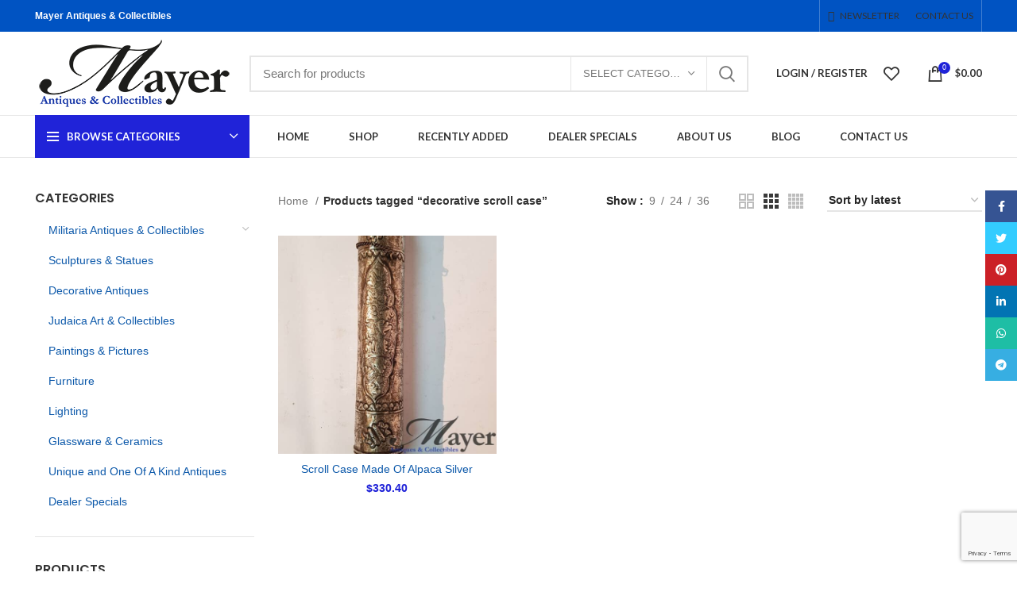

--- FILE ---
content_type: text/html; charset=UTF-8
request_url: https://www.mayerantiques.com/product-tag/decorative-scroll-case/?v=88588bacf0da
body_size: 47482
content:
<!DOCTYPE html>
<html lang="en-US">
<head>
	<meta charset="UTF-8">
	<link rel="profile" href="//gmpg.org/xfn/11">
	<link rel="pingback" href="//www.mayerantiques.com/xmlrpc.php">

			<script>window.MSInputMethodContext && document.documentMode && document.write('<script src="//www.mayerantiques.com/wp-content/themes/woodmart/js/libs/ie11CustomProperties.min.js" defer><\/script>');</script>
		<meta name='robots' content='index, follow, max-image-preview:large, max-snippet:-1, max-video-preview:-1' />

	<!-- This site is optimized with the Yoast SEO plugin v20.6 - https://yoast.com/wordpress/plugins/seo/ -->
	<title>decorative scroll case - Mayer Antiques &amp; Collectibles</title><link rel="preload" as="style" href="//fonts.googleapis.com/css?family=Poppins%3A400%2C600%7CLato%3A400%2C700&#038;display=swap" /><link rel="stylesheet" href="//fonts.googleapis.com/css?family=Poppins%3A400%2C600%7CLato%3A400%2C700&#038;display=swap" media="print" onload="this.media='all'" /><noscript><link rel="stylesheet" href="//fonts.googleapis.com/css?family=Poppins%3A400%2C600%7CLato%3A400%2C700&#038;display=swap" /></noscript><style id="rocket-critical-css">.fa.fa-twitter{font-family:'Font Awesome 5 Brands';font-weight:400}.fa.fa-facebook{font-family:'Font Awesome 5 Brands';font-weight:400}.fa.fa-facebook:before{content:"\f39e"}.fa.fa-pinterest{font-family:'Font Awesome 5 Brands';font-weight:400}.fa.fa-linkedin{font-family:'Font Awesome 5 Brands';font-weight:400}.fa.fa-linkedin:before{content:"\f0e1"}.fa.fa-youtube{font-family:'Font Awesome 5 Brands';font-weight:400}.fa.fa-instagram{font-family:'Font Awesome 5 Brands';font-weight:400}.fa.fa-envelope-o{font-family:'Font Awesome 5 Free';font-weight:400}.fa.fa-envelope-o:before{content:"\f0e0"}.fa.fa-whatsapp{font-family:'Font Awesome 5 Brands';font-weight:400}.fa.fa-telegram{font-family:'Font Awesome 5 Brands';font-weight:400}.fa{-moz-osx-font-smoothing:grayscale;-webkit-font-smoothing:antialiased;display:inline-block;font-style:normal;font-variant:normal;text-rendering:auto;line-height:1}.fa-envelope:before{content:"\f0e0"}.fa-facebook:before{content:"\f09a"}.fa-instagram:before{content:"\f16d"}.fa-linkedin:before{content:"\f08c"}.fa-pinterest:before{content:"\f0d2"}.fa-telegram:before{content:"\f2c6"}.fa-twitter:before{content:"\f099"}.fa-whatsapp:before{content:"\f232"}.fa-youtube:before{content:"\f167"}@font-face{font-family:'Font Awesome 5 Brands';font-style:normal;font-weight:400;font-display:auto;src:url(https://www.mayerantiques.com/wp-content/plugins/js_composer/assets/lib/bower/font-awesome/webfonts/fa-brands-400.eot);src:url(https://www.mayerantiques.com/wp-content/plugins/js_composer/assets/lib/bower/font-awesome/webfonts/fa-brands-400.eot?#iefix) format("embedded-opentype"),url(https://www.mayerantiques.com/wp-content/plugins/js_composer/assets/lib/bower/font-awesome/webfonts/fa-brands-400.woff2) format("woff2"),url(https://www.mayerantiques.com/wp-content/plugins/js_composer/assets/lib/bower/font-awesome/webfonts/fa-brands-400.woff) format("woff"),url(https://www.mayerantiques.com/wp-content/plugins/js_composer/assets/lib/bower/font-awesome/webfonts/fa-brands-400.ttf) format("truetype"),url(https://www.mayerantiques.com/wp-content/plugins/js_composer/assets/lib/bower/font-awesome/webfonts/fa-brands-400.svg#fontawesome) format("svg")}@font-face{font-family:'Font Awesome 5 Free';font-style:normal;font-weight:400;font-display:auto;src:url(https://www.mayerantiques.com/wp-content/plugins/js_composer/assets/lib/bower/font-awesome/webfonts/fa-regular-400.eot);src:url(https://www.mayerantiques.com/wp-content/plugins/js_composer/assets/lib/bower/font-awesome/webfonts/fa-regular-400.eot?#iefix) format("embedded-opentype"),url(https://www.mayerantiques.com/wp-content/plugins/js_composer/assets/lib/bower/font-awesome/webfonts/fa-regular-400.woff2) format("woff2"),url(https://www.mayerantiques.com/wp-content/plugins/js_composer/assets/lib/bower/font-awesome/webfonts/fa-regular-400.woff) format("woff"),url(https://www.mayerantiques.com/wp-content/plugins/js_composer/assets/lib/bower/font-awesome/webfonts/fa-regular-400.ttf) format("truetype"),url(https://www.mayerantiques.com/wp-content/plugins/js_composer/assets/lib/bower/font-awesome/webfonts/fa-regular-400.svg#fontawesome) format("svg")}@font-face{font-family:'Font Awesome 5 Free';font-style:normal;font-weight:900;font-display:auto;src:url(https://www.mayerantiques.com/wp-content/plugins/js_composer/assets/lib/bower/font-awesome/webfonts/fa-solid-900.eot);src:url(https://www.mayerantiques.com/wp-content/plugins/js_composer/assets/lib/bower/font-awesome/webfonts/fa-solid-900.eot?#iefix) format("embedded-opentype"),url(https://www.mayerantiques.com/wp-content/plugins/js_composer/assets/lib/bower/font-awesome/webfonts/fa-solid-900.woff2) format("woff2"),url(https://www.mayerantiques.com/wp-content/plugins/js_composer/assets/lib/bower/font-awesome/webfonts/fa-solid-900.woff) format("woff"),url(https://www.mayerantiques.com/wp-content/plugins/js_composer/assets/lib/bower/font-awesome/webfonts/fa-solid-900.ttf) format("truetype"),url(https://www.mayerantiques.com/wp-content/plugins/js_composer/assets/lib/bower/font-awesome/webfonts/fa-solid-900.svg#fontawesome) format("svg")}.fa{font-family:'Font Awesome 5 Free';font-weight:900}@-ms-viewport{width:device-width}html{box-sizing:border-box;-ms-overflow-style:scrollbar}*,*::before,*::after{box-sizing:inherit}.container{width:100%;padding-right:15px;padding-left:15px;margin-right:auto;margin-left:auto}@media (min-width:576px){.container{max-width:100%}}@media (min-width:769px){.container{max-width:100%}}@media (min-width:1025px){.container{max-width:100%}}@media (min-width:1200px){.container{max-width:1222px}}.row{display:-ms-flexbox;display:flex;-ms-flex-wrap:wrap;flex-wrap:wrap;margin-right:-15px;margin-left:-15px}.col-6,.col-12,.col-md-3,.col-md-4,.col-md-9,.col-lg-3,.col-lg-9{position:relative;width:100%;min-height:1px;padding-right:15px;padding-left:15px}.col-6{-ms-flex:0 0 50%;flex:0 0 50%;max-width:50%}.col-12{-ms-flex:0 0 100%;flex:0 0 100%;max-width:100%}.order-last{-ms-flex-order:13;order:13}@media (min-width:769px){.col-md-3{-ms-flex:0 0 25%;flex:0 0 25%;max-width:25%}.col-md-4{-ms-flex:0 0 33.333333%;flex:0 0 33.333333%;max-width:33.333333%}.col-md-9{-ms-flex:0 0 75%;flex:0 0 75%;max-width:75%}.order-md-first{-ms-flex-order:-1;order:-1}}@media (min-width:1025px){.col-lg-3{-ms-flex:0 0 25%;flex:0 0 25%;max-width:25%}.col-lg-9{-ms-flex:0 0 75%;flex:0 0 75%;max-width:75%}}.align-items-start{-ms-flex-align:start!important;align-items:flex-start!important}html,body,div,span,h3,h5,p,a,img,strong,i,ul,li,form,label,aside,header,nav{margin:0;padding:0;border:0;vertical-align:baseline;font:inherit;font-size:100%}*,*:before,*:after{box-sizing:border-box}html{line-height:1}ul{list-style:none}a img{border:none}aside,header,nav{display:block}a,button,input{touch-action:manipulation}button,input,select{margin:0;color:inherit;font:inherit}button{overflow:visible}button{-webkit-appearance:button}button::-moz-focus-inner,input::-moz-focus-inner{padding:0;border:0}html{-ms-text-size-adjust:100%;-webkit-text-size-adjust:100%;font-family:sans-serif}body{overflow-x:hidden;margin:0;background-color:#fff;color:#777;text-rendering:optimizeLegibility;font-size:14px;-webkit-font-smoothing:antialiased;-moz-osx-font-smoothing:grayscale;line-height:1.6}p{margin-bottom:20px}a{color:#3f3f3f;text-decoration:none}h3 a{color:inherit;font-family:inherit}h3{font-size:22px}h5{font-size:16px}label{display:block;margin-bottom:5px;color:#464646;vertical-align:middle;font-weight:400;font-size:14px}.required{border:none;color:#e01020;font-size:16px;line-height:1}strong{font-weight:600}img{max-width:100%;height:auto;border:0;vertical-align:middle}ul{line-height:1.4}svg:not(:root){overflow:hidden}i.fa:before{margin-right:1px;margin-left:1px}.text-center{text-align:center}.color-scheme-light{color:rgba(255,255,255,.8)}.color-scheme-light a{color:rgba(255,255,255,.9)}.color-scheme-dark{color:#777}.color-scheme-dark a{color:#3f3f3f}.wd-fill{position:absolute;top:0;right:0;bottom:0;left:0}.reset-mb-10>*:last-child{margin-bottom:0}.woodmart-spacing-30{margin-right:-15px;margin-left:-15px}.woodmart-spacing-30>div{margin-bottom:30px;padding-right:15px;padding-left:15px}@-webkit-keyframes wd-fadeIn{from{opacity:0}to{opacity:1}}@keyframes wd-fadeIn{from{opacity:0}to{opacity:1}}.website-wrapper{position:relative;overflow:hidden;background-color:#fff}.main-page-wrapper{margin-top:-40px;padding-top:40px;background-color:#fff}.site-content{margin-bottom:40px}.sidebar-container{margin-bottom:40px}.sidebar-container .widget-heading{display:none}.whb-header{margin-bottom:40px}.whb-flex-row{display:flex;align-items:center;flex-direction:row;flex-wrap:nowrap;justify-content:space-between}.whb-column{display:flex;align-items:center;flex-direction:row}.whb-col-left,.whb-mobile-left{justify-content:flex-start;margin-left:-10px}.whb-col-right,.whb-mobile-right{justify-content:flex-end;margin-right:-10px}.whb-col-mobile{flex:1 1 auto;justify-content:center;margin-right:-10px;margin-left:-10px}.whb-flex-flex-middle .whb-col-center{flex:1 1 0%}.whb-general-header .whb-mobile-left,.whb-general-header .whb-mobile-right{flex:1 1 0%}.whb-main-header{position:relative;top:0;right:0;left:0;z-index:390;backface-visibility:hidden;-webkit-backface-visibility:hidden}.whb-color-dark:not(.whb-with-bg){background-color:#fff}.woodmart-logo{display:inline-block}.woodmart-logo img{padding-top:5px;padding-bottom:5px;-webkit-transform:translateZ(0);transform:translateZ(0);backface-visibility:hidden;-webkit-backface-visibility:hidden;perspective:800px;-webkit-perspective:800px}.switch-logo-enable .woodmart-sticky-logo{display:none;-webkit-animation:wd-fadeIn .5s ease;animation:wd-fadeIn .5s ease}.menu-opener{display:flex;align-items:center;flex-direction:row;justify-content:space-between;padding-top:10px;padding-right:15px;padding-bottom:10px;padding-left:15px;min-width:270px;max-width:320px;height:50px;color:#333;font-weight:600;font-size:14px;line-height:1}.menu-opener .woodmart-burger{margin-right:10px}.menu-opener .woodmart-burger{flex:0 0 auto;position:relative;margin-top:6px;margin-bottom:6px}.menu-opener .woodmart-burger,.menu-opener .woodmart-burger::before,.menu-opener .woodmart-burger::after{display:inline-block;width:18px;height:2px;background-color:currentColor}.menu-opener .woodmart-burger::before,.menu-opener .woodmart-burger::after{content:"";position:absolute;left:0}.menu-opener .woodmart-burger::before{top:-6px}.menu-opener .woodmart-burger::after{top:6px}.menu-opener .menu-open-label{flex:1 1 auto;margin-right:10px;text-transform:uppercase;letter-spacing:.4px}.menu-opener .arrow-opener{font-style:normal;font-size:16px;backface-visibility:hidden;-webkit-backface-visibility:hidden}.menu-opener .arrow-opener:after{content:"\f128";font-family:"woodmart-font"}.menu-opener.color-scheme-light{color:#fff}.header-categories-nav .header-categories-nav-wrap{position:relative}.header-categories-nav .categories-menu-dropdown{position:absolute;top:100%;right:0;left:0;z-index:299;visibility:hidden;opacity:0;-webkit-transform:translateY(15px) translateZ(0);transform:translateY(15px) translateZ(0)}.header-categories-nav .categories-menu-dropdown .menu{border-top:none}.header-categories-nav .categories-menu-dropdown .item-level-0>a{font-size:14px}.wd-tools-element{position:relative}.wd-tools-element>a{display:flex;align-items:center;flex-direction:row;justify-content:center;height:40px;color:#333;font-weight:400;line-height:1}.wd-tools-element .wd-tools-icon{position:relative;font-weight:400;font-size:0}.wd-tools-element .wd-tools-text{margin-left:8px;vertical-align:middle;text-transform:uppercase;white-space:nowrap;font-weight:600;font-size:13px}.wd-tools-element.with-product-count .wd-tools-text{margin-left:14px}.wd-tools-element.wd-style-icon .wd-tools-text{display:none}.wd-tools-element.wd-style-icon.with-product-count{margin-right:5px}.whb-column .woodmart-search-form{flex:1 1 auto}.whb-column .woodmart-search-form input[type=text]{min-width:290px}.woodmart-burger-icon .woodmart-burger{position:relative;margin-top:6px;margin-bottom:6px}.woodmart-burger-icon .woodmart-burger,.woodmart-burger-icon .woodmart-burger::before,.woodmart-burger-icon .woodmart-burger::after{display:inline-block;width:18px;height:2px;background-color:currentColor}.woodmart-burger-icon .woodmart-burger::before,.woodmart-burger-icon .woodmart-burger::after{content:"";position:absolute;left:0}.woodmart-burger-icon .woodmart-burger::before{top:-6px}.woodmart-burger-icon .woodmart-burger::after{top:6px}.whb-divider-element:before{content:"";display:block;height:18px;border-right-width:1px;border-right-style:solid}.whb-color-light .whb-divider-element:before{border-color:rgba(255,255,255,.25)}.whb-col-right .whb-divider-element:last-child{padding-right:10px}.whb-text-element{flex:1 1 auto}.whb-top-bar .whb-text-element{font-size:12px;line-height:1.2}.whb-color-light .whb-text-element{color:rgba(255,255,255,.8)}.woodmart-wishlist-info-widget .wishlist-icon:before{font-size:20px;content:"\f108";font-family:"woodmart-font"}.woodmart-shopping-cart .woodmart-cart-icon:before{font-size:20px;content:"\f107";font-family:"woodmart-font"}.woodmart-shopping-cart .woodmart-cart-subtotal .amount{color:#333;font-weight:inherit;font-size:inherit}.woodmart-shopping-cart .woodmart-cart-number>span{display:none}.woodmart-shopping-cart.woodmart-cart-alt .woodmart-cart-icon:before{content:"\f120";font-family:"woodmart-font"}.woodmart-cart-design-2 .woodmart-cart-totals{margin-left:15px}.woodmart-cart-design-2 .woodmart-cart-totals{position:relative;display:flex;align-items:center;flex-direction:row}.woodmart-cart-design-2 .subtotal-divider{display:none}.woodmart-cart-design-5{margin-right:5px}.woodmart-cart-design-5 .woodmart-cart-totals{display:none}.cart-widget-side{display:flex;flex-direction:column}.cart-widget-side .widget_shopping_cart{position:relative;display:flex;flex:1 1 auto;align-items:stretch;flex-direction:column}.cart-widget-side .widget_shopping_cart_content{display:flex;flex:1 1 auto;align-items:stretch;flex-direction:column;justify-content:space-between}.my-account-with-text .wd-tools-text{margin-left:0}.login-form-side .woocommerce-form-login{padding-top:20px;padding-right:15px;padding-bottom:10px;padding-left:15px;border-bottom:1px solid}.login-form-side .create-account-question{padding-top:20px;padding-right:15px;padding-bottom:20px;padding-left:15px;border-bottom:1px solid;text-align:center}.login-form-side .create-account-question:before{display:block;margin-bottom:15px;color:rgba(135,135,135,.15);font-weight:400;font-size:54px;line-height:54px;content:"\f11e";font-family:"woodmart-font"}.login-form-side .create-account-text{display:block;margin-bottom:15px;color:#2d2a2a;font-weight:600;font-size:14px}.searchform{position:relative}.searchform input[type=text]{padding-right:50px;height:46px;font-size:15px}.searchform input[type=text]::-ms-clear{display:none}.searchform .searchsubmit{position:absolute;top:0;right:2px;bottom:0;padding:0;width:50px;border:none;background-color:transparent;color:#777;font-weight:400;font-size:0}.searchform .searchsubmit:after{position:absolute;top:50%;left:50%;display:inline-block;margin-top:-10px;margin-left:-10px;width:20px;font-size:20px;line-height:20px;content:"\f125";font-family:"woodmart-font"}.searchform .searchsubmit:before{position:absolute;top:50%;left:50%;visibility:hidden;margin-top:-9px;margin-left:-9px;opacity:0;content:"";display:inline-block;width:18px;height:18px;border:1px solid #bbb;border-left-color:#000;border-radius:50%;vertical-align:middle}.search-results-wrapper{position:relative}.search-results-wrapper .woodmart-scroll{position:absolute;top:100%;right:0;left:0;z-index:1000;width:auto;height:auto;background-color:#fff;box-shadow:0 0 3px rgba(0,0,0,.15)}.search-results-wrapper .woodmart-scroll .woodmart-search-results{position:relative;max-height:50vh}.woodmart-search-loader{z-index:1002;display:flex;align-items:center;justify-content:center;visibility:hidden;background-color:rgba(255,255,255,.8);opacity:0}.woodmart-search-loader:after{content:"";display:inline-block;width:32px;height:32px;border:1px solid #bbb;border-left-color:#000;border-radius:50%;vertical-align:middle}.btn,.button,button,[type=submit]{padding:12px 20px;font-size:13px;line-height:18px;background-color:#f3f3f3;color:#3e3e3e;position:relative;display:inline-block;outline:none;border-width:0;border-style:solid;border-color:transparent;border-radius:0;box-shadow:none;vertical-align:middle;text-align:center;text-decoration:none;text-transform:uppercase;text-shadow:none;letter-spacing:.3px;font-weight:600}.btn.btn-color-primary{color:#fff}.btn-style-link.btn-color-primary{color:#333}.btn.btn-style-link{padding:0;border-width:2px;border-style:solid;border-top:none;border-right:none;border-left:none;background-color:transparent!important}.scrollToTop{position:fixed;right:20px;bottom:20px;z-index:350;width:50px;height:50px;border-radius:50%;background-color:rgba(255,255,255,.9);box-shadow:0 0 5px rgba(0,0,0,.17);color:#333;text-align:center;font-size:0;opacity:0;backface-visibility:hidden;-webkit-backface-visibility:hidden;-webkit-transform:translateX(100%);transform:translateX(100%)}.scrollToTop:after{display:inline-block;font-weight:600;font-size:16px;line-height:50px;content:"\f112";font-family:"woodmart-font"}.woodmart-navigation .menu{display:inline-flex;align-items:center;flex-direction:row;flex-wrap:wrap}.woodmart-navigation .menu li a i{margin-right:7px;font-size:115%}.woodmart-navigation .item-level-0>a{display:flex;align-items:center;flex-direction:row;padding-right:10px;padding-left:10px;text-transform:uppercase;letter-spacing:.2px;line-height:1}.woodmart-navigation.menu-right{text-align:right}.woodmart-navigation.menu-left{text-align:left}.main-nav{flex:1 1 auto}.main-nav .item-level-0>a{height:40px;font-weight:600;font-size:13px}.whb-secondary-menu{flex:1 1 auto}.whb-secondary-menu .item-level-0>a{height:40px;font-weight:600;font-size:13px}.whb-top-bar .whb-secondary-menu .item-level-0>a{font-weight:400;font-size:12px}.navigation-style-bordered .item-level-0{display:flex;flex-direction:row}.navigation-style-bordered .item-level-0:not(:last-child):after{content:"";border-right:1px solid}.navigation-style-bordered .item-level-0{align-items:stretch}.vertical-navigation{position:relative}.vertical-navigation .menu{display:flex;align-items:stretch;flex-direction:column;border:1px solid rgba(129,129,129,.2);background-color:#fff}.vertical-navigation .item-level-0{display:block;margin-bottom:0;border-bottom:1px solid rgba(129,129,129,.15)}.vertical-navigation .item-level-0>a{padding:12px 18px;color:#333;text-transform:none;font-weight:600;font-size:14px;line-height:20px}.vertical-navigation .item-level-0:last-child{border-bottom:none}.mobile-nav .searchform{z-index:2;box-shadow:0 -1px 9px rgba(0,0,0,.17)}.mobile-nav .searchform input[type=text]{padding-top:0;padding-bottom:0;padding-right:50px;padding-left:20px;height:70px;border:none;font-weight:600}.mobile-nav .search-results-wrapper .woodmart-scroll{position:static}.mobile-nav .search-results-wrapper .woodmart-scroll-content{max-height:60vh}.site-mobile-menu li{position:relative;display:block}.site-mobile-menu li a{display:flex;align-items:center;flex-direction:row;padding-top:5px;padding-right:20px;padding-bottom:5px;padding-left:20px;min-height:50px;border-bottom:1px solid rgba(129,129,129,.2);color:#2d2a2a;text-transform:uppercase;letter-spacing:.2px;font-weight:600;font-size:13px;line-height:1.3}.site-mobile-menu .my-account-with-text>a:before{display:inline-block;margin-right:7px;letter-spacing:0;font-size:12px;line-height:1;content:"\f11e";font-family:"woodmart-font"}.site-mobile-menu .menu-item-register>a{padding-right:20px!important}.site-mobile-menu .menu-item-wishlist>a:before,.site-mobile-menu .menu-item-compare>a:before{display:inline-block;margin-right:7px;letter-spacing:0;font-size:12px;line-height:1}.site-mobile-menu .menu-item-wishlist>a:before{content:"\f108";font-family:"woodmart-font"}.site-mobile-menu .menu-item-compare>a:before{content:"\f122";font-family:"woodmart-font"}.mobile-nav-tabs{border-bottom:1px solid rgba(129,129,129,.2);background-color:rgba(0,0,0,.04)}.mobile-nav-tabs>ul{display:flex;align-items:stretch;flex-direction:row}.mobile-nav-tabs .mobile-tab-title{position:relative;flex:1 0 50%;padding:18px 15px;max-width:50%;width:50%;color:#909090;text-align:center;text-transform:uppercase;letter-spacing:.3px;font-weight:900;font-size:14px;line-height:1.3}.mobile-nav-tabs .mobile-tab-title:after{content:"";position:absolute;top:100%;left:0;margin-top:-1px;width:0;height:2px}.mobile-nav-tabs .mobile-pages-title:after{right:0;left:auto}.mobile-nav-tabs .active{background-color:rgba(0,0,0,.05);color:#333}.mobile-nav-tabs .active:after{width:100%}.mobile-menu-tab{display:none;-webkit-animation:wd-fadeIn 1s ease;animation:wd-fadeIn 1s ease}.mobile-menu-tab.active{display:block}input[type=text],input[type=password],select{-webkit-appearance:none;-moz-appearance:none;appearance:none}input[type=text],input[type=password],select{padding:0 15px;max-width:100%;width:100%;height:42px;border:2px solid rgba(129,129,129,.2);border-radius:0;background-color:transparent;box-shadow:none;vertical-align:middle;font-size:14px}button::-moz-focus-inner,input::-moz-focus-inner{padding:0;border:0}input[type=checkbox]{box-sizing:border-box;margin-top:0;margin-right:5px;padding:0;vertical-align:middle}select{padding-right:30px;background-position:right 10px top 50%;background-size:auto 18px;background-repeat:no-repeat}select::-ms-expand{display:none}input:-webkit-autofill{border-color:#e6e6e6;-webkit-box-shadow:0 0 0 1000px #fff inset;-webkit-text-fill-color:#777}.color-scheme-light ::-webkit-input-placeholder{color:rgba(255,255,255,.6)}.color-scheme-light ::-moz-placeholder{color:rgba(255,255,255,.6)}.color-scheme-light :-moz-placeholder{color:rgba(255,255,255,.6)}.color-scheme-light :-ms-input-placeholder{color:rgba(255,255,255,.6)}.woodmart-close-side{position:fixed;top:0;left:0;width:100%;height:100%;z-index:400;opacity:0;visibility:hidden;background-color:rgba(0,0,0,.7)}.widget,.woodmart-widget{line-height:1.4}.widget a,.woodmart-widget a{color:#727272}.widget li,.woodmart-widget li{margin-bottom:15px}.widget li:last-child,.woodmart-widget li:last-child{margin-bottom:0}.widget{margin-bottom:30px;padding-bottom:30px;border-bottom:1px solid}.widget:last-child{margin-bottom:0;padding-bottom:0;border-bottom:none}.widget-heading{display:flex;flex:0 0 auto;align-items:center;flex-direction:row;justify-content:flex-end;padding:20px 15px 20px 15px;border-bottom:1px solid}.widget-heading .widget-title{flex:1 1 auto;margin-bottom:0;font-size:20px}.widget-heading .close-side-widget{flex:0 0 auto}.widget-title{margin-bottom:20px;color:#2d2a2a;text-transform:uppercase;font-weight:600;font-size:16px}.wd-cross-button{position:relative;display:inline-block;line-height:30px}.wd-cross-button:after,.wd-cross-button:before{content:" ";position:absolute;top:50%;display:inline-block;margin-top:-1px;width:12px;height:2px;background-color:#000}.wd-cross-button:after{-webkit-transform:rotate(-45deg);transform:rotate(-45deg)}.wd-cross-button:before{-webkit-transform:rotate(45deg);transform:rotate(45deg)}.wd-cross-button[class*=wd-with-text]{color:#2d2a2a;text-decoration:none;text-transform:uppercase;letter-spacing:.3px;font-weight:600;font-size:13px}.wd-cross-button.wd-with-text-left{padding-right:18px}.wd-cross-button.wd-with-text-left:after,.wd-cross-button.wd-with-text-left:before{right:0}.wd-cross-button.wd-size-s[class*=wd-with-text]:before,.wd-cross-button.wd-size-s[class*=wd-with-text]:after{width:10px}.wd-cross-button.wd-size-s.wd-with-text-left{padding-right:16px}.woodmart-scroll{position:relative;flex:1 1 auto;overflow:hidden;width:100%;height:100%}.woodmart-scroll .woodmart-scroll-content{position:absolute;top:0;right:0;bottom:0;left:0;overflow:auto;overflow-x:hidden;-webkit-overflow-scrolling:touch}.woodmart-scroll .woodmart-scroll-content::-webkit-scrollbar{display:none}button::-moz-focus-inner{padding:0;border:0}.pswp{position:absolute;top:0;left:0;z-index:1500;display:none;overflow:hidden;width:100%;height:100%;outline:none;-webkit-text-size-adjust:100%;touch-action:none;-webkit-backface-visibility:hidden}.pswp *{box-sizing:border-box}.pswp__bg{position:absolute;top:0;left:0;width:100%;height:100%;background:#000;opacity:0;-webkit-backface-visibility:hidden;will-change:opacity}.pswp__scroll-wrap{position:absolute;top:0;left:0;overflow:hidden;width:100%;height:100%}.pswp__container{position:absolute;top:0;right:0;bottom:0;left:0;touch-action:none}.pswp__container{-webkit-touch-callout:none}.pswp__bg{will-change:opacity}.pswp__container{-webkit-backface-visibility:hidden;will-change:transform}.pswp__item{position:absolute;top:0;right:0;bottom:0;left:0;overflow:hidden}.pswp__button{width:44px;height:44px;position:relative;background:none;overflow:visible;-webkit-appearance:none;display:block;border:0;padding:0;margin:0;float:right;opacity:.75;box-shadow:none}.pswp__button::-moz-focus-inner{padding:0;border:0}.pswp__button,.pswp__button--arrow--left:before,.pswp__button--arrow--right:before{background:url(//www.mayerantiques.com/wp-content/themes/woodmart/images/default-skin.png) 0 0 no-repeat;background-size:264px 88px;width:44px;height:44px}.pswp__button--close{background-position:0 -44px}.pswp__button--share{background-position:-44px -44px}.pswp__button--fs{display:none}.pswp__button--zoom{display:none;background-position:-88px 0}.pswp__button--arrow--left,.pswp__button--arrow--right{background:none;top:50%;margin-top:-50px;width:70px;height:100px;position:absolute}.pswp__button--arrow--left{left:0}.pswp__button--arrow--right{right:0}.pswp__button--arrow--left:before,.pswp__button--arrow--right:before{content:"";top:35px;background-color:rgba(0,0,0,.3);height:30px;width:32px;position:absolute}.pswp__button--arrow--left:before{left:6px;background-position:-138px -44px}.pswp__button--arrow--right:before{right:6px;background-position:-94px -44px}.pswp__share-modal{display:block;background:rgba(0,0,0,.5);width:100%;height:100%;top:0;left:0;padding:10px;position:absolute;z-index:1600;opacity:0;-webkit-backface-visibility:hidden;will-change:opacity}.pswp__share-modal--hidden{display:none}.pswp__share-tooltip{z-index:1620;position:absolute;background:#fff;top:56px;border-radius:2px;display:block;width:auto;right:44px;box-shadow:0 2px 5px rgba(0,0,0,.25);-webkit-transform:translateY(6px);transform:translateY(6px);-webkit-backface-visibility:hidden;will-change:transform}.pswp__counter{position:absolute;left:0;top:0;height:44px;font-size:13px;line-height:44px;color:#fff;opacity:.75;padding:0 10px}.pswp__caption{position:absolute;left:0;bottom:0;width:100%;min-height:44px}.pswp__caption__center{text-align:left;max-width:420px;margin:0 auto;font-size:13px;padding:10px;line-height:20px;color:#ccc}.pswp__preloader{width:44px;height:44px;position:absolute;top:0;left:50%;margin-left:-22px;opacity:0;will-change:opacity;direction:ltr}.pswp__preloader__icn{width:20px;height:20px;margin:12px}@media screen and (max-width:1024px){.pswp__preloader{position:relative;left:auto;top:auto;margin:0;float:right}}.pswp__ui{-webkit-font-smoothing:auto;visibility:visible;opacity:1;z-index:1550}.pswp__top-bar{position:absolute;left:0;top:0;height:44px;width:100%}.pswp__caption,.pswp__top-bar{-webkit-backface-visibility:hidden;will-change:opacity}.pswp__top-bar,.pswp__caption{background-color:rgba(0,0,0,.5)}.pswp__ui--hidden .pswp__top-bar,.pswp__ui--hidden .pswp__caption,.pswp__ui--hidden .pswp__button--arrow--left,.pswp__ui--hidden .pswp__button--arrow--right{opacity:.001}.woodmart-social-icons{vertical-align:middle;font-size:0}.woodmart-social-icons .woodmart-social-icon{display:inline-block;margin:4px;text-align:center;font-size:0}.woodmart-social-icons i{vertical-align:middle}.icons-design-default .woodmart-social-icon{margin:0!important;padding:6px;width:auto!important;height:auto!important;color:rgba(0,0,0,.6)!important}.icons-design-default .woodmart-social-icon i{line-height:1!important}.icons-design-default.color-scheme-light .woodmart-social-icon{color:#fff!important}.icons-design-colored .woodmart-social-icon{color:#fff!important}.icons-design-colored .social-facebook{background-color:#365493}.icons-design-colored .social-twitter{background-color:#3cf}.icons-design-colored .social-pinterest{background-color:#cb2027}.icons-design-colored .social-linkedin{background-color:#0274b3}.icons-design-colored .social-whatsapp{background-color:#1ebea5}.icons-design-colored .social-tg{background-color:#37aee2}.icons-size- .woodmart-social-icon{width:30px;height:30px}.woodmart-social-icons.icons-size- i{font-size:14px;line-height:30px}.social-form-circle .woodmart-social-icon{border-radius:50%}.woodmart-sticky-social{position:fixed;top:50%;z-index:399;display:flex;flex-direction:column}.woodmart-sticky-social .woodmart-social-icon{display:flex;align-items:center;flex-wrap:nowrap;overflow:hidden;margin:0;min-width:40px;width:auto;height:40px}.woodmart-sticky-social i{width:40px;font-size:14px;line-height:40px}.woodmart-sticky-social .woodmart-social-icon-name{overflow:hidden;padding:0;max-width:0;white-space:nowrap;font-weight:600;font-size:14px}.woodmart-sticky-social-right{right:0;-webkit-transform:translate3d(100%,-50%,0);transform:translate3d(100%,-50%,0);align-items:flex-end}.woodmart-sticky-social-right .woodmart-social-icon{flex-direction:row-reverse}p.form-row-wide{clear:both}.wd-action-btn>a{color:#333}.wd-action-btn>a:after{opacity:0;content:"";display:inline-block;width:14px;height:14px;border:1px solid #bbb;border-left-color:#000;border-radius:50%;vertical-align:middle}.wd-action-btn.wd-style-icon>a{position:relative;display:inline-flex;align-items:center;flex-direction:column;justify-content:center;width:50px;height:50px;font-weight:400;font-size:0;line-height:0}.wd-action-btn.wd-style-icon>a:before{font-size:20px}.wd-action-btn.wd-style-icon>a:after{position:absolute;top:50%;left:50%;margin-top:-9px;margin-left:-9px;width:18px;height:18px}.wd-action-btn.wd-quick-view-btn>a:before{content:"\f125";font-family:"woodmart-font"}.wd-action-btn.wd-wishlist-btn>a:before{content:"\f108";font-family:"woodmart-font"}.woodmart-more-desc{position:relative;overflow:hidden;margin-bottom:12px;max-height:88px}.woodmart-more-desc-inner{line-height:22px}.widget_product_categories .widget-title{margin-bottom:10px}.widget_product_categories .product-categories{margin-bottom:-5px}.widget_product_categories .product-categories li{position:relative;display:flex;align-items:center;flex-wrap:wrap;margin-bottom:0}.widget_product_categories .product-categories li a{display:block;flex:1 1 calc(100% - 40px);padding-top:8px;padding-bottom:8px;padding-right:5px;width:calc(100% - 40px);text-decoration:none;font-size:14px;line-height:1.4}.categories-accordion-on .widget_product_categories .product-categories{padding-right:25px}.categories-accordion-on .widget_product_categories .product-categories li{align-items:flex-start}.product_list_widget>li{margin-bottom:15px;padding-bottom:15px;border-bottom:1px solid}.product_list_widget>li:after{content:"";display:block;clear:both}.product_list_widget>li img{float:left;margin-right:15px;min-width:65px;max-width:65px}.product_list_widget>li .widget-product-wrap{display:flex;align-items:stretch;flex-direction:row}.product_list_widget>li .widget-product-img{flex:0 0 auto;overflow:hidden;margin-right:15px}.product_list_widget>li .widget-product-img>img{float:none;margin-right:0}.product_list_widget>li .widget-product-info{flex:1 1 auto}.product_list_widget>li .product-title{margin-bottom:8px;font-size:14px}.search-by-category{position:absolute;top:2px;right:52px}.search-by-category .input-dropdown-inner{height:42px;border-right:1px solid rgba(129,129,129,.2);border-left:1px solid rgba(129,129,129,.2);line-height:42px}.search-by-category .input-dropdown-inner>a{display:block;padding-right:15px;padding-left:15px;color:#777;text-align:center;text-transform:uppercase;font-size:13px}.search-by-category .input-dropdown-inner>a:after{display:inline-block;margin-left:8px;font-weight:400;font-size:14px;content:"\f128";font-family:"woodmart-font"}.search-by-category .list-wrapper{position:absolute;top:100%;right:1px;z-index:300;display:none;margin-top:2px;width:170px;height:auto;background-color:#fff;text-align:left;box-shadow:0 0 3px rgba(0,0,0,.15)}.search-by-category .list-wrapper .woodmart-scroll-content{position:relative;max-height:255px}.search-by-category ul li{margin-bottom:0}.search-by-category ul li a{display:block;padding-top:8px;padding-right:18px;padding-bottom:8px;padding-left:18px;color:#777;font-size:14px;line-height:20px}.has-categories-dropdown input[type=text]{padding-right:230px}.woodmart-woo-breadcrumbs{display:flex;align-items:center;flex-wrap:wrap;justify-content:space-between}.woodmart-woo-breadcrumbs .woocommerce-breadcrumb{margin-bottom:15px}.woocommerce-breadcrumb{display:inline-flex;align-items:center;flex-wrap:wrap}.woocommerce-breadcrumb a{margin-right:6px}.woocommerce-breadcrumb a:after{content:"/";margin-left:5px}.woocommerce-breadcrumb{vertical-align:middle;font-size:14px;line-height:20px}.woocommerce-breadcrumb a{color:#8e8e8e;font-weight:400;font-style:normal}.woocommerce-breadcrumb .breadcrumb-last{margin-right:8px;color:#333;font-weight:600}.woocommerce-breadcrumb .breadcrumb-last:last-child{margin-right:0}.amount{font-weight:600;font-size:14px}.price{font-size:14px}.price .amount{font-size:inherit}.product-title{display:block}.product-title a{display:block;color:inherit}.woocommerce-notices-wrapper:empty{display:none}.woodmart-hover-base:not([class*=add-small]) .wd-bottom-actions .add-to-cart-loop{overflow:hidden;padding:0}.woodmart-hover-base:not([class*=add-small]) .wd-bottom-actions .add-to-cart-loop span{display:block}.woodmart-hover-base:not([class*=add-small]) .wd-bottom-actions .add-to-cart-loop:before{position:absolute;top:0;right:0;bottom:0;left:0;display:flex;align-items:center;flex-direction:row;justify-content:center;color:#fff;font-weight:400;font-size:20px;-webkit-transform:translateY(100%);transform:translateY(100%);content:"\f11d";font-family:"woodmart-font"}.woodmart-hover-base:not([class*=add-small]) .wd-bottom-actions .add-to-cart-loop:after{position:absolute;top:50%;left:50%;margin-top:-9px;margin-left:-9px;opacity:0;content:"";display:inline-block;width:18px;height:18px;border:1px solid rgba(255,255,255,.4);border-left-color:#fff;border-radius:50%;vertical-align:middle}.product-grid-item{margin-bottom:30px;text-align:center}.product-grid-item .product-element-top{position:relative;overflow:hidden;margin-bottom:10px;backface-visibility:hidden;-webkit-backface-visibility:hidden}.product-grid-item .product-element-top:after{position:absolute;top:50%;left:50%;visibility:hidden;margin-top:-16px;margin-left:-16px;opacity:0;content:"";display:inline-block;width:32px;height:32px;border:1px solid #bbb;border-left-color:#000;border-radius:50%;vertical-align:middle}.product-grid-item .product-image-link img,.product-grid-item .hover-img img{width:100%}.product-grid-item .product-image-link{display:block}.product-grid-item .hover-img{position:absolute;top:0;right:0;bottom:0;left:0;display:flex;align-items:center;justify-content:center;background-color:#fff;opacity:0}.product-grid-item .hover-img>a{display:block;flex:1 1 100%;max-width:100%;width:100%}.product-grid-item .product-title{margin-bottom:5px;font-size:14px}.product-grid-item .product-title a{color:inherit}.product-grid-item .price{display:block;margin-bottom:0;font-size:15px;line-height:1.3}.quick-shop-wrapper{position:absolute;top:0;left:0;z-index:10;width:100%;height:100%;background-color:rgba(255,255,255,.95);-webkit-transform:translate3d(0,103%,0);transform:translate3d(0,103%,0)}.quick-shop-wrapper .quick-shop-form{display:flex;align-items:stretch;flex-direction:column;padding-top:45px;padding-right:10px;padding-left:10px;width:100%;height:100%;text-align:center}.quick-shop-wrapper .quick-shop-close{position:absolute;top:5px;right:5px;z-index:5;height:30px;letter-spacing:.6px;font-size:12px;opacity:0}.woodmart-hover-base{margin-bottom:20px}.woodmart-hover-base .product-wrapper{position:relative}.woodmart-hover-base .content-product-imagin{position:absolute;top:-15px;right:-15px;bottom:0;left:-15px;visibility:hidden;background-color:#fff;box-shadow:0 0 10px rgba(0,0,0,.15);opacity:0;-webkit-transform:scale(0.98);transform:scale(0.98)}.woodmart-hover-base .product-element-top{margin-bottom:0}.woodmart-hover-base .product-information{position:relative;padding:10px}.woodmart-hover-base .quick-shop-close{top:-5px}.woodmart-hover-base .wrapp-product-price{display:flex;align-items:center;flex-direction:column-reverse;justify-content:flex-end}.woodmart-hover-base .fade-in-block{position:absolute;top:calc(100% - 5px);right:0;left:0;visibility:hidden;padding:0 10px 10px 10px;opacity:0}.woodmart-hover-base .wrapp-swatches{position:absolute;right:0;bottom:0;left:0;z-index:2;display:flex;align-items:center;justify-content:center;padding:5px 10px;min-height:47px;border-top:1px solid rgba(0,0,0,.07);border-bottom:1px solid rgba(0,0,0,.07);background-color:#fff;-webkit-transform:translateY(102%) translateZ(0);transform:translateY(102%) translateZ(0);-webkit-backface-visibility:hidden;backface-visibility:hidden}.woodmart-hover-base .wrapp-swatches:empty{display:none}.woodmart-hover-base .wd-bottom-actions{display:flex;align-items:center;flex-direction:row;justify-content:space-between}.woodmart-hover-base .wd-bottom-actions .wd-action-btn.wd-style-icon>a{width:35px;height:35px}.woodmart-hover-base .wd-bottom-actions .wrap-wishlist-button,.woodmart-hover-base .wd-bottom-actions .wrap-quickview-button{flex:1 0 0}.woodmart-hover-base .wd-bottom-actions .wrap-wishlist-button{text-align:left}.woodmart-hover-base .wd-bottom-actions .wrap-quickview-button{text-align:right}.woodmart-hover-base:not([class*=add-small]) .wd-bottom-actions .woodmart-add-btn>a{color:#fff}.woodmart-hover-base:not([class*=add-small]) .wd-bottom-actions .add-to-cart-loop span{padding:10px 14px;font-size:12px;line-height:16px}.shop-content-area>.woocommerce-notices-wrapper{margin-bottom:30px}.woodmart-shop-loader:after{content:"";display:inline-block;width:30px;height:30px;border:1px solid #bbb;border-left-color:#000;border-radius:50%;vertical-align:middle}.woodmart-shop-loader{display:none}.woodmart-shop-loader:not(.hidden-loader){position:fixed;top:50%;left:50%;margin-top:-15px}.woodmart-active-filters{margin-top:-15px;margin-bottom:15px;min-height:1px}.shop-loop-head{display:flex;align-items:center;flex-wrap:wrap;justify-content:space-between;margin-bottom:20px;max-width:100%;width:100%}.woodmart-shop-tools form:last-child{margin-right:0}.woocommerce-result-count{display:none;font-size:14px;line-height:20px}.woocommerce-ordering{display:inline-flex;align-items:center;flex-direction:row;flex-wrap:wrap;justify-content:center;margin-bottom:10px;margin-right:30px;vertical-align:middle}.woocommerce-ordering select{padding-bottom:5px;padding-left:2px;padding-right:20px;max-width:200px;height:auto;border-top-style:none;border-right-style:none;border-left-style:none;background-position:right 0 top 50%;color:#2d2a2a;font-weight:600;font-size:14px;line-height:18px}.woodmart-products-per-page{display:inline-flex;align-items:center;flex-direction:row;flex-wrap:wrap;margin-bottom:15px;margin-right:23px;color:#8e8e8e;vertical-align:middle;font-weight:400;font-size:14px;line-height:20px}.woodmart-products-per-page .per-page-title{display:inline-block;margin-bottom:0;margin-right:0;color:#2d2a2a;vertical-align:middle;font-weight:600}.woodmart-products-per-page .per-page-title:after{content:" :"}.woodmart-products-per-page .per-page-variation{display:inline-block;padding:0 7px;color:#8e8e8e;vertical-align:middle}.woodmart-products-per-page .per-page-border{display:inline-block;vertical-align:middle}.woodmart-products-per-page .per-page-border:after{content:"/"}.woodmart-products-per-page .per-page-border:last-child{display:none}.woodmart-products-shop-view{display:inline-flex;align-items:center;flex-direction:row;flex-wrap:wrap;margin-bottom:15px;margin-right:30px;vertical-align:middle}.woodmart-products-shop-view .shop-view{display:inline-flex;margin-right:12px;vertical-align:middle;opacity:.3}.woodmart-products-shop-view .shop-view svg{width:19px!important;height:19px!important}.woodmart-products-shop-view .shop-view.current-variation{opacity:.9}.woodmart-products-shop-view .shop-view:last-child{margin-right:0}.woodmart-show-sidebar-btn{display:none;float:left;align-items:center;margin-bottom:15px;margin-right:30px;color:#2d2a2a;vertical-align:middle;text-transform:uppercase;font-weight:800;font-size:13px;line-height:20px}.woodmart-show-sidebar-btn span:not(.woodmart-side-bar-icon){vertical-align:middle}.woodmart-show-sidebar-btn .woodmart-side-bar-icon{margin-right:7px;vertical-align:middle;position:relative;margin-top:6px;margin-bottom:6px}.woodmart-show-sidebar-btn .woodmart-side-bar-icon,.woodmart-show-sidebar-btn .woodmart-side-bar-icon::before,.woodmart-show-sidebar-btn .woodmart-side-bar-icon::after{display:inline-block;width:17px;height:2px;background-color:rgba(0,0,0,.3)}.woodmart-show-sidebar-btn .woodmart-side-bar-icon::before,.woodmart-show-sidebar-btn .woodmart-side-bar-icon::after{content:"";position:absolute;left:0}.woodmart-show-sidebar-btn .woodmart-side-bar-icon::before{top:-6px}.woodmart-show-sidebar-btn .woodmart-side-bar-icon::after{top:6px}.login:not(.hidden-form){display:block!important}.login-form-footer{display:flex;align-items:center;flex-direction:row;flex-wrap:wrap;justify-content:space-between}.login-form-footer .lost_password,.login-form-footer .woocommerce-form-login__rememberme{margin-bottom:10px;font-weight:400;font-size:14px}.login-form-footer .lost_password{order:2}.login-form-footer .woocommerce-form-login__rememberme{order:1}.login .button{width:100%;color:#fff}.login-form-side .woocommerce-form-login,.login-form-side .create-account-question,.widget,.widget-heading,.product_list_widget>li{border-color:rgba(129,129,129,.2)}select{background-image:url("[data-uri]")}.site-logo,.header-categories-nav,.wd-tools-element>a,.whb-column .woodmart-search-form,.whb-column>.woodmart-social-icons,.whb-text-element{padding-right:10px;padding-left:10px}.wd-tools-element .wd-tools-count,.woodmart-cart-design-2 .woodmart-cart-number,.woodmart-cart-design-5 .woodmart-cart-number{position:absolute;top:-5px;right:-9px;z-index:1;width:15px;height:15px;border-radius:50%;color:#fff;text-align:center;letter-spacing:0!important;font-weight:400!important;font-size:10px!important;line-height:15px}h3,h5{display:block;margin-bottom:20px;color:#2d2a2a;font-weight:600;line-height:1.4}.product-title,.product-grid-item .product-title{word-wrap:break-word;font-weight:500;line-height:1.3}a.product-title,.product-title,.product-grid-item .product-title{color:#333}.whb-color-light .navigation-style-bordered .item-level-0>a{color:#fff}.whb-color-light .navigation-style-bordered .item-level-0>a:after{color:rgba(255,255,255,.6)}.whb-color-dark .navigation-style-default .item-level-0>a{color:#333}.whb-color-dark .navigation-style-default .item-level-0>a:after{color:rgba(82,82,82,.45)}.whb-color-light .navigation-style-bordered .item-level-0:after{border-color:rgba(255,255,255,.25)}.cart-widget-side,.login-form-side,.mobile-nav{position:fixed;top:0;bottom:0;z-index:500;overflow:hidden;overflow-y:auto;-webkit-overflow-scrolling:touch;width:340px;background-color:#fff}.slide-from-left{right:auto;left:0;-webkit-transform:translate3d(-340px,0,0);transform:translate3d(-340px,0,0)}.cart-widget-side,.login-form-side{right:0;left:auto;-webkit-transform:translate3d(340px,0,0);transform:translate3d(340px,0,0)}.btns-shop-3d .woodmart-hover-base:not([class*=add-small]) .wd-bottom-actions .woodmart-add-btn>a,.btns-shop-3d .login .button{border:none;box-shadow:inset 0 -2px 0 rgba(0,0,0,.15)}.btns-shop-light .woodmart-hover-base:not([class*=add-small]) .wd-bottom-actions .woodmart-add-btn>a,.btns-shop-light .login .button{color:#fff}@media (min-width:1025px){.container{width:95%}.whb-hidden-lg{display:none}.woodmart-social-icons .whatsapp-mobile{display:none}.quick-shop-wrapper::-webkit-scrollbar{width:3px}.quick-shop-wrapper::-webkit-scrollbar-track{background-color:rgba(0,0,0,.15)}.quick-shop-wrapper::-webkit-scrollbar-thumb{background-color:rgba(0,0,0,.25)}}@media (max-width:1024px){.cart-widget-side,.login-form-side,.mobile-nav{width:300px}.slide-from-left{-webkit-transform:translate3d(-300px,0,0);transform:translate3d(-300px,0,0)}.cart-widget-side,.login-form-side{-webkit-transform:translate3d(300px,0,0);transform:translate3d(300px,0,0)}.woodmart-close-side{top:-150px;height:calc(100vh + 300px)}.scrollToTop{right:12px;bottom:12px;width:40px;height:40px}.scrollToTop:after{font-size:14px;line-height:40px}.whb-visible-lg,.whb-hidden-mobile{display:none}.woodmart-social-icons .whatsapp-desktop{display:none}.woodmart-sticky-social{display:none}.shop-loop-head{margin-top:-10px;margin-bottom:10px}.woodmart-products-shop-view,.woodmart-products-per-page{display:none}.product-grid-item .hover-img{display:none}.woodmart-hover-base .content-product-imagin{top:-10px;right:-10px;left:-10px}}@media (min-width:769px)and (max-width:1024px){.offcanvas-sidebar-tablet .woodmart-shop-loader:not(.hidden-loader){margin-left:-15px!important}.offcanvas-sidebar-tablet .shop-content-area:not(.col-lg-12){left:0;flex-basis:100%;max-width:100%;width:100%}.offcanvas-sidebar-tablet .shop-content-area:not(.col-lg-12) .shop-loop-head{margin-top:-25px}.offcanvas-sidebar-tablet .shop-content-area:not(.col-lg-12) .woodmart-woo-breadcrumbs,.offcanvas-sidebar-tablet .shop-content-area:not(.col-lg-12) .woodmart-shop-tools{flex:1 1 100%;max-width:100%;width:100%}.offcanvas-sidebar-tablet .shop-content-area:not(.col-lg-12)>.woocommerce-notices-wrapper{margin-top:-15px;margin-bottom:45px}.offcanvas-sidebar-tablet .shop-content-area:not(.col-lg-12) .woodmart-woo-breadcrumbs{margin-bottom:15px;border-bottom:1px solid rgba(129,129,129,.2)}.offcanvas-sidebar-tablet .shop-content-area:not(.col-lg-12) .woodmart-woo-breadcrumbs .woocommerce-breadcrumb{margin-bottom:15px}.offcanvas-sidebar-tablet .shop-content-area:not(.col-lg-12) .woocommerce-result-count{display:block;margin-bottom:15px}.offcanvas-sidebar-tablet .shop-content-area:not(.col-lg-12) .woodmart-shop-tools{display:flex;align-items:center;flex-direction:row;flex-wrap:wrap;justify-content:space-between}.offcanvas-sidebar-tablet .shop-content-area:not(.col-lg-12) .woodmart-show-sidebar-btn{display:inline-flex}.offcanvas-sidebar-tablet .area-sidebar-shop{position:fixed;top:0;bottom:0;left:0;z-index:500;display:flex;flex-basis:auto;flex-direction:column;overflow:hidden;margin-bottom:0;padding-right:0;padding-left:0;max-width:none;width:300px;background-color:#fff;-webkit-transform:translate3d(-300px,0,0);transform:translate3d(-300px,0,0)}.offcanvas-sidebar-tablet .area-sidebar-shop .widget-area{padding-top:30px;padding-bottom:30px}.offcanvas-sidebar-tablet .area-sidebar-shop .sidebar-widget{padding-right:30px;padding-left:30px}.offcanvas-sidebar-tablet .area-sidebar-shop .widget-heading{display:flex}.offcanvas-sidebar-tablet .area-sidebar-shop .woodmart-sidebar-scroll{position:relative;flex:1 1 auto;overflow:hidden;-webkit-overflow-scrolling:touch;width:100%;height:100%}.offcanvas-sidebar-tablet .area-sidebar-shop .woodmart-sidebar-content{position:absolute;top:0;right:0;bottom:0;left:0;overflow:scroll;overflow-x:hidden}}@media (max-width:768px){.woodmart-spacing-30{margin-right:-5px;margin-left:-5px}.woodmart-spacing-30>div{margin-bottom:10px;padding-right:5px;padding-left:5px}.offcanvas-sidebar-mobile .site-content:not(.col-lg-12){left:0;flex-basis:100%;max-width:100%;width:100%}.offcanvas-sidebar-mobile .sidebar-container{position:fixed;top:0;bottom:0;left:0;z-index:500;display:flex;flex-basis:auto;flex-direction:column;overflow:hidden;margin-bottom:0;padding-right:0;padding-left:0;max-width:none;width:300px;background-color:#fff;-webkit-transform:translate3d(-300px,0,0);transform:translate3d(-300px,0,0)}.offcanvas-sidebar-mobile .sidebar-container .widget-area{padding-top:30px;padding-bottom:30px}.offcanvas-sidebar-mobile .sidebar-container .sidebar-widget{padding-right:30px;padding-left:30px}.offcanvas-sidebar-mobile .sidebar-container .widget-heading{display:flex}.offcanvas-sidebar-mobile .sidebar-container .woodmart-sidebar-scroll{position:relative;flex:1 1 auto;overflow:hidden;-webkit-overflow-scrolling:touch;width:100%;height:100%}.offcanvas-sidebar-mobile .sidebar-container .woodmart-sidebar-content{position:absolute;top:0;right:0;bottom:0;left:0;overflow:scroll;overflow-x:hidden}.has-categories-dropdown input[type=text]{padding-right:50px}.search-by-category{display:none}.offcanvas-sidebar-mobile .shop-content-area:not(.col-lg-12) .shop-loop-head{margin-top:-25px}.offcanvas-sidebar-mobile .shop-content-area:not(.col-lg-12) .woodmart-woo-breadcrumbs,.offcanvas-sidebar-mobile .shop-content-area:not(.col-lg-12) .woodmart-shop-tools{flex:1 1 100%;max-width:100%;width:100%}.offcanvas-sidebar-mobile .shop-content-area:not(.col-lg-12) .woodmart-woo-breadcrumbs{justify-content:center;margin-bottom:15px;border-bottom:1px solid rgba(129,129,129,.2)}.offcanvas-sidebar-mobile .shop-content-area:not(.col-lg-12) .woodmart-woo-breadcrumbs .woocommerce-breadcrumb{margin-bottom:15px}.offcanvas-sidebar-mobile .shop-content-area:not(.col-lg-12)>.woocommerce-notices-wrapper{margin-top:-20px;margin-bottom:45px}.offcanvas-sidebar-mobile .shop-content-area:not(.col-lg-12) .woodmart-shop-tools{display:flex;align-items:center;flex-direction:row;flex-wrap:wrap;justify-content:space-between}.offcanvas-sidebar-mobile .shop-content-area:not(.col-lg-12) .woodmart-show-sidebar-btn{display:inline-flex}.woodmart-shop-loader:not(.hidden-loader){margin-left:-15px!important}.shop-loop-head{margin-top:-15px}.woocommerce-ordering{position:relative;z-index:1;width:30px;height:30px;text-align:center;line-height:30px}.woocommerce-ordering:after{position:static;margin-top:0;color:#2d2a2a;font-size:20px;content:"\f117";font-family:"woodmart-font"}.woocommerce-ordering select{position:absolute;top:0;right:0;bottom:0;left:0;padding:0;border:none;background-image:none;font-weight:400;font-size:0;-webkit-appearance:none;-moz-appearance:none}.woocommerce-ordering select option{font-size:14px}.woocommerce-ordering select::-ms-expand{display:none}.quick-shop-wrapper .quick-shop-close{top:0;right:0;padding-right:0;width:30px;height:30px}.quick-shop-wrapper .quick-shop-close:after,.quick-shop-wrapper .quick-shop-close:before{right:9px}.quick-shop-wrapper .quick-shop-close:after{-webkit-transform:rotate(-45deg);transform:rotate(-45deg)}.quick-shop-wrapper .quick-shop-close:before{-webkit-transform:rotate(45deg);transform:rotate(45deg)}.quick-shop-wrapper .quick-shop-close span{display:none}.quick-shop-wrapper .quick-shop-form{padding-top:10px}.woodmart-hover-base .wrapp-swatches{min-height:40px}.woodmart-hover-base .quick-shop-close{top:-5px;right:-5px}.woodmart-hover-base.product-no-swatches .wrapp-swatches{display:none}}@media (max-width:575px){.mobile-nav-icon .woodmart-burger-label{display:none}.product-grid-item.col-6 .product-title{font-size:12px}.product-grid-item.col-6 .price{font-size:14px}.woodmart-more-desc{max-height:80px;font-size:12px}.woodmart-more-desc-inner{line-height:20px}}@media (min-width:1025px){.whb-top-bar-inner{height:40px}.whb-general-header-inner{height:105px}.whb-header-bottom-inner{height:52px}.whb-general-header .woodmart-logo img{max-height:105px}.whb-top-bar .whb-secondary-menu .item-level-0>a,.whb-top-bar .whb-divider-stretch:before{height:40px}.whb-header-bottom .main-nav .item-level-0>a,.whb-header-bottom .menu-opener{height:52px}.whb-header-bottom.whb-border-fullwidth .menu-opener{height:54px;margin-top:-1px;margin-bottom:-1px}}@media (max-width:1024px){.whb-top-bar-inner{height:38px}.whb-general-header-inner{height:60px}.whb-header-bottom-inner{height:0px}.whb-general-header .woodmart-logo img{max-height:60px}.whb-top-bar .whb-secondary-menu .item-level-0>a,.whb-top-bar .whb-divider-stretch:before{height:38px}.whb-general-header .wd-tools-element>a{height:60px}.whb-header-bottom .main-nav .item-level-0>a{height:0px}}.whb-top-bar{background-color:rgba(0,83,194,1);border-bottom-style:solid}.whb-general-header{border-color:rgba(232,232,232,1);border-bottom-width:1px;border-bottom-style:solid}.whb-wjlcubfdmlq3d7jvmt23 .menu-opener{border-bottom-style:solid}.whb-header-bottom{border-color:rgba(232,232,232,1);border-bottom-width:1px;border-bottom-style:solid}body{font-family:Arial,Helvetica,sans-serif,Arial,Helvetica,sans-serif;font-weight:300;color:#000000}h3,h5{font-family:Arial,Helvetica,sans-serif,Arial,Helvetica,sans-serif;font-weight:300;color:#000000}.product-title,.product-grid-item .product-title{font-family:Arial,Helvetica,sans-serif,Arial,Helvetica,sans-serif;font-weight:300}.widget-title{font-family:Poppins,Arial,Helvetica,sans-serif;font-weight:600}.menu-opener,.categories-menu-dropdown .item-level-0>a,.wd-tools-element .wd-tools-text,.main-nav .item-level-0>a,.whb-secondary-menu .item-level-0>a,.wd-tools-element .wd-tools-count,.woodmart-cart-design-2 .woodmart-cart-number,.woodmart-cart-design-5 .woodmart-cart-number{font-family:Lato,Arial,Helvetica,sans-serif;font-weight:700;font-size:13px}.amount,.price,.login-form-footer .lost_password{color:#2023d8}.menu-opener:not(.has-bg),.btn.btn-color-primary,.mobile-nav-tabs .mobile-tab-title:after,.woodmart-hover-base:not([class*=add-small]) .wd-bottom-actions .woodmart-add-btn>a,.login .button,.wd-tools-element .wd-tools-count,.woodmart-cart-design-2 .woodmart-cart-number,.woodmart-cart-design-5 .woodmart-cart-number{background-color:#2023d8}.btn-style-link.btn-color-primary{border-color:#2023d8}a{color:#0d59aa}.woodmart-hover-base:not([class*="add-small"]) .wd-bottom-actions .woodmart-add-btn>a,.login .button{background-color:#18498c}@font-face{font-weight:normal;font-style:normal;font-family:"woodmart-font";src:url("//www.mayerantiques.com/wp-content/themes/woodmart/fonts/woodmart-font.eot?v=4.5.2");src:url("//www.mayerantiques.com/wp-content/themes/woodmart/fonts/woodmart-font.eot?#iefix&v=4.5.2") format("embedded-opentype"),url("//www.mayerantiques.com/wp-content/themes/woodmart/fonts/woodmart-font.woff?v=4.5.2") format("woff"),url("//www.mayerantiques.com/wp-content/themes/woodmart/fonts/woodmart-font.woff2?v=4.5.2") format("woff2"),url("//www.mayerantiques.com/wp-content/themes/woodmart/fonts/woodmart-font.ttf?v=4.5.2") format("truetype"),url("//www.mayerantiques.com/wp-content/themes/woodmart/fonts/woodmart-font.svg?v=4.5.2#woodmart-font") format("svg")}.container{max-width:1222px}</style>
	<link rel="canonical" href="//www.mayerantiques.com/product-tag/decorative-scroll-case/" />
	<meta property="og:locale" content="en_US" />
	<meta property="og:type" content="article" />
	<meta property="og:title" content="decorative scroll case - Mayer Antiques &amp; Collectibles" />
	<meta property="og:url" content="https://www.mayerantiques.com/product-tag/decorative-scroll-case/" />
	<meta property="og:site_name" content="Mayer Antiques &amp; Collectibles" />
	<meta name="twitter:card" content="summary_large_image" />
	<script type="application/ld+json" class="yoast-schema-graph">{"@context":"https://schema.org","@graph":[{"@type":"CollectionPage","@id":"https://www.mayerantiques.com/product-tag/decorative-scroll-case/","url":"https://www.mayerantiques.com/product-tag/decorative-scroll-case/","name":"decorative scroll case - Mayer Antiques &amp; Collectibles","isPartOf":{"@id":"https://www.mayerantiques.com/#website"},"primaryImageOfPage":{"@id":"https://www.mayerantiques.com/product-tag/decorative-scroll-case/#primaryimage"},"image":{"@id":"https://www.mayerantiques.com/product-tag/decorative-scroll-case/#primaryimage"},"thumbnailUrl":"https://www.mayerantiques.com/wp-content/uploads/2020/04/20200510_134517-rotated.jpg","breadcrumb":{"@id":"https://www.mayerantiques.com/product-tag/decorative-scroll-case/#breadcrumb"},"inLanguage":"en-US"},{"@type":"ImageObject","inLanguage":"en-US","@id":"https://www.mayerantiques.com/product-tag/decorative-scroll-case/#primaryimage","url":"https://www.mayerantiques.com/wp-content/uploads/2020/04/20200510_134517-rotated.jpg","contentUrl":"https://www.mayerantiques.com/wp-content/uploads/2020/04/20200510_134517-rotated.jpg","width":1440,"height":2560,"caption":"Scroll Case Made Of Alpaca Silver"},{"@type":"BreadcrumbList","@id":"https://www.mayerantiques.com/product-tag/decorative-scroll-case/#breadcrumb","itemListElement":[{"@type":"ListItem","position":1,"name":"Home","item":"https://www.mayerantiques.com/"},{"@type":"ListItem","position":2,"name":"decorative scroll case"}]},{"@type":"WebSite","@id":"https://www.mayerantiques.com/#website","url":"https://www.mayerantiques.com/","name":"Mayer Antiques &amp; Collectibles","description":"Mayer Antiques and Collectibles","publisher":{"@id":"https://www.mayerantiques.com/#organization"},"potentialAction":[{"@type":"SearchAction","target":{"@type":"EntryPoint","urlTemplate":"https://www.mayerantiques.com/?s={search_term_string}"},"query-input":"required name=search_term_string"}],"inLanguage":"en-US"},{"@type":"Organization","@id":"https://www.mayerantiques.com/#organization","name":"Mayer Antiques & Collectibles","url":"https://www.mayerantiques.com/","logo":{"@type":"ImageObject","inLanguage":"en-US","@id":"https://www.mayerantiques.com/#/schema/logo/image/","url":"https://www.mayerantiques.com/wp-content/uploads/2020/06/Mayer_Logo_Final-e1592147432862.png","contentUrl":"https://www.mayerantiques.com/wp-content/uploads/2020/06/Mayer_Logo_Final-e1592147432862.png","width":300,"height":114,"caption":"Mayer Antiques & Collectibles"},"image":{"@id":"https://www.mayerantiques.com/#/schema/logo/image/"},"sameAs":["https://www.facebook.com/mayerantiques/","https://www.instagram.com/mayerantiques/","https://www.linkedin.com/company/54084231/admin/","https://www.pinterest.com/01ywp2eb3sx18nmeehy5vpci8h0027/","https://www.youtube.com/channel/UCzE4_WWyVBchU_hChqyGgCA?view_as=subscriber"]}]}</script>
	<!-- / Yoast SEO plugin. -->


<link rel='dns-prefetch' href='//fonts.googleapis.com' />
<link href='//fonts.gstatic.com' crossorigin rel='preconnect' />
<link rel="alternate" type="application/rss+xml" title="Mayer Antiques &amp; Collectibles &raquo; Feed" href="//www.mayerantiques.com/feed/" />
<link rel="alternate" type="application/rss+xml" title="Mayer Antiques &amp; Collectibles &raquo; Comments Feed" href="//www.mayerantiques.com/comments/feed/" />
<link rel="alternate" type="application/rss+xml" title="Mayer Antiques &amp; Collectibles &raquo; decorative scroll case Tag Feed" href="//www.mayerantiques.com/product-tag/decorative-scroll-case/feed/" />
<link rel='preload'  href='//www.mayerantiques.com/wp-includes/css/dist/block-library/style.min.css?ver=6.2.8' data-rocket-async="style" as="style" onload="this.onload=null;this.rel='stylesheet'" onerror="this.removeAttribute('data-rocket-async')"  type='text/css' media='all' />
<style id='safe-svg-svg-icon-style-inline-css' type='text/css'>
.safe-svg-cover .safe-svg-inside{display:inline-block;max-width:100%}.safe-svg-cover svg{height:100%;max-height:100%;max-width:100%;width:100%}

</style>
<link data-minify="1" rel='preload'  href='//www.mayerantiques.com/wp-content/cache/min/1/wp-content/plugins/woocommerce/packages/woocommerce-blocks/build/wc-blocks-vendors-style.css?ver=1683613790' data-rocket-async="style" as="style" onload="this.onload=null;this.rel='stylesheet'" onerror="this.removeAttribute('data-rocket-async')"  type='text/css' media='all' />
<link data-minify="1" rel='preload'  href='//www.mayerantiques.com/wp-content/cache/min/1/wp-content/plugins/woocommerce/packages/woocommerce-blocks/build/wc-blocks-style.css?ver=1683613790' data-rocket-async="style" as="style" onload="this.onload=null;this.rel='stylesheet'" onerror="this.removeAttribute('data-rocket-async')"  type='text/css' media='all' />
<link rel='preload'  href='//www.mayerantiques.com/wp-includes/css/classic-themes.min.css?ver=6.2.8' data-rocket-async="style" as="style" onload="this.onload=null;this.rel='stylesheet'" onerror="this.removeAttribute('data-rocket-async')"  type='text/css' media='all' />
<style id='global-styles-inline-css' type='text/css'>
body{--wp--preset--color--black: #000000;--wp--preset--color--cyan-bluish-gray: #abb8c3;--wp--preset--color--white: #ffffff;--wp--preset--color--pale-pink: #f78da7;--wp--preset--color--vivid-red: #cf2e2e;--wp--preset--color--luminous-vivid-orange: #ff6900;--wp--preset--color--luminous-vivid-amber: #fcb900;--wp--preset--color--light-green-cyan: #7bdcb5;--wp--preset--color--vivid-green-cyan: #00d084;--wp--preset--color--pale-cyan-blue: #8ed1fc;--wp--preset--color--vivid-cyan-blue: #0693e3;--wp--preset--color--vivid-purple: #9b51e0;--wp--preset--gradient--vivid-cyan-blue-to-vivid-purple: linear-gradient(135deg,rgba(6,147,227,1) 0%,rgb(155,81,224) 100%);--wp--preset--gradient--light-green-cyan-to-vivid-green-cyan: linear-gradient(135deg,rgb(122,220,180) 0%,rgb(0,208,130) 100%);--wp--preset--gradient--luminous-vivid-amber-to-luminous-vivid-orange: linear-gradient(135deg,rgba(252,185,0,1) 0%,rgba(255,105,0,1) 100%);--wp--preset--gradient--luminous-vivid-orange-to-vivid-red: linear-gradient(135deg,rgba(255,105,0,1) 0%,rgb(207,46,46) 100%);--wp--preset--gradient--very-light-gray-to-cyan-bluish-gray: linear-gradient(135deg,rgb(238,238,238) 0%,rgb(169,184,195) 100%);--wp--preset--gradient--cool-to-warm-spectrum: linear-gradient(135deg,rgb(74,234,220) 0%,rgb(151,120,209) 20%,rgb(207,42,186) 40%,rgb(238,44,130) 60%,rgb(251,105,98) 80%,rgb(254,248,76) 100%);--wp--preset--gradient--blush-light-purple: linear-gradient(135deg,rgb(255,206,236) 0%,rgb(152,150,240) 100%);--wp--preset--gradient--blush-bordeaux: linear-gradient(135deg,rgb(254,205,165) 0%,rgb(254,45,45) 50%,rgb(107,0,62) 100%);--wp--preset--gradient--luminous-dusk: linear-gradient(135deg,rgb(255,203,112) 0%,rgb(199,81,192) 50%,rgb(65,88,208) 100%);--wp--preset--gradient--pale-ocean: linear-gradient(135deg,rgb(255,245,203) 0%,rgb(182,227,212) 50%,rgb(51,167,181) 100%);--wp--preset--gradient--electric-grass: linear-gradient(135deg,rgb(202,248,128) 0%,rgb(113,206,126) 100%);--wp--preset--gradient--midnight: linear-gradient(135deg,rgb(2,3,129) 0%,rgb(40,116,252) 100%);--wp--preset--duotone--dark-grayscale: url('#wp-duotone-dark-grayscale');--wp--preset--duotone--grayscale: url('#wp-duotone-grayscale');--wp--preset--duotone--purple-yellow: url('#wp-duotone-purple-yellow');--wp--preset--duotone--blue-red: url('#wp-duotone-blue-red');--wp--preset--duotone--midnight: url('#wp-duotone-midnight');--wp--preset--duotone--magenta-yellow: url('#wp-duotone-magenta-yellow');--wp--preset--duotone--purple-green: url('#wp-duotone-purple-green');--wp--preset--duotone--blue-orange: url('#wp-duotone-blue-orange');--wp--preset--font-size--small: 13px;--wp--preset--font-size--medium: 20px;--wp--preset--font-size--large: 36px;--wp--preset--font-size--x-large: 42px;--wp--preset--spacing--20: 0.44rem;--wp--preset--spacing--30: 0.67rem;--wp--preset--spacing--40: 1rem;--wp--preset--spacing--50: 1.5rem;--wp--preset--spacing--60: 2.25rem;--wp--preset--spacing--70: 3.38rem;--wp--preset--spacing--80: 5.06rem;--wp--preset--shadow--natural: 6px 6px 9px rgba(0, 0, 0, 0.2);--wp--preset--shadow--deep: 12px 12px 50px rgba(0, 0, 0, 0.4);--wp--preset--shadow--sharp: 6px 6px 0px rgba(0, 0, 0, 0.2);--wp--preset--shadow--outlined: 6px 6px 0px -3px rgba(255, 255, 255, 1), 6px 6px rgba(0, 0, 0, 1);--wp--preset--shadow--crisp: 6px 6px 0px rgba(0, 0, 0, 1);}:where(.is-layout-flex){gap: 0.5em;}body .is-layout-flow > .alignleft{float: left;margin-inline-start: 0;margin-inline-end: 2em;}body .is-layout-flow > .alignright{float: right;margin-inline-start: 2em;margin-inline-end: 0;}body .is-layout-flow > .aligncenter{margin-left: auto !important;margin-right: auto !important;}body .is-layout-constrained > .alignleft{float: left;margin-inline-start: 0;margin-inline-end: 2em;}body .is-layout-constrained > .alignright{float: right;margin-inline-start: 2em;margin-inline-end: 0;}body .is-layout-constrained > .aligncenter{margin-left: auto !important;margin-right: auto !important;}body .is-layout-constrained > :where(:not(.alignleft):not(.alignright):not(.alignfull)){max-width: var(--wp--style--global--content-size);margin-left: auto !important;margin-right: auto !important;}body .is-layout-constrained > .alignwide{max-width: var(--wp--style--global--wide-size);}body .is-layout-flex{display: flex;}body .is-layout-flex{flex-wrap: wrap;align-items: center;}body .is-layout-flex > *{margin: 0;}:where(.wp-block-columns.is-layout-flex){gap: 2em;}.has-black-color{color: var(--wp--preset--color--black) !important;}.has-cyan-bluish-gray-color{color: var(--wp--preset--color--cyan-bluish-gray) !important;}.has-white-color{color: var(--wp--preset--color--white) !important;}.has-pale-pink-color{color: var(--wp--preset--color--pale-pink) !important;}.has-vivid-red-color{color: var(--wp--preset--color--vivid-red) !important;}.has-luminous-vivid-orange-color{color: var(--wp--preset--color--luminous-vivid-orange) !important;}.has-luminous-vivid-amber-color{color: var(--wp--preset--color--luminous-vivid-amber) !important;}.has-light-green-cyan-color{color: var(--wp--preset--color--light-green-cyan) !important;}.has-vivid-green-cyan-color{color: var(--wp--preset--color--vivid-green-cyan) !important;}.has-pale-cyan-blue-color{color: var(--wp--preset--color--pale-cyan-blue) !important;}.has-vivid-cyan-blue-color{color: var(--wp--preset--color--vivid-cyan-blue) !important;}.has-vivid-purple-color{color: var(--wp--preset--color--vivid-purple) !important;}.has-black-background-color{background-color: var(--wp--preset--color--black) !important;}.has-cyan-bluish-gray-background-color{background-color: var(--wp--preset--color--cyan-bluish-gray) !important;}.has-white-background-color{background-color: var(--wp--preset--color--white) !important;}.has-pale-pink-background-color{background-color: var(--wp--preset--color--pale-pink) !important;}.has-vivid-red-background-color{background-color: var(--wp--preset--color--vivid-red) !important;}.has-luminous-vivid-orange-background-color{background-color: var(--wp--preset--color--luminous-vivid-orange) !important;}.has-luminous-vivid-amber-background-color{background-color: var(--wp--preset--color--luminous-vivid-amber) !important;}.has-light-green-cyan-background-color{background-color: var(--wp--preset--color--light-green-cyan) !important;}.has-vivid-green-cyan-background-color{background-color: var(--wp--preset--color--vivid-green-cyan) !important;}.has-pale-cyan-blue-background-color{background-color: var(--wp--preset--color--pale-cyan-blue) !important;}.has-vivid-cyan-blue-background-color{background-color: var(--wp--preset--color--vivid-cyan-blue) !important;}.has-vivid-purple-background-color{background-color: var(--wp--preset--color--vivid-purple) !important;}.has-black-border-color{border-color: var(--wp--preset--color--black) !important;}.has-cyan-bluish-gray-border-color{border-color: var(--wp--preset--color--cyan-bluish-gray) !important;}.has-white-border-color{border-color: var(--wp--preset--color--white) !important;}.has-pale-pink-border-color{border-color: var(--wp--preset--color--pale-pink) !important;}.has-vivid-red-border-color{border-color: var(--wp--preset--color--vivid-red) !important;}.has-luminous-vivid-orange-border-color{border-color: var(--wp--preset--color--luminous-vivid-orange) !important;}.has-luminous-vivid-amber-border-color{border-color: var(--wp--preset--color--luminous-vivid-amber) !important;}.has-light-green-cyan-border-color{border-color: var(--wp--preset--color--light-green-cyan) !important;}.has-vivid-green-cyan-border-color{border-color: var(--wp--preset--color--vivid-green-cyan) !important;}.has-pale-cyan-blue-border-color{border-color: var(--wp--preset--color--pale-cyan-blue) !important;}.has-vivid-cyan-blue-border-color{border-color: var(--wp--preset--color--vivid-cyan-blue) !important;}.has-vivid-purple-border-color{border-color: var(--wp--preset--color--vivid-purple) !important;}.has-vivid-cyan-blue-to-vivid-purple-gradient-background{background: var(--wp--preset--gradient--vivid-cyan-blue-to-vivid-purple) !important;}.has-light-green-cyan-to-vivid-green-cyan-gradient-background{background: var(--wp--preset--gradient--light-green-cyan-to-vivid-green-cyan) !important;}.has-luminous-vivid-amber-to-luminous-vivid-orange-gradient-background{background: var(--wp--preset--gradient--luminous-vivid-amber-to-luminous-vivid-orange) !important;}.has-luminous-vivid-orange-to-vivid-red-gradient-background{background: var(--wp--preset--gradient--luminous-vivid-orange-to-vivid-red) !important;}.has-very-light-gray-to-cyan-bluish-gray-gradient-background{background: var(--wp--preset--gradient--very-light-gray-to-cyan-bluish-gray) !important;}.has-cool-to-warm-spectrum-gradient-background{background: var(--wp--preset--gradient--cool-to-warm-spectrum) !important;}.has-blush-light-purple-gradient-background{background: var(--wp--preset--gradient--blush-light-purple) !important;}.has-blush-bordeaux-gradient-background{background: var(--wp--preset--gradient--blush-bordeaux) !important;}.has-luminous-dusk-gradient-background{background: var(--wp--preset--gradient--luminous-dusk) !important;}.has-pale-ocean-gradient-background{background: var(--wp--preset--gradient--pale-ocean) !important;}.has-electric-grass-gradient-background{background: var(--wp--preset--gradient--electric-grass) !important;}.has-midnight-gradient-background{background: var(--wp--preset--gradient--midnight) !important;}.has-small-font-size{font-size: var(--wp--preset--font-size--small) !important;}.has-medium-font-size{font-size: var(--wp--preset--font-size--medium) !important;}.has-large-font-size{font-size: var(--wp--preset--font-size--large) !important;}.has-x-large-font-size{font-size: var(--wp--preset--font-size--x-large) !important;}
.wp-block-navigation a:where(:not(.wp-element-button)){color: inherit;}
:where(.wp-block-columns.is-layout-flex){gap: 2em;}
.wp-block-pullquote{font-size: 1.5em;line-height: 1.6;}
</style>
<style id='woocommerce-inline-inline-css' type='text/css'>
.woocommerce form .form-row .required { visibility: visible; }
</style>
<link data-minify="1" rel='preload'  href='//www.mayerantiques.com/wp-content/cache/min/1/wp-content/plugins/js_composer/assets/css/js_composer.min.css?ver=1683613790' data-rocket-async="style" as="style" onload="this.onload=null;this.rel='stylesheet'" onerror="this.removeAttribute('data-rocket-async')"  type='text/css' media='all' />
<link rel='preload'  href='//www.mayerantiques.com/wp-content/plugins/js_composer/assets/lib/bower/font-awesome/css/v4-shims.min.css?ver=6.1' data-rocket-async="style" as="style" onload="this.onload=null;this.rel='stylesheet'" onerror="this.removeAttribute('data-rocket-async')"  type='text/css' media='all' />
<link data-minify="1" rel='preload'  href='//www.mayerantiques.com/wp-content/cache/min/1/wp-content/plugins/js_composer/assets/lib/bower/font-awesome/css/all.min.css?ver=1683613790' data-rocket-async="style" as="style" onload="this.onload=null;this.rel='stylesheet'" onerror="this.removeAttribute('data-rocket-async')"  type='text/css' media='all' />
<link rel='preload'  href='//www.mayerantiques.com/wp-content/themes/woodmart/css/bootstrap.min.css?ver=7.0.4' data-rocket-async="style" as="style" onload="this.onload=null;this.rel='stylesheet'" onerror="this.removeAttribute('data-rocket-async')"  type='text/css' media='all' />
<link rel='preload'  href='//www.mayerantiques.com/wp-content/themes/woodmart/css/parts/base.min.css?ver=7.0.4' data-rocket-async="style" as="style" onload="this.onload=null;this.rel='stylesheet'" onerror="this.removeAttribute('data-rocket-async')"  type='text/css' media='all' />
<link rel='preload'  href='//www.mayerantiques.com/wp-content/themes/woodmart/css/parts/widget-wd-recent-posts.min.css?ver=7.0.4' data-rocket-async="style" as="style" onload="this.onload=null;this.rel='stylesheet'" onerror="this.removeAttribute('data-rocket-async')"  type='text/css' media='all' />
<link rel='preload'  href='//www.mayerantiques.com/wp-content/themes/woodmart/css/parts/widget-nav.min.css?ver=7.0.4' data-rocket-async="style" as="style" onload="this.onload=null;this.rel='stylesheet'" onerror="this.removeAttribute('data-rocket-async')"  type='text/css' media='all' />
<link rel='preload'  href='//www.mayerantiques.com/wp-content/themes/woodmart/css/parts/woo-widget-product-cat.min.css?ver=7.0.4' data-rocket-async="style" as="style" onload="this.onload=null;this.rel='stylesheet'" onerror="this.removeAttribute('data-rocket-async')"  type='text/css' media='all' />
<link rel='preload'  href='//www.mayerantiques.com/wp-content/themes/woodmart/css/parts/woo-widget-product-list.min.css?ver=7.0.4' data-rocket-async="style" as="style" onload="this.onload=null;this.rel='stylesheet'" onerror="this.removeAttribute('data-rocket-async')"  type='text/css' media='all' />
<link rel='preload'  href='//www.mayerantiques.com/wp-content/themes/woodmart/css/parts/wp-gutenberg.min.css?ver=7.0.4' data-rocket-async="style" as="style" onload="this.onload=null;this.rel='stylesheet'" onerror="this.removeAttribute('data-rocket-async')"  type='text/css' media='all' />
<link rel='preload'  href='//www.mayerantiques.com/wp-content/themes/woodmart/css/parts/int-wpcf7.min.css?ver=7.0.4' data-rocket-async="style" as="style" onload="this.onload=null;this.rel='stylesheet'" onerror="this.removeAttribute('data-rocket-async')"  type='text/css' media='all' />
<link rel='preload'  href='//www.mayerantiques.com/wp-content/themes/woodmart/css/parts/int-mc4wp.min.css?ver=7.0.4' data-rocket-async="style" as="style" onload="this.onload=null;this.rel='stylesheet'" onerror="this.removeAttribute('data-rocket-async')"  type='text/css' media='all' />
<link rel='preload'  href='//www.mayerantiques.com/wp-content/themes/woodmart/css/parts/base-deprecated.min.css?ver=7.0.4' data-rocket-async="style" as="style" onload="this.onload=null;this.rel='stylesheet'" onerror="this.removeAttribute('data-rocket-async')"  type='text/css' media='all' />
<link rel='preload'  href='//www.mayerantiques.com/wp-content/themes/woodmart/css/parts/int-elementor-pro.min.css?ver=7.0.4' data-rocket-async="style" as="style" onload="this.onload=null;this.rel='stylesheet'" onerror="this.removeAttribute('data-rocket-async')"  type='text/css' media='all' />
<link rel='preload'  href='//www.mayerantiques.com/wp-content/themes/woodmart/css/parts/int-wpb-base.min.css?ver=7.0.4' data-rocket-async="style" as="style" onload="this.onload=null;this.rel='stylesheet'" onerror="this.removeAttribute('data-rocket-async')"  type='text/css' media='all' />
<link rel='preload'  href='//www.mayerantiques.com/wp-content/themes/woodmart/css/parts/int-wpb-base-deprecated.min.css?ver=7.0.4' data-rocket-async="style" as="style" onload="this.onload=null;this.rel='stylesheet'" onerror="this.removeAttribute('data-rocket-async')"  type='text/css' media='all' />
<link rel='preload'  href='//www.mayerantiques.com/wp-content/themes/woodmart/css/parts/woo-opt-sticky-notices.min.css?ver=7.0.4' data-rocket-async="style" as="style" onload="this.onload=null;this.rel='stylesheet'" onerror="this.removeAttribute('data-rocket-async')"  type='text/css' media='all' />
<link rel='preload'  href='//www.mayerantiques.com/wp-content/themes/woodmart/css/parts/woocommerce-base.min.css?ver=7.0.4' data-rocket-async="style" as="style" onload="this.onload=null;this.rel='stylesheet'" onerror="this.removeAttribute('data-rocket-async')"  type='text/css' media='all' />
<link rel='preload'  href='//www.mayerantiques.com/wp-content/themes/woodmart/css/parts/mod-star-rating.min.css?ver=7.0.4' data-rocket-async="style" as="style" onload="this.onload=null;this.rel='stylesheet'" onerror="this.removeAttribute('data-rocket-async')"  type='text/css' media='all' />
<link rel='preload'  href='//www.mayerantiques.com/wp-content/themes/woodmart/css/parts/woo-el-track-order.min.css?ver=7.0.4' data-rocket-async="style" as="style" onload="this.onload=null;this.rel='stylesheet'" onerror="this.removeAttribute('data-rocket-async')"  type='text/css' media='all' />
<link rel='preload'  href='//www.mayerantiques.com/wp-content/themes/woodmart/css/parts/woo-gutenberg.min.css?ver=7.0.4' data-rocket-async="style" as="style" onload="this.onload=null;this.rel='stylesheet'" onerror="this.removeAttribute('data-rocket-async')"  type='text/css' media='all' />
<link rel='preload'  href='//www.mayerantiques.com/wp-content/themes/woodmart/css/parts/woo-widget-active-filters.min.css?ver=7.0.4' data-rocket-async="style" as="style" onload="this.onload=null;this.rel='stylesheet'" onerror="this.removeAttribute('data-rocket-async')"  type='text/css' media='all' />
<link rel='preload'  href='//www.mayerantiques.com/wp-content/themes/woodmart/css/parts/woo-shop-opt-shop-ajax.min.css?ver=7.0.4' data-rocket-async="style" as="style" onload="this.onload=null;this.rel='stylesheet'" onerror="this.removeAttribute('data-rocket-async')"  type='text/css' media='all' />
<link rel='preload'  href='//www.mayerantiques.com/wp-content/themes/woodmart/css/parts/woo-shop-predefined.min.css?ver=7.0.4' data-rocket-async="style" as="style" onload="this.onload=null;this.rel='stylesheet'" onerror="this.removeAttribute('data-rocket-async')"  type='text/css' media='all' />
<link rel='preload'  href='//www.mayerantiques.com/wp-content/themes/woodmart/css/parts/woo-shop-el-active-filters.min.css?ver=7.0.4' data-rocket-async="style" as="style" onload="this.onload=null;this.rel='stylesheet'" onerror="this.removeAttribute('data-rocket-async')"  type='text/css' media='all' />
<link rel='preload'  href='//www.mayerantiques.com/wp-content/themes/woodmart/css/parts/woo-shop-el-products-per-page.min.css?ver=7.0.4' data-rocket-async="style" as="style" onload="this.onload=null;this.rel='stylesheet'" onerror="this.removeAttribute('data-rocket-async')"  type='text/css' media='all' />
<link rel='preload'  href='//www.mayerantiques.com/wp-content/themes/woodmart/css/parts/woo-shop-page-title.min.css?ver=7.0.4' data-rocket-async="style" as="style" onload="this.onload=null;this.rel='stylesheet'" onerror="this.removeAttribute('data-rocket-async')"  type='text/css' media='all' />
<link rel='preload'  href='//www.mayerantiques.com/wp-content/themes/woodmart/css/parts/woo-mod-shop-loop-head.min.css?ver=7.0.4' data-rocket-async="style" as="style" onload="this.onload=null;this.rel='stylesheet'" onerror="this.removeAttribute('data-rocket-async')"  type='text/css' media='all' />
<link rel='preload'  href='//www.mayerantiques.com/wp-content/themes/woodmart/css/parts/woo-shop-el-order-by.min.css?ver=7.0.4' data-rocket-async="style" as="style" onload="this.onload=null;this.rel='stylesheet'" onerror="this.removeAttribute('data-rocket-async')"  type='text/css' media='all' />
<link rel='preload'  href='//www.mayerantiques.com/wp-content/themes/woodmart/css/parts/woo-shop-el-products-view.min.css?ver=7.0.4' data-rocket-async="style" as="style" onload="this.onload=null;this.rel='stylesheet'" onerror="this.removeAttribute('data-rocket-async')"  type='text/css' media='all' />
<link rel='preload'  href='//www.mayerantiques.com/wp-content/themes/woodmart/css/parts/woo-shop-opt-without-title.min.css?ver=7.0.4' data-rocket-async="style" as="style" onload="this.onload=null;this.rel='stylesheet'" onerror="this.removeAttribute('data-rocket-async')"  type='text/css' media='all' />
<link rel='preload'  href='//www.mayerantiques.com/wp-content/themes/woodmart/css/parts/header-base.min.css?ver=7.0.4' data-rocket-async="style" as="style" onload="this.onload=null;this.rel='stylesheet'" onerror="this.removeAttribute('data-rocket-async')"  type='text/css' media='all' />
<link rel='preload'  href='//www.mayerantiques.com/wp-content/themes/woodmart/css/parts/mod-tools.min.css?ver=7.0.4' data-rocket-async="style" as="style" onload="this.onload=null;this.rel='stylesheet'" onerror="this.removeAttribute('data-rocket-async')"  type='text/css' media='all' />
<link rel='preload'  href='//www.mayerantiques.com/wp-content/themes/woodmart/css/parts/header-el-base.min.css?ver=7.0.4' data-rocket-async="style" as="style" onload="this.onload=null;this.rel='stylesheet'" onerror="this.removeAttribute('data-rocket-async')"  type='text/css' media='all' />
<link rel='preload'  href='//www.mayerantiques.com/wp-content/themes/woodmart/css/parts/el-social-icons.min.css?ver=7.0.4' data-rocket-async="style" as="style" onload="this.onload=null;this.rel='stylesheet'" onerror="this.removeAttribute('data-rocket-async')"  type='text/css' media='all' />
<link rel='preload'  href='//www.mayerantiques.com/wp-content/themes/woodmart/css/parts/header-el-search.min.css?ver=7.0.4' data-rocket-async="style" as="style" onload="this.onload=null;this.rel='stylesheet'" onerror="this.removeAttribute('data-rocket-async')"  type='text/css' media='all' />
<link rel='preload'  href='//www.mayerantiques.com/wp-content/themes/woodmart/css/parts/header-el-search-form.min.css?ver=7.0.4' data-rocket-async="style" as="style" onload="this.onload=null;this.rel='stylesheet'" onerror="this.removeAttribute('data-rocket-async')"  type='text/css' media='all' />
<link rel='preload'  href='//www.mayerantiques.com/wp-content/themes/woodmart/css/parts/wd-search-results.min.css?ver=7.0.4' data-rocket-async="style" as="style" onload="this.onload=null;this.rel='stylesheet'" onerror="this.removeAttribute('data-rocket-async')"  type='text/css' media='all' />
<link rel='preload'  href='//www.mayerantiques.com/wp-content/themes/woodmart/css/parts/wd-search-form.min.css?ver=7.0.4' data-rocket-async="style" as="style" onload="this.onload=null;this.rel='stylesheet'" onerror="this.removeAttribute('data-rocket-async')"  type='text/css' media='all' />
<link rel='preload'  href='//www.mayerantiques.com/wp-content/themes/woodmart/css/parts/wd-search-cat.min.css?ver=7.0.4' data-rocket-async="style" as="style" onload="this.onload=null;this.rel='stylesheet'" onerror="this.removeAttribute('data-rocket-async')"  type='text/css' media='all' />
<link rel='preload'  href='//www.mayerantiques.com/wp-content/themes/woodmart/css/parts/woo-mod-login-form.min.css?ver=7.0.4' data-rocket-async="style" as="style" onload="this.onload=null;this.rel='stylesheet'" onerror="this.removeAttribute('data-rocket-async')"  type='text/css' media='all' />
<link rel='preload'  href='//www.mayerantiques.com/wp-content/themes/woodmart/css/parts/header-el-my-account.min.css?ver=7.0.4' data-rocket-async="style" as="style" onload="this.onload=null;this.rel='stylesheet'" onerror="this.removeAttribute('data-rocket-async')"  type='text/css' media='all' />
<link rel='preload'  href='//www.mayerantiques.com/wp-content/themes/woodmart/css/parts/header-el-cart-side.min.css?ver=7.0.4' data-rocket-async="style" as="style" onload="this.onload=null;this.rel='stylesheet'" onerror="this.removeAttribute('data-rocket-async')"  type='text/css' media='all' />
<link rel='preload'  href='//www.mayerantiques.com/wp-content/themes/woodmart/css/parts/header-el-cart.min.css?ver=7.0.4' data-rocket-async="style" as="style" onload="this.onload=null;this.rel='stylesheet'" onerror="this.removeAttribute('data-rocket-async')"  type='text/css' media='all' />
<link rel='preload'  href='//www.mayerantiques.com/wp-content/themes/woodmart/css/parts/woo-widget-shopping-cart.min.css?ver=7.0.4' data-rocket-async="style" as="style" onload="this.onload=null;this.rel='stylesheet'" onerror="this.removeAttribute('data-rocket-async')"  type='text/css' media='all' />
<link rel='preload'  href='//www.mayerantiques.com/wp-content/themes/woodmart/css/parts/header-el-category-nav.min.css?ver=7.0.4' data-rocket-async="style" as="style" onload="this.onload=null;this.rel='stylesheet'" onerror="this.removeAttribute('data-rocket-async')"  type='text/css' media='all' />
<link rel='preload'  href='//www.mayerantiques.com/wp-content/themes/woodmart/css/parts/mod-nav-vertical.min.css?ver=7.0.4' data-rocket-async="style" as="style" onload="this.onload=null;this.rel='stylesheet'" onerror="this.removeAttribute('data-rocket-async')"  type='text/css' media='all' />
<link rel='preload'  href='//www.mayerantiques.com/wp-content/themes/woodmart/css/parts/page-title.min.css?ver=7.0.4' data-rocket-async="style" as="style" onload="this.onload=null;this.rel='stylesheet'" onerror="this.removeAttribute('data-rocket-async')"  type='text/css' media='all' />
<link rel='preload'  href='//www.mayerantiques.com/wp-content/themes/woodmart/css/parts/opt-off-canvas-sidebar.min.css?ver=7.0.4' data-rocket-async="style" as="style" onload="this.onload=null;this.rel='stylesheet'" onerror="this.removeAttribute('data-rocket-async')"  type='text/css' media='all' />
<link rel='preload'  href='//www.mayerantiques.com/wp-content/themes/woodmart/css/parts/woo-shop-el-filters-area.min.css?ver=7.0.4' data-rocket-async="style" as="style" onload="this.onload=null;this.rel='stylesheet'" onerror="this.removeAttribute('data-rocket-async')"  type='text/css' media='all' />
<link rel='preload'  href='//www.mayerantiques.com/wp-content/themes/woodmart/css/parts/mod-sticky-loader.min.css?ver=7.0.4' data-rocket-async="style" as="style" onload="this.onload=null;this.rel='stylesheet'" onerror="this.removeAttribute('data-rocket-async')"  type='text/css' media='all' />
<link rel='preload'  href='//www.mayerantiques.com/wp-content/themes/woodmart/css/parts/woo-product-loop.min.css?ver=7.0.4' data-rocket-async="style" as="style" onload="this.onload=null;this.rel='stylesheet'" onerror="this.removeAttribute('data-rocket-async')"  type='text/css' media='all' />
<link rel='preload'  href='//www.mayerantiques.com/wp-content/themes/woodmart/css/parts/woo-product-loop-base.min.css?ver=7.0.4' data-rocket-async="style" as="style" onload="this.onload=null;this.rel='stylesheet'" onerror="this.removeAttribute('data-rocket-async')"  type='text/css' media='all' />
<link rel='preload'  href='//www.mayerantiques.com/wp-content/themes/woodmart/css/parts/woo-mod-add-btn-replace.min.css?ver=7.0.4' data-rocket-async="style" as="style" onload="this.onload=null;this.rel='stylesheet'" onerror="this.removeAttribute('data-rocket-async')"  type='text/css' media='all' />
<link rel='preload'  href='//www.mayerantiques.com/wp-content/themes/woodmart/css/parts/mod-more-description.min.css?ver=7.0.4' data-rocket-async="style" as="style" onload="this.onload=null;this.rel='stylesheet'" onerror="this.removeAttribute('data-rocket-async')"  type='text/css' media='all' />
<link rel='preload'  href='//www.mayerantiques.com/wp-content/themes/woodmart/css/parts/woo-categories-loop-default-old.min.css?ver=7.0.4' data-rocket-async="style" as="style" onload="this.onload=null;this.rel='stylesheet'" onerror="this.removeAttribute('data-rocket-async')"  type='text/css' media='all' />
<link rel='preload'  href='//www.mayerantiques.com/wp-content/themes/woodmart/css/parts/woo-categories-loop-old.min.css?ver=7.0.4' data-rocket-async="style" as="style" onload="this.onload=null;this.rel='stylesheet'" onerror="this.removeAttribute('data-rocket-async')"  type='text/css' media='all' />
<link rel='preload'  href='//www.mayerantiques.com/wp-content/themes/woodmart/css/parts/lib-magnific-popup.min.css?ver=7.0.4' data-rocket-async="style" as="style" onload="this.onload=null;this.rel='stylesheet'" onerror="this.removeAttribute('data-rocket-async')"  type='text/css' media='all' />
<link rel='preload'  href='//www.mayerantiques.com/wp-content/themes/woodmart/css/parts/footer-base.min.css?ver=7.0.4' data-rocket-async="style" as="style" onload="this.onload=null;this.rel='stylesheet'" onerror="this.removeAttribute('data-rocket-async')"  type='text/css' media='all' />
<link rel='preload'  href='//www.mayerantiques.com/wp-content/themes/woodmart/css/parts/opt-scrolltotop.min.css?ver=7.0.4' data-rocket-async="style" as="style" onload="this.onload=null;this.rel='stylesheet'" onerror="this.removeAttribute('data-rocket-async')"  type='text/css' media='all' />
<link rel='preload'  href='//www.mayerantiques.com/wp-content/themes/woodmart/css/parts/header-el-my-account-sidebar.min.css?ver=7.0.4' data-rocket-async="style" as="style" onload="this.onload=null;this.rel='stylesheet'" onerror="this.removeAttribute('data-rocket-async')"  type='text/css' media='all' />
<link rel='preload'  href='//www.mayerantiques.com/wp-content/themes/woodmart/css/parts/opt-sticky-social.min.css?ver=7.0.4' data-rocket-async="style" as="style" onload="this.onload=null;this.rel='stylesheet'" onerror="this.removeAttribute('data-rocket-async')"  type='text/css' media='all' />
<link data-minify="1" rel='preload'  href='//www.mayerantiques.com/wp-content/cache/min/1/wp-content/uploads/2023/02/xts-header_528910-1675336997.css?ver=1683613790' data-rocket-async="style" as="style" onload="this.onload=null;this.rel='stylesheet'" onerror="this.removeAttribute('data-rocket-async')"  type='text/css' media='all' />
<link data-minify="1" rel='preload'  href='//www.mayerantiques.com/wp-content/cache/min/1/wp-content/uploads/2025/08/xts-theme_settings_default-1755762413.css?ver=1755762433' data-rocket-async="style" as="style" onload="this.onload=null;this.rel='stylesheet'" onerror="this.removeAttribute('data-rocket-async')"  type='text/css' media='all' />

<style id='rocket-lazyload-inline-css' type='text/css'>
.rll-youtube-player{position:relative;padding-bottom:56.23%;height:0;overflow:hidden;max-width:100%;}.rll-youtube-player:focus-within{outline: 2px solid currentColor;outline-offset: 5px;}.rll-youtube-player iframe{position:absolute;top:0;left:0;width:100%;height:100%;z-index:100;background:0 0}.rll-youtube-player img{bottom:0;display:block;left:0;margin:auto;max-width:100%;width:100%;position:absolute;right:0;top:0;border:none;height:auto;-webkit-transition:.4s all;-moz-transition:.4s all;transition:.4s all}.rll-youtube-player img:hover{-webkit-filter:brightness(75%)}.rll-youtube-player .play{height:100%;width:100%;left:0;top:0;position:absolute;background:url(https://www.mayerantiques.com/wp-content/plugins/wp-rocket/assets/img/youtube.png) no-repeat center;background-color: transparent !important;cursor:pointer;border:none;}
</style>
<script type='text/javascript' src='//www.mayerantiques.com/wp-includes/js/jquery/jquery.min.js?ver=3.6.4' id='jquery-core-js'></script>
<script type='text/javascript' src='//www.mayerantiques.com/wp-includes/js/jquery/jquery-migrate.min.js?ver=3.4.0' id='jquery-migrate-js' defer></script>
<script type='text/javascript' src='//www.mayerantiques.com/wp-content/plugins/woocommerce/assets/js/jquery-blockui/jquery.blockUI.min.js?ver=2.7.0-wc.7.6.1' id='jquery-blockui-js' defer></script>
<script type='text/javascript' id='wc-add-to-cart-js-extra'>
/* <![CDATA[ */
var wc_add_to_cart_params = {"ajax_url":"\/wp-admin\/admin-ajax.php","wc_ajax_url":"\/?wc-ajax=%%endpoint%%","i18n_view_cart":"View cart","cart_url":"https:\/\/www.mayerantiques.com\/cart\/","is_cart":"","cart_redirect_after_add":"no"};
/* ]]> */
</script>
<script type='text/javascript' src='//www.mayerantiques.com/wp-content/plugins/woocommerce/assets/js/frontend/add-to-cart.min.js?ver=7.6.1' id='wc-add-to-cart-js' defer></script>
<script data-minify="1" type='text/javascript' src='//www.mayerantiques.com/wp-content/cache/min/1/wp-content/plugins/js_composer/assets/js/vendors/woocommerce-add-to-cart.js?ver=1670770610' id='vc_woocommerce-add-to-cart-js-js' defer></script>
<script type='text/javascript' src='//www.mayerantiques.com/wp-content/themes/woodmart/js/libs/device.min.js?ver=7.0.4' id='wd-device-library-js' defer></script>
<link rel="https://api.w.org/" href="//www.mayerantiques.com/wp-json/" /><link rel="alternate" type="application/json" href="//www.mayerantiques.com/wp-json/wp/v2/product_tag/231" /><link rel="EditURI" type="application/rsd+xml" title="RSD" href="//www.mayerantiques.com/xmlrpc.php?rsd" />
<link rel="wlwmanifest" type="application/wlwmanifest+xml" href="//www.mayerantiques.com/wp-includes/wlwmanifest.xml" />
<meta name="generator" content="WordPress 6.2.8" />
<meta name="generator" content="WooCommerce 7.6.1" />

<!--BEGIN: TRACKING CODE MANAGER (v2.0.16) BY INTELLYWP.COM IN HEAD//-->
<!-- Global site tag (gtag.js) - Google Analytics -->
<script async src="//www.googletagmanager.com/gtag/js?id=UA-166853973-1"></script>
<script>
  window.dataLayer = window.dataLayer || [];
  function gtag(){dataLayer.push(arguments);}
  gtag('js', new Date());

  gtag('config', 'UA-166853973-1');
</script>
<meta name="p:domain_verify" content="efe0ea1b6d12e03bb31e3924b1365252" />
<!--END: https://wordpress.org/plugins/tracking-code-manager IN HEAD//--><div  style="display:none;">
<a href="https://qttar.com/slot777-established-online-gaming-site-with-growing-global-interest/">https://qttar.com/slot777-established-online-gaming-site-with-growing-global-interest/</a><br />
<a href="https://appkod.com/others/thai-time-binghamton-ny-authentic-thai-restaurant-with-real-thai-flavors/">https://appkod.com/others/thai-time-binghamton-ny-authentic-thai-restaurant-with-real-thai-flavors/</a><br />
<a href="https://poetryheals.in/news/thai-time-binghamton-best-thai-food-in-binghamton-with-fresh-delicious-menu/">https://poetryheals.in/news/thai-time-binghamton-best-thai-food-in-binghamton-with-fresh-delicious-menu/</a><br />
<a href="https://naasongs.tv/slot777-well-known-gaming-platform-with-diverse-game-options/">https://naasongs.tv/slot777-well-known-gaming-platform-with-diverse-game-options/</a><br />
<a href="https://qttar.com/slot777-established-online-gaming-site-with-growing-global-interest/">https://qttar.com/slot777-established-online-gaming-site-with-growing-global-interest/</a><br />
<a href="https://rajkotupdates.com/slot88-trusted-online-gaming-brand-with-consistent-platform-performance/">https://rajkotupdates.com/slot88-trusted-online-gaming-brand-with-consistent-platform-performance/</a><br/>
<a href="https://mh15.us/2025/12/20/slot-gacor-indonesia/">https://mh15.us/2025/12/20/slot-gacor-indonesia/</a><br/>
<a href="https://docs.google.com/document/d/1g7y9DSCWwirugF9jLf9ITFWqx_qRSyC-siX_hBBPCX8">https://docs.google.com/document/d/1g7y9DSCWwirugF9jLf9ITFWqx_qRSyC-siX_hBBPCX8</a><br/>
<a href="https://cognitivescientist.org/nagahoki88-slot88-slot-gacor-777-%f0%9f%a4%ad-situs-judi-slot777-online-maxwin-anti-kalah-hari-ini/">https://cognitivescientist.org/nagahoki88-slot88-slot-gacor-777-%f0%9f%a4%ad-situs-judi-slot777-online-maxwin-anti-kalah-hari-ini/</a><br />
<a href="https://sthai.xyz/nagahoki88-link-situs-slot-gacor-hari-ini-slot88-resmi-gampang-menang-terpercaya/">https://sthai.xyz/nagahoki88-link-situs-slot-gacor-hari-ini-slot88-resmi-gampang-menang-terpercaya/</a><br />
<a href="https://worldtopscientists.com/nagahoki88-daftar-situs-slot-depo-5k-sistem-deposit-via-qris-5000-super-canggih-tahun-2025/">https://worldtopscientists.com/nagahoki88-daftar-situs-slot-depo-5k-sistem-deposit-via-qris-5000-super-canggih-tahun-2025/</a><br />
<a href="https://researchdataanalysis.com/nagahoki88-situs-slot-gacor-terbaru-hari-ini-punya-rtp-thebest/">https://researchdataanalysis.com/nagahoki88-situs-slot-gacor-terbaru-hari-ini-punya-rtp-thebest/</a><br />
<a href="https://dingdonghostel.com/link-gacor-nagahoki88-no-1-situs-slot-gacor-resmi-online-hari-ini-deposit-5000-via-qris/">https://dingdonghostel.com/link-gacor-nagahoki88-no-1-situs-slot-gacor-resmi-online-hari-ini-deposit-5000-via-qris/</a><br />
<a href="https://nhmedicalclinic.com/2025/04/18/nagahoki88-link-situs-slot-gacor-hari-ini-gampang-menang-indonesia-terbaru/">https://nhmedicalclinic.com/2025/04/18/nagahoki88-link-situs-slot-gacor-hari-ini-gampang-menang-indonesia-terbaru/</a><br />
<a href="https://vishwanathacademy.com/nagahoki88-situs-link-slot-gacor-online-gampang-menang-hari-ini-dan-judi-slot88/">https://vishwanathacademy.com/nagahoki88-situs-link-slot-gacor-online-gampang-menang-hari-ini-dan-judi-slot88/</a><br />
<a href="https://republic-today.com/?p=4363">https://republic-today.com/?p=4363</a><br/>
<a href="https://team-namespot.com/pg-soft-immersive-mobile-slot-games-with-stunning-visual-experiences/">https://team-namespot.com/pg-soft-immersive-mobile-slot-games-with-stunning-visual-experiences/</a><br />
<a href="https://pcsx2bios.com/slot88-trusted-online-slot-platform-with-fast-gameplay-high-rewards/">https://pcsx2bios.com/slot88-trusted-online-slot-platform-with-fast-gameplay-high-rewards/</a><br />
<a href="https://starbucks-menus.com/slot777-classic-lucky-slot-experience-with-modern-winning-mechanics/">https://starbucks-menus.com/slot777-classic-lucky-slot-experience-with-modern-winning-mechanics/</a><br />
<a href="https://measuretake.com/news/chicken-bethesda-classic-american-chicken-restaurant-with-bold-flavors/">https://measuretake.com/news/chicken-bethesda-classic-american-chicken-restaurant-with-bold-flavors/</a><br />
<a href="https://craftypuns.com/slot-bet-200-low-stake-slot-games-with-big-winning-potential/">https://craftypuns.com/slot-bet-200-low-stake-slot-games-with-big-winning-potential/</a><br />
<a href="https://bookvibe.com/slot-thailand-asian-inspired-slot-games-with-unique-bonus-features/">https://bookvibe.com/slot-thailand-asian-inspired-slot-games-with-unique-bonus-features/</a><br />
<a href="https://www.fightmatrix.com/2025/12/16/mma-fighters-training-mindset-and-life-inside-the-octagon/">https://www.fightmatrix.com/2025/12/16/mma-fighters-training-mindset-and-life-inside-the-octagon/</a><br />
<a href="https://www.buddymagazine.org/blog/game-maxwin-high-volatility-online-games-built-for-massive-payouts">https://www.buddymagazine.org/blog/game-maxwin-high-volatility-online-games-built-for-massive-payouts</a><br />
<a href="https://icrrd.com/blog-article/4714/nagahoki88-official-premium-slot-platform-for-daily-wins-and-jackpots">https://icrrd.com/blog-article/4714/nagahoki88-official-premium-slot-platform-for-daily-wins-and-jackpots</a><br />
<a href="https://traveltweaks.com/pragmatic-play-award-winning-slot-games-powered-by-innovation-70998/">https://traveltweaks.com/pragmatic-play-award-winning-slot-games-powered-by-innovation-70998/</a><br />
<a href="https://photosking.net/how-slot88-became-one-of-the-most-trusted-slot-platforms-in-southeast-asia/">https://photosking.net/how-slot88-became-one-of-the-most-trusted-slot-platforms-in-southeast-asia/</a><br />
<a href="https://www.lyricsgoo.com/pragmatic-play-rtp-explained-how-to-choose-games-for-maximum-value/">https://www.lyricsgoo.com/pragmatic-play-rtp-explained-how-to-choose-games-for-maximum-value/</a><br />
<a href="https://mehndidesign4u.com/news/the-prince-of-egypt-the-musical-film-a-journey-from-screen-to-stage/">https://mehndidesign4u.com/news/the-prince-of-egypt-the-musical-film-a-journey-from-screen-to-stage/</a><br />
<a href="https://shayariwali.com/top-5-slot-gacor-hari-ini-for-asian-players-in-2026/">https://shayariwali.com/top-5-slot-gacor-hari-ini-for-asian-players-in-2026/</a><br />
<a href="https://journal.iaincurup.ac.id/index.php/">https://journal.iaincurup.ac.id/index.php/</a><br />
<a href="https://jurnal.usbypkp.ac.id/index.php/">https://jurnal.usbypkp.ac.id/index.php/</a><br />
<a href="https://journal.ipm2kpe.or.id/index.php/">https://journal.ipm2kpe.or.id/index.php/</a><br />
<a href="https://jurnal.ugp.ac.id/index.php/">https://jurnal.ugp.ac.id/index.php/</a><br />
<a href="https://prosiding.umk.ac.id/index.php/">https://prosiding.umk.ac.id/index.php/</a><br />
<a href="https://ejournal.iaisyarifuddin.ac.id/index.php/">https://ejournal.iaisyarifuddin.ac.id/index.php/</a><br />
<a href="https://ejurnal.stpdianmandala.ac.id/index.php/">https://ejurnal.stpdianmandala.ac.id/index.php/</a><br />
<a href="https://journal.upp.ac.id/index.php/">https://journal.upp.ac.id/index.php/</a><br />
<a href="https://ejurnal.stpkat.ac.id/index.php">https://ejurnal.stpkat.ac.id/index.php</a><br />
<a href="https://journal.staidenpasar.ac.id/index.php">https://journal.staidenpasar.ac.id/index.php</a><br />
<a href="https://eurogamersonline.com/pg-soft-indonesias-slot-gacor-link-for-games-mahjong-ways-with-the-latest-rtp-update/">PG Soft Indonesia Slot Gacor</a><br />
<a href="https://pharmaguru.co/author/AdminZer0/">https://pharmaguru.co/author/AdminZer0/</a><br />
<a href="https://fotozambrano.com.co/author/AdminZer0/">https://fotozambrano.com.co/author/AdminZer0/</a><br />
<a href="https://tamarran.co/author/AdminZer0/">https://tamarran.co/author/AdminZer0/</a><br />
<a href="https://gimnasioaleman.edu.co/author/AdminZer0/">https://gimnasioaleman.edu.co/author/AdminZer0/</a><br />
<a href="https://mallinmobiliario.co/author/AdminZer0/">https://mallinmobiliario.co/author/AdminZer0/</a><br />
<a href="https://institutocrecer.edu.co/author/AdminZer0/">https://institutocrecer.edu.co/author/AdminZer0/</a><br />
<a href="https://rjshekar.co/author/AdminZer0/">https://rjshekar.co/author/AdminZer0/</a><br />
<a href="https://aikido-gironde.fr/author/AdminZer0/">https://aikido-gironde.fr/author/AdminZer0/</a><br />
<a href="https://endurancelive.fr/author/AdminZer0">https://endurancelive.fr/author/AdminZer0</a><br />
<a href="https://lucasfanchon.fr/author/AdminZer0/">https://lucasfanchon.fr/author/AdminZer0/</a><br />
<a href="https://juelpaysages.fr/author/AdminZer0/">https://juelpaysages.fr/author/AdminZer0/</a><br />
<a href="https://rovnaodmena.cz/author/AdminZer0/">https://rovnaodmena.cz/author/AdminZer0/</a><br />
<a href="https://athrav.in/author/AdminZer0/">https://athrav.in/author/AdminZer0/</a><br />
<a href="https://angad.vic.edu.au/author/AdminZer0/">https://angad.vic.edu.au/author/AdminZer0/</a><br />
<a href="https://rajasthansarkar.in/author/AdminZer0/">https://rajasthansarkar.in/author/AdminZer0/</a><br />
<a href="https://ushafoundation.in/author/AdminZer0/">https://ushafoundation.in/author/AdminZer0/</a><br />
<a href="https://www.mambaululumjambi.ac.id/author/adminc0t/">https://www.mambaululumjambi.ac.id/author/adminc0t/</a><br />
<a href="https://unlesa.ac.id/author/adminc0t/">https://unlesa.ac.id/author/adminc0t/</a><br />
<a href="https://sebarra-parindu.desa.id/author/adminc0t/">https://sebarra-parindu.desa.id/author/adminc0t/</a><br />
<a href="https://minnesotafamilyphotos.com/link-slot-gacor-maxwin-gampang-cuan-malam-ini-rekomendasi-slot-thailand-terbaru/">https://minnesotafamilyphotos.com/link-slot-gacor-maxwin-gampang-cuan-malam-ini-rekomendasi-slot-thailand-terbaru/</a><br />
<a href="https://stihitv.ru/2025/03/10/slot777-link-login-slot-gacor-terpercaya-gampang-jp-paling-paten-malam-ini/">https://stihitv.ru/2025/03/10/slot777-link-login-slot-gacor-terpercaya-gampang-jp-paling-paten-malam-ini/</a><br />
<a href="https://theoxfordblue.co.uk/top-10-universities-in-indonesia-2025-edition/">https://theoxfordblue.co.uk/top-10-universities-in-indonesia-2025-edition/</a><br />
<a href="https://teatroabrescia.it/2025/04/slot777-platform-slot-gacor-online-resmi-gampang-maxwin-raih-kemenangan-setiap-hari">https://teatroabrescia.it/2025/04/slot777-platform-slot-gacor-online-resmi-gampang-maxwin-raih-kemenangan-setiap-hari</a><br />
<a href="https://kitchenwaresreview.com/link-slot-gacor-online-hari-ini-situs-slot777-gampang-jp/">https://kitchenwaresreview.com/link-slot-gacor-online-hari-ini-situs-slot777-gampang-jp/</a><br />
<a href="https://aaim.co.in/2025/02/10/situs-slot-gacor-promo-new-member-slot-jenis-terbaru-terbaik/">https://aaim.co.in/2025/02/10/situs-slot-gacor-promo-new-member-slot-jenis-terbaru-terbaik/</a><br />
<a href="https://www.theblackchildagenda.org/slot-gacor-link-situs-gacor-slot88-maxwin-slot777-live-rtp-slot-online-tertinggi/">https://www.theblackchildagenda.org/slot-gacor-link-situs-gacor-slot88-maxwin-slot777-live-rtp-slot-online-tertinggi/</a><br />
<a href="https://www.costadeivini.com/situs-judi-slot-gacor-hari-ini-slot88-online-terbaik/">https://www.costadeivini.com/situs-judi-slot-gacor-hari-ini-slot88-online-terbaik/</a><br />
<a href="https://martinexteriordetailing.com/2025/03/10/slot88-link-gacor-slot-resmi-situs-judi-online-mudah-maxwin-pasti-cuan/">https://martinexteriordetailing.com/2025/03/10/slot88-link-gacor-slot-resmi-situs-judi-online-mudah-maxwin-pasti-cuan/</a><br />
<br />
<a href="https://blackhorsepuzzle.com/link-situs-terbaru-alternatif-maxwin-slots-gacor-resmi-terpercaya-2025/">https://blackhorsepuzzle.com/link-situs-terbaru-alternatif-maxwin-slots-gacor-resmi-terpercaya-2025/</a><br />
<a href="https://www.toofoodies.com/daftar-situs-slot-gacor-gampang-maxwin-rtp-slot-tinggi-resmi-hari-ini/">https://www.toofoodies.com/daftar-situs-slot-gacor-gampang-maxwin-rtp-slot-tinggi-resmi-hari-ini/</a><br />
<a href="https://escueladegobiernoparalasnaciones.com/link-slot-viral-situs-slot-gacor-gampang-maxwin-hari-ini/">https://escueladegobiernoparalasnaciones.com/link-slot-viral-situs-slot-gacor-gampang-maxwin-hari-ini/</a><br />
<a href="https://opg-sudic.hr/situs-slot-maxwin-gacor-hari-ini-link-slot88-online-gampang-menang/">https://opg-sudic.hr/situs-slot-maxwin-gacor-hari-ini-link-slot88-online-gampang-menang/</a><br />
<a href="https://tmfashionpath.com/akun-slot-gacor-hari-ini-download-apk-slot88-resmi-terpercaya-mudah-maxwin/">https://tmfashionpath.com/akun-slot-gacor-hari-ini-download-apk-slot88-resmi-terpercaya-mudah-maxwin/</a><br />
<a href="https://dominioncastiron.com/2025/03/10/agen-slot-gacor-terbaru-gampang-menang-hari-ini-hadiah-scatter-hitam/">https://dominioncastiron.com/2025/03/10/agen-slot-gacor-terbaru-gampang-menang-hari-ini-hadiah-scatter-hitam/</a><br /><a href="https://qiavamartinez.com/situs-slot88-maxwin-link-slot-gacor-hari-ini-deposit-qris-cukup-bet-200-perak/">https://qiavamartinez.com/situs-slot88-maxwin-link-slot-gacor-hari-ini-deposit-qris-cukup-bet-200-perak/</a><br />
<a href="https://slides.com/slotgacornagahoki">https://slides.com/slotgacornagahoki</a><br />
<a href="https://writexo.com/share/ffcddfc2c357">https://writexo.com/share/ffcddfc2c357</a><br />
<a href="https://www.haikudeck.com/presentations/Juan.Morino">https://www.haikudeck.com/presentations/Juan.Morino</a><br />
<a href="https://telegra.ph/NAGAHOKI88--Link-Situs-Slot-Gacor-Hari-Ini-Slot88-Terbaru-Gampang-Menang-11-09">https://telegra.ph/NAGAHOKI88--Link-Situs-Slot-Gacor-Hari-Ini-Slot88-Terbaru-Gampang-Menang-11-09</a><br />
<a href="https://www.dibiz.com/juanmorino112">https://www.dibiz.com/juanmorino112</a><br />
<a href="https://files.fm/juanmorino112/info">https://files.fm/juanmorino112/info</a><br />
<a href="https://nagahoki88slotgacor.mssg.me/">https://nagahoki88slotgacor.mssg.me/</a><br />
<a href="https://www.shippingexplorer.net/en/user/juanmorino/215868">https://www.shippingexplorer.net/en/user/juanmorino/215868</a><br />
<a href="https://vocal.media/authors/nagahok-i88-link-situs-slot-gacor-hari-ini-slot88-terbaru-gampang-menang">https://vocal.media/authors/nagahok-i88-link-situs-slot-gacor-hari-ini-slot88-terbaru-gampang-menang</a><br />
<a href="https://morerzvl.ru/link-alternatif-nagahoki88-slot-gacor-terbaru-2025-login-mudah-aman/">https://morerzvl.ru/link-alternatif-nagahoki88-slot-gacor-terbaru-2025-login-mudah-aman/</a><br />
<a href="https://www.seint-ec.com/nagahoki88-slot-gacor-rtp-tertinggi-rahasia-menang-setiap-hari/">https://www.seint-ec.com/nagahoki88-slot-gacor-rtp-tertinggi-rahasia-menang-setiap-hari/</a><br />
<a href="https://nindtr.com/daftar-di-nagahoki88-situs-slot-online-gacor-dan-terpercaya-di-indonesia/">https://nindtr.com/daftar-di-nagahoki88-situs-slot-online-gacor-dan-terpercaya-di-indonesia/</a><br />
<a href="https://soi41.com/nagahoki88-slot-gacor-777-sensasi-jackpot-besar-cuma-modal-kecil/">https://soi41.com/nagahoki88-slot-gacor-777-sensasi-jackpot-besar-cuma-modal-kecil/</a><br />
<a href="https://sleacweb.ca/2025/02/09/panduan-bermain-di-nagahoki88-strategi-slot-gacor-biar-cepat-maxwin/">https://sleacweb.ca/2025/02/09/panduan-bermain-di-nagahoki88-strategi-slot-gacor-biar-cepat-maxwin</a><br />
<a href="https://elevatestyle.in/nagahoki88-slot-online-gacor-hari-ini-bonus-besar-fitur-auto-spin-maxwin/">https://elevatestyle.in/nagahoki88-slot-online-gacor-hari-ini-bonus-besar-fitur-auto-spin-maxwin/</a><br />
<a href="https://smiletraveling.com/2025/02/09/nagahoki88-slot-gacor-server-luar-negeri-main-lancar-menang-lebih-mudah/">https://smiletraveling.com/2025/02/09/nagahoki88-slot-gacor-server-luar-negeri-main-lancar-menang-lebih-mudah/</a><br />
<a href="https://advokatsthlm.se/nagahoki88-slot88-gampang-menang-dan-bonus-member-baru/">https://advokatsthlm.se/nagahoki88-slot88-gampang-menang-dan-bonus-member-baru/</a><br />
<a href="https://tangerangkota-kemenag.id/2025/02/08/nagahoki88-slot-gacor-hari-ini-mudah-jackpot-dan-rtp-tinggi/">https://tangerangkota-kemenag.id/2025/02/08/nagahoki88-slot-gacor-hari-ini-mudah-jackpot-dan-rtp-tinggi/</a><br />
<a href="https://mj-sp.net/nagahoki88-situs-slot88-gacor-mudah-menang-maxwin-hari-ini/">https://mj-sp.net/nagahoki88-situs-slot88-gacor-mudah-menang-maxwin-hari-ini/</a><br />
<a href="https://observations.in/nagahoki88-slot88-tergacor-gampang-maxwin-setiap-hari/">https://observations.in/nagahoki88-slot88-tergacor-gampang-maxwin-setiap-hari/</a><br />
<a href="https://himshikhanews.com/archives/27871">https://himshikhanews.com/archives/27871</a><br />
<a href="https://trekos.in/nagahoki88-slot-online-gacor-hari-ini-bonus-besar-maxwin/">https://trekos.in/nagahoki88-slot-online-gacor-hari-ini-bonus-besar-maxwin/</a><br />
<a href="https://expertnewss.com/nagahoki88-slot88-mudah-menang-dan-jackpot-tanpa-batas/">https://expertnewss.com/nagahoki88-slot88-mudah-menang-dan-jackpot-tanpa-batas/</a><br />
<a href="https://iinews.in/news/adminzer0/11411/">https://iinews.in/news/adminzer0/11411/</a><br />
<a href="https://bhilaispeed.in/?p=6642">https://bhilaispeed.in/?p=6642</a><br />
<a href="https://londonsecrets.icu/2025/02/08/nagahoki88-situs-slot-online-paling-gacor-tahun-2025/">https://londonsecrets.icu/2025/02/08/nagahoki88-situs-slot-online-paling-gacor-tahun-2025/</a><br />
<a href="https://nooorasa.ru/2025/01/22/maison-aribert-harmoni-alam-dan-gastronomi-di-jantung-pegunungan-prancis/">https://nooorasa.ru/2025/01/22/maison-aribert-harmoni-alam-dan-gastronomi-di-jantung-pegunungan-prancis/</a><br />
<a href="https://dailystorypro.com/maison-aribert-harmoni-alam-dan-gastronomi-di-jantung-pegunungan-prancis/">https://dailystorypro.com/maison-aribert-harmoni-alam-dan-gastronomi-di-jantung-pegunungan-prancis/</a><br />
<a href="https://drahmadipharmacy.com/maison-aribert-harmoni-alam-dan-gastronomi-di-jantung-pegunungan-prancis/">https://drahmadipharmacy.com/maison-aribert-harmoni-alam-dan-gastronomi-di-jantung-pegunungan-prancis/</a><br />
<a href="https://clustertv.net/2025/01/21/maison-aribert-harmoni-alam-dan-gastronomi-di-jantung-pegunungan-prancis/">https://clustertv.net/2025/01/21/maison-aribert-harmoni-alam-dan-gastronomi-di-jantung-pegunungan-prancis/</a><br />
<a href="https://www.thepostnews.net/2025/01/22/maison-aribert-harmoni-alam-dan-gastronomi-di-jantung-pegunungan-prancis/">https://www.thepostnews.net/2025/01/22/maison-aribert-harmoni-alam-dan-gastronomi-di-jantung-pegunungan-prancis/</a><br />
<a href="https://xt214.com/maison-aribert-harmoni-alam-dan-gastronomi-di-jantung-pegunungan-prancis/">https://xt214.com/maison-aribert-harmoni-alam-dan-gastronomi-di-jantung-pegunungan-prancis/</a><br />
<a href="https://nutorg.com/2025/01/22/maison-aribert-harmoni-alam-dan-gastronomi-di-jantung-pegunungan-prancis/">https://nutorg.com/2025/01/22/maison-aribert-harmoni-alam-dan-gastronomi-di-jantung-pegunungan-prancis/</a><br />
<a href="https://canimpro.com/maison-aribert-harmoni-alam-dan-gastronomi-di-jantung-pegunungan-prancis/">https://canimpro.com/maison-aribert-harmoni-alam-dan-gastronomi-di-jantung-pegunungan-prancis/</a><br />
<a href="https://inspirasipagi.id/author/uchihayogz/">https://inspirasipagi.id/author/uchihayogz/</a><br />
<a href="https://www.terasbatam.id/author/uchihayogz/">https://www.terasbatam.id/author/uchihayogz/</a><br />
<a href="https://mtsn1tanatoraja.sch.id/author/uchihayogz/">https://mtsn1tanatoraja.sch.id/author/uchihayogz/</a><br />
<a href="https://cinagara.web.id/author/uchihayogz/">https://cinagara.web.id/author/uchihayogz/</a><br />
<a href="https://desasekarwangi.web.id/author/uchihayogz/">https://desasekarwangi.web.id/author/uchihayogz/</a><br />
<a href="https://cipicung.web.id/author/uchihayogz/">https://cipicung.web.id/author/uchihayogz/</a><br />
<a href="https://sukaratu.web.id/author/uchihayogz/">https://sukaratu.web.id/author/uchihayogz/</a><br />
<a href="https://mtsmafa.sch.id/author/uchihayogz/">https://mtsmafa.sch.id/author/uchihayogz/</a><br />
<a href="https://bibliopedia.id/author/uchihayogz/">https://bibliopedia.id/author/uchihayogz/</a><br />
<a href="https://stairaya.ac.id/stairaya-melangkah-lebih-tinggi-menuju-inovasi/">https://stairaya.ac.id/stairaya-melangkah-lebih-tinggi-menuju-inovasi/</a><br /><a href="https://kwarcabtangerang.or.id/kwarcab-tangerang-mengabdi-dengan-semangat-pramuka/">https://kwarcabtangerang.or.id/kwarcab-tangerang-mengabdi-dengan-semangat-pramuka/</a><br />
<a href="https://tangerangkota-kemenag.id/2024/10/21/kemenag-kota-tangerang-moderasi-integritas-dan-pelayanan-umat/">https://tangerangkota-kemenag.id/2024/10/21/kemenag-kota-tangerang-moderasi-integritas-dan-pelayanan-umat/</a><br />
<a href="https://cinagara.web.id/author/r0b0ts88/">https://cinagara.web.id/author/r0b0ts88/</a><br />
<a href="https://cipicung.web.id/author/r0b0ts88/">https://cipicung.web.id/author/r0b0ts88/</a><br />
<a href="https://desasekarwangi.web.id/author/r0b0ts88/">https://desasekarwangi.web.id/author/r0b0ts88/</a><br />
<a href="https://sukaratu.web.id/author/r0b0ts88/">https://sukaratu.web.id/author/r0b0ts88/</a><br />
<a href="https://sukamanah.web.id/author/r0b0ts88/">https://sukamanah.web.id/author/r0b0ts88/</a><br />
<a href="https://sukarasa.web.id/author/r0b0ts88/">https://sukarasa.web.id/author/r0b0ts88/</a><br />
<a href="https://barudua.web.id/author/r0b0ts88/">https://barudua.web.id/author/r0b0ts88/</a><br />
<a href="https://bunisari.web.id/author/r0b0ts88/">https://bunisari.web.id/author/r0b0ts88/</a><br />
<a href="https://mialazhary.sch.id/author/r0b0ts88/">https://mialazhary.sch.id/author/r0b0ts88/</a><br />
<a href="https://smkn3malang.sch.id/author/r0b0ts88/">https://smkn3malang.sch.id/author/r0b0ts88/</a><br />
<a href="https://jasa-undangan.web.id/author/r0b0ts88/">https://jasa-undangan.web.id/author/r0b0ts88/</a><br />
<a href="https://stairaya.ac.id/stai-raya-jember-perguruan-tinggi-islam-berbasis-pesantren-dengan-semangat-salaf-kekinian/">https://stairaya.ac.id/stai-raya-jember-perguruan-tinggi-islam-berbasis-pesantren-dengan-semangat-salaf-kekinian/</a><br /><a href="https://smpn1dukun.sch.id/author/r0b0ts88/">https://smpn1dukun.sch.id/author/r0b0ts88/</a><br />
<a href="https://www.terasbatam.id/author/r0b0ts88/">https://www.terasbatam.id/author/r0b0ts88/</a><br />
<a href="https://zennit.id/author/r0b0ts88/">https://zennit.id/author/r0b0ts88/</a><br />
<a href="https://dayahalanshar.id/author/r0b0ts88/">https://dayahalanshar.id/author/r0b0ts88/</a><br /><a href="https://tangerangkota-kemenag.id/2025/03/21/profil-lengkap-kementerian-agama-kota-tangerang-membangun-umat-dengan-layanan-digital-dan-humanis/">https://tangerangkota-kemenag.id/2025/03/21/profil-lengkap-kementerian-agama-kota-tangerang-membangun-umat-dengan-layanan-digital-dan-humanis/</a><br />
<a href="https://kwarcabtangerang.or.id/kwartir-cabang-gerakan-pramuka-kabupaten-tangerang-pilar-pembinaan-karakter-generasi-muda/">https://kwarcabtangerang.or.id/kwartir-cabang-gerakan-pramuka-kabupaten-tangerang-pilar-pembinaan-karakter-generasi-muda/</a><br /><a href="https://mtsmafa.sch.id/author/r0b0ts88/">https://mtsmafa.sch.id/author/r0b0ts88/</a><br />
<a href="https://bibliopedia.id/author/r0b0ts88/">https://bibliopedia.id/author/r0b0ts88/</a><br />
<a href="https://malangbong.web.id/author/r0b0ts88/">https://malangbong.web.id/author/r0b0ts88/</a><br />
<a href="https://metroindonesia.id/author/spaceman/">https://metroindonesia.id/author/spaceman/</a><br />
<a href="https://inspirasipagi.id/author/spaceman/">https://inspirasipagi.id/author/spaceman/</a><br />
<a href="https://bhayangkarautama.id/author/spaceman/">https://bhayangkarautama.id/author/spaceman/</a><br />
<a href="https://www.beritaraya.id/author/spaceman/">https://www.beritaraya.id/author/spaceman/</a><br />
<a href="https://wakafmu.or.id/profile/uchihayogz/">https://wakafmu.or.id/profile/uchihayogz/</a><br />
<a href="https://bhayangkarautama.id/author/uchihayogz/">https://bhayangkarautama.id/author/uchihayogz/</a><br />
<a href="https://metroindonesia.id/author/uchihayogz/">https://metroindonesia.id/author/uchihayogz/</a><br />
<a href="https://www.beritaraya.id/author/uchihayogz/">https://www.beritaraya.id/author/uchihayogz/</a><br />
<a href="https://wakafmu.or.id/profile/adminauthor88/">https://wakafmu.or.id/profile/adminauthor88/</a><br /> 
<a href="https://bhayangkarautama.id/author/adminnh88/">https://bhayangkarautama.id/author/adminnh88/</a><br /> 
<a href="https://www.beritaraya.id/author/adminnh88/">https://www.beritaraya.id/author/adminnh88/</a><br /> 
<a href="https://inspirasipagi.id/author/adminnh88/">https://inspirasipagi.id/author/adminnh88/</a><br /> 
<a href="https://metroindonesia.id/author/adminnh88/">https://metroindonesia.id/author/adminnh88/</a><br /> 
<a href="https://barayanews.co.id/author/adminauthor88/">https://barayanews.co.id/author/adminauthor88/</a><br />
<a href="https://harapanmandiri.sch.id/author/adminauthor88/">https://harapanmandiri.sch.id/author/adminauthor88/</a><br />
<a href="https://sman2malingping.sch.id/author/adminauthor88/">https://sman2malingping.sch.id/author/adminauthor88/</a><br />
<a href="https://mtsalalysukomoro.sch.id/author/adminauthor88/">https://mtsalalysukomoro.sch.id/author/adminauthor88/</a><br />
<a href="https://alqudwah-pkp.sch.id/author/adminauthor88/">https://alqudwah-pkp.sch.id/author/adminauthor88/</a><br />
<a href="https://pts-stikescirebon.ac.id/author/adminauthor88/">https://pts-stikescirebon.ac.id/author/adminauthor88/</a><br />
<a href="https://dkv.smknkarangjaya.sch.id/author/adminauthor88/">https://dkv.smknkarangjaya.sch.id/author/adminauthor88/</a><br />
<a href="https://nurihsanislamicschool.sch.id/author/adminauthor88/">https://nurihsanislamicschool.sch.id/author/adminauthor88/</a><br />
<a href="https://anakguru.com/author/adminauthor88/">https://anakguru.com/author/adminauthor88/</a><br />
<a href="https://erlangga.sch.id/author/adminauthor88/">https://erlangga.sch.id/author/adminauthor88/</a><br />
<a href="https://gmtti.edu/author/adminauthor88/">https://gmtti.edu/author/adminauthor88/</a><br />
<a href="https://unlesa.ac.id/author/adminauthor88/">https://unlesa.ac.id/author/adminauthor88/</a><br />
<a href="https://ocw.staia.ac.id/author/adminauthor88/">https://ocw.staia.ac.id/author/adminauthor88/</a><br />
<a href="https://mtsn1lombokbarat.sch.id/author/adminauthor88/">https://mtsn1lombokbarat.sch.id/author/adminauthor88/</a><br />
<a href="https://www.samiratravel.co.id/author/adminauthor88/">https://www.samiratravel.co.id/author/adminauthor88/</a><br />
<a href="https://www.fatuhatour.co.id/author/adminauthor88/">https://www.fatuhatour.co.id/author/adminauthor88/</a><br />
<a href="https://masjidalmarkaz.or.id/author/adminauthor88/">https://masjidalmarkaz.or.id/author/adminauthor88/</a><br />
<a href="https://mantigacilacap.sch.id/author/adminauthor88/">https://mantigacilacap.sch.id/author/adminauthor88/</a><br />
<a href="https://cikanyere.ponpes.id/author/adminauthor88/">https://cikanyere.ponpes.id/author/adminauthor88/</a><br />
<a href="https://www.samiratravel.co.id/author/uchihayogz/">https://www.samiratravel.co.id/author/uchihayogz/</a><br />
<a href="https://pts-stikescirebon.ac.id/author/uchihayogz/">https://pts-stikescirebon.ac.id/author/uchihayogz/</a><br />
<a href="https://unlesa.ac.id/author/uchihayogz/">https://unlesa.ac.id/author/uchihayogz/</a><br />
<a href="https://harapanmandiri.sch.id/author/uchihayogz/">https://harapanmandiri.sch.id/author/uchihayogz/</a><br />
<a href="https://masjidalmarkaz.or.id/author/uchihayogz/">https://masjidalmarkaz.or.id/author/uchihayogz/</a><br />
<a href="https://anakguru.com/author/uchihayogz/">https://anakguru.com/author/uchihayogz/</a><br />
<a href="https://gmtti.edu/author/uchihayogz/">https://gmtti.edu/author/uchihayogz/</a><br />
<a href="https://barayanews.co.id/author/uchihayogz/">https://barayanews.co.id/author/uchihayogz/</a><br />
<a href="https://mtsn1lombokbarat.sch.id/author/uchihayogz/">https://mtsn1lombokbarat.sch.id/author/uchihayogz/</a><br />
<a href="https://mtsalalysukomoro.sch.id/author/uchihayogz/">https://mtsalalysukomoro.sch.id/author/uchihayogz/</a><br />
<a href="https://cikanyere.ponpes.id/author/uchihayogz/">https://cikanyere.ponpes.id/author/uchihayogz/</a><br />
<a href="https://erlangga.sch.id/author/uchihayogz/">https://erlangga.sch.id/author/uchihayogz/</a><br />
<a href="https://mantigacilacap.sch.id/author/uchihayogz/">https://mantigacilacap.sch.id/author/uchihayogz/</a><br />
<a href="https://sman2malingping.sch.id/author/uchihayogz/">https://sman2malingping.sch.id/author/uchihayogz/</a><br />
<a href="https://alqudwah-pkp.sch.id/author/uchihayogz/">https://alqudwah-pkp.sch.id/author/uchihayogz/</a><br />
<a href="https://ocw.staia.ac.id/author/uchihayogz/">https://ocw.staia.ac.id/author/uchihayogz/</a><br />
<a href="https://www.fatuhatour.co.id/author/uchihayogz/">https://www.fatuhatour.co.id/author/uchihayogz/</a><br />
<a href="https://nurihsanislamicschool.sch.id/author/uchihayogz/">https://nurihsanislamicschool.sch.id/author/uchihayogz/</a><br />
<a href="https://dkv.smknkarangjaya.sch.id/author/uchihayogz/">https://dkv.smknkarangjaya.sch.id/author/uchihayogz/</a><br />
<a href="https://mtsalalysukomoro.sch.id/author/maria-jota/">https://mtsalalysukomoro.sch.id/author/maria-jota/</a><br />
<a href="https://alqudwah-pkp.sch.id/author/maria-jota/">https://alqudwah-pkp.sch.id/author/maria-jota/</a><br />
<a href="https://dkv.smknkarangjaya.sch.id/author/maria-jota/">https://dkv.smknkarangjaya.sch.id/author/maria-jota/</a><br />
<a href="https://pts-stikescirebon.ac.id/author/maria-jota/">https://pts-stikescirebon.ac.id/author/maria-jota/</a><br />
<a href="https://nurihsanislamicschool.sch.id/author/maria-jota/">https://nurihsanislamicschool.sch.id/author/maria-jota/</a><br />
<a href="https://anakguru.com/author/maria-jota/">https://anakguru.com/author/maria-jota/</a><br />
<a href="https://mantigacilacap.sch.id/author/maria-jota/">https://mantigacilacap.sch.id/author/maria-jota/</a><br />
<a href="https://mtsn1lombokbarat.sch.id/author/maria-jota/">https://mtsn1lombokbarat.sch.id/author/maria-jota/</a><br />
<a href="https://ocw.staia.ac.id/author/maria-jota/">https://ocw.staia.ac.id/author/maria-jota/</a><br />
<a href="https://sman2malingping.sch.id/author/maria-jota/">https://sman2malingping.sch.id/author/maria-jota/</a><br />
<a href="https://harapanmandiri.sch.id/author/maria-jota/">https://harapanmandiri.sch.id/author/maria-jota/</a><br />
<a href="https://antoniuspaduabsd.sch.id/author/maria-jota/">https://antoniuspaduabsd.sch.id/author/maria-jota/</a><br />
<a href="https://erlangga.sch.id/author/maria-jota/">https://erlangga.sch.id/author/maria-jota/</a><br />
<a href="https://www.samiratravel.co.id/author/maria-jota/">https://www.samiratravel.co.id/author/maria-jota/</a><br />
<a href="https://www.fatuhatour.co.id/author/maria-jota/">https://www.fatuhatour.co.id/author/maria-jota/</a><br />
<a href="https://cikanyere.ponpes.id/author/maria-jota/">https://cikanyere.ponpes.id/author/maria-jota/</a><br />
<a href="https://masjidalmarkaz.or.id/author/maria-jota/">https://masjidalmarkaz.or.id/author/maria-jota/</a><br />
<a href="https://unlesa.ac.id/author/maria-jota/">https://unlesa.ac.id/author/maria-jota/</a><br />
<a href="https://gmtti.edu/author/maria-jota/">https://gmtti.edu/author/maria-jota/</a><br />
<a href="https://wakafmu.or.id/profile/u_8pd7adkp">https://wakafmu.or.id/profile/u_8pd7adkp</a><br />
<a href="https://barayanews.co.id/author/maria-jota/">https://barayanews.co.id/author/maria-jota/</a><br/>
<a href="https://barayanews.co.id/author/spaceman/">https://barayanews.co.id/author/spaceman/</a><br />
<a href="https://harapanmandiri.sch.id/author/spaceman/">https://harapanmandiri.sch.id/author/spaceman/</a><br />
<a href="https://gmtti.edu/author/spaceman/">https://gmtti.edu/author/spaceman/</a><br />
<a href="https://mtsalalysukomoro.sch.id/author/spaceman/">https://mtsalalysukomoro.sch.id/author/spaceman/</a><br />
<a href="https://sman2malingping.sch.id/author/spaceman/">https://sman2malingping.sch.id/author/spaceman/</a><br />
<a href="https://dkv.smknkarangjaya.sch.id/author/spaceman/">https://dkv.smknkarangjaya.sch.id/author/spaceman/</a><br />
<a href="https://unlesa.ac.id/author/spaceman/">https://unlesa.ac.id/author/spaceman/</a><br />
<a href="https://pts-stikescirebon.ac.id/author/spaceman/">https://pts-stikescirebon.ac.id/author/spaceman/</a><br />
<a href="https://ocw.staia.ac.id/author/spaceman/">https://ocw.staia.ac.id/author/spaceman/</a><br />
<a href="https://anakguru.com/author/spaceman/">https://anakguru.com/author/spaceman/</a><br />
<a href="https://nurihsanislamicschool.sch.id/author/spaceman/">https://nurihsanislamicschool.sch.id/author/spaceman/</a><br />
<a href="https://masjidalmarkaz.or.id/author/spaceman/">https://masjidalmarkaz.or.id/author/spaceman/</a><br />
<a href="https://www.fatuhatour.co.id/author/spaceman/">https://www.fatuhatour.co.id/author/spaceman/</a><br />
<a href="https://mtsn1lombokbarat.sch.id/author/spaceman/">https://mtsn1lombokbarat.sch.id/author/spaceman/</a><br />
<a href="https://mantigacilacap.sch.id/author/spaceman/">https://mantigacilacap.sch.id/author/spaceman/</a><br />
<a href="https://www.samiratravel.co.id/author/spaceman/">https://www.samiratravel.co.id/author/spaceman/</a><br />
<a href="https://antoniuspaduabsd.sch.id/author/spaceman/">https://antoniuspaduabsd.sch.id/author/spaceman/</a><br />
<a href="https://wakafmu.or.id/profile/spaceman/">https://wakafmu.or.id/profile/spaceman/</a><br />
<a href="https://cikanyere.ponpes.id/author/spaceman/">https://cikanyere.ponpes.id/author/spaceman/</a><br />
<a href="https://erlangga.sch.id/author/spaceman/">https://erlangga.sch.id/author/spaceman/</a><br />
<a href="https://mxsponsor.com/riders/audy-indriyani">https://mxsponsor.com/riders/audy-indriyani</a><br />
<a href="https://www.ameba.jp/profile/general/audy22/">https://www.ameba.jp/profile/general/audy22/</a><br />
<a href="https://devfolio.co/@audy22/readme-md">https://devfolio.co/@audy22/readme-md</a><br />
<a href="https://vcook.jp/users/49472">https://vcook.jp/users/49472</a><br /><a href="https://s.id/audry22">https://s.id/audry22</a><br />
<a href="https://www.hogwartsishere.com/1776084/">https://www.hogwartsishere.com/1776084/</a><br />
<a href="https://www.prosebox.net/book/90000/">https://www.prosebox.net/book/90000/</a><br />
<a href="https://vocal.media/authors/audy-indriyani">https://vocal.media/authors/audy-indriyani</a><br />
<a href="https://www.facer.io/user/t8oe3bN0r9">https://www.facer.io/user/t8oe3bN0r9</a><br />
<a href="https://www.dibiz.com/audyindriyani22">https://www.dibiz.com/audyindriyani22</a><br />
<a href="https://fosteringsuccessmichigan.com/member/412398">https://fosteringsuccessmichigan.com/member/412398</a><br />
<br />
<a href="https://wallhaven.cc/user/audy22">https://wallhaven.cc/user/audy22</a><br />
<a href="https://www.rwaq.org/users/audyindriyani22-20251018082418">https://www.rwaq.org/users/audyindriyani22-20251018082418</a><br />
<a href="https://telegra.ph/Game-Terbaik-Server-Thailand-di-Dunia-10-18">https://telegra.ph/Game-Terbaik-Server-Thailand-di-Dunia-10-18</a><br />
<a href="https://hahow.in/@68f3251d0cf46bb5f593641b">https://hahow.in/@68f3251d0cf46bb5f593641b</a><br />
<a href="https://hi-fi-forum.net/profile/1068716">https://hi-fi-forum.net/profile/1068716</a><br />
<a href="https://inkbunny.net/audy22">https://inkbunny.net/audy22</a><br />
<a href="https://giphy.com/channel/audy22">https://giphy.com/channel/audy22</a><br />
<a href="https://www.intensedebate.com/people/audy221">https://www.intensedebate.com/people/audy221</a><br />
<a href="https://boredofstudies.org/members/audy22.1611430432/#about">https://boredofstudies.org/members/audy22.1611430432/#about</a><br />
<a href="https://comicvine.gamespot.com/profile/audy22/">https://comicvine.gamespot.com/profile/audy22/</a><br />
<a href="https://hubpages.com/@audy22">https://hubpages.com/@audy22</a><br />
<a href="https://www.openstreetmap.org/user/Audy%20Indriyani">https://www.openstreetmap.org/user/Audy%20Indriyani</a><br /><a href="https://bandcamp.com/audy22">https://bandcamp.com/audy22</a><br />
<a href="https://www.gaiaonline.com/profiles/audy22/50588621/">https://www.gaiaonline.com/profiles/audy22/50588621/</a><br />
<a href="https://pods.link/2ppt3ks0mgv9b">https://pods.link/2ppt3ks0mgv9b</a><br />
<a href="https://justpaste.it/u/Audy_Indriyani">https://justpaste.it/u/Audy_Indriyani</a><br />
<a href="https://www.behance.net/audyindriyani">https://www.behance.net/audyindriyani</a><br />
<a href="https://wefunder.com/audyindriyani">https://wefunder.com/audyindriyani</a><br />
<a href="https://www.bandlab.com/audy221">https://www.bandlab.com/audy221</a><br />
<a href="https://stocktwits.com/audy22">https://stocktwits.com/audy22</a><br />
<a href="https://embed.kumu.io/1bb83c1045ab3a83acb76ab098104bf7#untitled-map?s=bm9kZS1GUkxxUU16Vg%3D%3D">https://embed.kumu.io/1bb83c1045ab3a83acb76ab098104bf7#untitled-map?s=bm9kZS1GUkxxUU16Vg%3D%3D</a><br />
<a href="https://www.notion.so/Thailand-Enthusiast-Promotions-Embracing-Local-Culture-and-Global-Tourism-2923e508b21c8057af92f96382f69793">https://www.notion.so/Thailand-Enthusiast-Promotions-Embracing-Local-Culture-and-Global-Tourism-2923e508b21c8057af92f96382f69793</a><br />
<a href="https://unsplash.com/@audy22">https://unsplash.com/@audy22</a><br />
<a href="https://linktr.ee/audy221">https://linktr.ee/audy221</a><br />
<a href="https://coub.com/audy2212">https://coub.com/audy2212</a><br />
<a href="https://myanimelist.net/profile/audy221">https://myanimelist.net/profile/audy221</a><br />
<a href="https://www.divephotoguide.com/user/audy22">https://www.divephotoguide.com/user/audy22</a><br />
<a href="https://www.atlasobscura.com/users/a05b6947-4759-49be-acf9-208c86fbe2bc">https://www.atlasobscura.com/users/a05b6947-4759-49be-acf9-208c86fbe2bc</a><br />
<a href="https://peatix.com/user/28084680/view">https://peatix.com/user/28084680/view</a><br />
<a href="https://gravatar.com/deliciouslysuit3a62694468">https://gravatar.com/deliciouslysuit3a62694468</a><br />
<a href="https://www.tumblr.com/audy22/797929339514683392/thailand-enthusiast-promotions-embracing-local">https://www.tumblr.com/audy22/797929339514683392/thailand-enthusiast-promotions-embracing-local</a><br/>
<a href="https://www.terasbatam.id/author/centa-jent/">https://www.terasbatam.id/author/centa-jent/</a><br />
<a href="https://suluk.id/author/centa-jent/">https://suluk.id/author/centa-jent/</a><br />
<a href="https://smksgelorabekasi.sch.id/profile/centa-jent/">https://smksgelorabekasi.sch.id/profile/centa-jent/</a><br />
<a href="https://sebarra-parindu.desa.id/author/centa-jent/">https://sebarra-parindu.desa.id/author/centa-jent/</a><br />
<a href="https://depa-ri.or.id/author/centa-jent/">https://depa-ri.or.id/author/centa-jent/</a><br />
<a href="https://gpp.or.id/profile/centa-jent/">https://gpp.or.id/profile/centa-jent/</a><br />
<a href="https://wonderfulselayar.id/profile/centa-jent">https://wonderfulselayar.id/profile/centa-jent</a><br/>
<a href="https://about.me/audy22">https://about.me/audy22</a><br />
<a href="https://www.twitch.tv/audy2212">https://www.twitch.tv/audy2212</a><br />
<a href="https://audyindri.gumroad.com/l/qaknmu?_gl=1*tzueys*_ga*MTQ5NDg3MDAxNy4xNzYxMTE2OTAw*_ga_6LJN6D94N6*czE3NjExMTY4OTkkbzEkZzEkdDE3NjExMTgzNDUkajU0JGwwJGgw">https://audyindri.gumroad.com/l/qaknmu?_gl=1*tzueys*_ga*MTQ5NDg3MDAxNy4xNzYxMTE2OTAw*_ga_6LJN6D94N6*czE3NjExMTY4OTkkbzEkZzEkdDE3NjExMTgzNDUkajU0JGwwJGgw</a><br />
<a href="https://sites.google.com/view/thailand-enthusiasm/home">https://sites.google.com/view/thailand-enthusiasm/home</a><br />
<a href="https://issuu.com/audy22">https://issuu.com/audy22</a><br />
<a href="https://disqus.com/by/audyindriyani/about/">https://disqus.com/by/audyindriyani/about/</a><br />
<a href="https://heylink.me/audyindriyani22/">https://heylink.me/audyindriyani22/</a><br />
<a href="https://www.producthunt.com/@audy_indriyani">https://www.producthunt.com/@audy_indriyani</a><br />
<a href="https://plum-carnation-s1hkzw.mystrikingly.com/">https://plum-carnation-s1hkzw.mystrikingly.com/</a><br/>
<a href="https://about.me/audy22">https://about.me/audy22</a><br />
<a href="https://www.twitch.tv/audy2212">https://www.twitch.tv/audy2212</a><br />
<a href="https://audyindri.gumroad.com/l/qaknmu?_gl=1*tzueys*_ga*MTQ5NDg3MDAxNy4xNzYxMTE2OTAw*_ga_6LJN6D94N6*czE3NjExMTY4OTkkbzEkZzEkdDE3NjExMTgzNDUkajU0JGwwJGgw">https://audyindri.gumroad.com/l/qaknmu?_gl=1*tzueys*_ga*MTQ5NDg3MDAxNy4xNzYxMTE2OTAw*_ga_6LJN6D94N6*czE3NjExMTY4OTkkbzEkZzEkdDE3NjExMTgzNDUkajU0JGwwJGgw</a><br />
<a href="https://sites.google.com/view/thailand-enthusiasm/home">https://sites.google.com/view/thailand-enthusiasm/home</a><br />
<a href="https://issuu.com/audy22">https://issuu.com/audy22</a><br />
<a href="https://disqus.com/by/audyindriyani/about/">https://disqus.com/by/audyindriyani/about/</a><br />
<a href="https://heylink.me/audyindriyani22/">https://heylink.me/audyindriyani22/</a><br />
<a href="https://www.producthunt.com/@audy_indriyani">https://www.producthunt.com/@audy_indriyani</a><br />
<a href="https://plum-carnation-s1hkzw.mystrikingly.com/">https://plum-carnation-s1hkzw.mystrikingly.com/</a><br />
<a href="https://leetcode.com/u/audy22/">https://leetcode.com/u/audy22/</a><br />
<a href="https://connect.garmin.com/modern/profile/2c894fae-6ccf-4a22-ac5a-6399df5b1c3a">https://connect.garmin.com/modern/profile/2c894fae-6ccf-4a22-ac5a-6399df5b1c3a</a><br />
<a href="https://www.walkscore.com/people/140274592019/audy-indriyani">https://www.walkscore.com/people/140274592019/audy-indriyani</a><br />
<a href="https://sketchfab.com/audy22">https://sketchfab.com/audy22</a><br />
<a href="https://instapaper.com/read/1919424310">https://instapaper.com/read/1919424310</a><br />
<a href="https://gamejolt.com/@AudyIndriyani">https://gamejolt.com/@AudyIndriyani</a><br />
<a href="https://pastelink.net/57bftsgo">https://pastelink.net/57bftsgo</a><br />
<a href="https://postheaven.net/audy22/thailand-enthusiast-promotions-embracing-local-culture-and-global-tourism">https://postheaven.net/audy22/thailand-enthusiast-promotions-embracing-local-culture-and-global-tourism</a><br />
<a href="https://justpaste.me/BsaL">https://justpaste.me/BsaL</a><br />
<a href="https://writexo.com/share/ae83e4371307">https://writexo.com/share/ae83e4371307</a><br/>
<a href="https://www.kickstarter.com/profile/1267913463/about">https://www.kickstarter.com/profile/1267913463/about</a><br />
<a href="https://newyorktimesnow.com/profile/audy22">https://newyorktimesnow.com/profile/audy22</a><br />
<a href="https://vnxf.vn/members/audy-indriyani.137992/#about">https://vnxf.vn/members/audy-indriyani.137992/#about</a><br />
<a href="https://myspace.com/audy221">https://myspace.com/audy221</a><br />
<a href="https://www.bitsdujour.com/profiles/QtIvil">https://www.bitsdujour.com/profiles/QtIvil</a><br />
<a href="https://www.plurk.com/audy221">https://www.plurk.com/audy221</a><br />
<a href="https://www.vevioz.com/audy22">https://www.vevioz.com/audy22</a><br />
<a href="https://telescope.ac/hello-thailand-enthusiast/vihdjus0mv1jjvfgg9ecx9">https://telescope.ac/hello-thailand-enthusiast/vihdjus0mv1jjvfgg9ecx9</a><br />
<a href="https://www.ganjingworld.com/channel/1i1sb473q2a3SdwY9IgoZLsPI1am0c?tab=about">https://www.ganjingworld.com/channel/1i1sb473q2a3SdwY9IgoZLsPI1am0c?tab=about</a><br />
<a href="https://app.readthedocs.org/profiles/audy22/">https://app.readthedocs.org/profiles/audy22/</a><br />
<a href="https://pastebin.com/u/audy22">https://pastebin.com/u/audy22</a><br />
<a href="https://www.magcloud.com/user/audy22">https://www.magcloud.com/user/audy22</a><br />
<a href="https://micro.blog/audy22">https://micro.blog/audy22</a><br />
<a href="https://pxhere.com/en/photographer/4797268">https://pxhere.com/en/photographer/4797268</a><br />
<a href="https://profile.hatena.ne.jp/audy22/">https://profile.hatena.ne.jp/audy22/</a><br/>
<a href="https://audy22.livejournal.com/profile/">https://audy22.livejournal.com/profile/</a><br />
<a href="https://www.tripadvisor.com/Profile/556audyi">https://www.tripadvisor.com/Profile/556audyi</a><br />
<a href="https://independent.academia.edu/AudyIndriyani">https://independent.academia.edu/AudyIndriyani</a><br />
<a href="https://www.wattpad.com/user/audy22">https://www.wattpad.com/user/audy22</a><br />
<a href="https://www.pearltrees.com/audy221">https://www.pearltrees.com/audy221</a><br />
<a href="https://www.daniweb.com/profiles/1277500/audy-1">https://www.daniweb.com/profiles/1277500/audy-1</a><br />
<a href="https://www.reddit.com/user/Old-Moose2545/submitted/?sort=hot">https://www.reddit.com/user/Old-Moose2545/submitted/?sort=hot</a><br/>
<a href="https://peatix.com/user/26050810/view">https://peatix.com/user/26050810/view</a><br />
<a href="https://www.ameba.jp/profile/general/oliviamona/">https://www.ameba.jp/profile/general/oliviamona/</a><br />
<a href="https://unsplash.com/@oliviamona">https://unsplash.com/@oliviamona</a><br />
<a href="https://myanimelist.net/profile/oliviamona">https://myanimelist.net/profile/oliviamona</a><br />
<a href="https://www.gaiaonline.com/profiles/oliviamona/47088063/">https://www.gaiaonline.com/profiles/oliviamona/47088063/</a><br />
<a href="https://www.divephotoguide.com/user/oliviamona">https://www.divephotoguide.com/user/oliviamona</a><br />
<a href="https://www.anobii.com/en/016a87624c96ab25bb/profile/activity">https://www.anobii.com/en/016a87624c96ab25bb/profile/activity</a><br />
<a href="https://www.chordie.com/forum/profile.php?id=2254876">https://www.chordie.com/forum/profile.php?id=2254876</a><br />
<a href="http://letoya.freehostia.com/gallery/member.php?action=showprofile&amp;user_id=3983">http://letoya.freehostia.com/gallery/member.php?action=showprofile&amp;user_id=3983</a><br />
<a href="http://galeria.farvista.net/member.php?action=showprofile&amp;user_id=46377">http://galeria.farvista.net/member.php?action=showprofile&amp;user_id=46377</a><br />
<a href="https://witd.houseofgraves.com/witd/profile.php?uid=1069">https://witd.houseofgraves.com/witd/profile.php?uid=1069</a><br />
<a href="https://gravatar.com/sweetlycertainedbeedea92">https://gravatar.com/sweetlycertainedbeedea92</a><br />
<a href="https://bandcamp.com/oliviamona">https://bandcamp.com/oliviamona</a><br />
<a href="https://www.behance.net/oliviamona">https://www.behance.net/oliviamona</a><br />
<a href="https://sites.google.com/view/oliviamona/home">https://sites.google.com/view/oliviamona/home</a><br />
<a href="https://issuu.com/oliviamona90">https://issuu.com/oliviamona90</a><br />
<a href="https://www.twitch.tv/oliviamona90/about">https://www.twitch.tv/oliviamona90/about</a><br />
<a href="https://disqus.com/by/oliviamona/about/">https://disqus.com/by/oliviamona/about/</a><br />
<a href="https://oliviamona90.webflow.io/">https://oliviamona90.webflow.io/</a><br />
<a href="https://heylink.me/oliviamona90/">https://heylink.me/oliviamona90/</a><br />
<a href="https://precise-flamingo-zx2cqt.mystrikingly.com/">https://precise-flamingo-zx2cqt.mystrikingly.com/</a><br />
<a href="https://monaolivia.gumroad.com/l/goyni">https://monaolivia.gumroad.com/l/goyni</a><br />
<a href="https://oceanic-drawbridge-4fb.notion.site/Situs-Permainan-Terbaik-Hari-Ini-2025-1bc7299e6a9a8073ab2df7a5f4abf135">https://oceanic-drawbridge-4fb.notion.site/Situs-Permainan-Terbaik-Hari-Ini-2025-1bc7299e6a9a8073ab2df7a5f4abf135</a><br />
<a href="https://about.me/oliviamona90">https://about.me/oliviamona90</a><br />
<a href="https://connect.garmin.com/modern/profile/a70f85e3-ede5-481e-8fa7-7f8502f32608">https://connect.garmin.com/modern/profile/a70f85e3-ede5-481e-8fa7-7f8502f32608</a><br />
<a href="https://www.walkscore.com/people/331050208090/olivia-mona">https://www.walkscore.com/people/331050208090/olivia-mona</a><br />
<a href="https://sketchfab.com/oliviamona90">https://sketchfab.com/oliviamona90</a><br />
<a href="https://devpost.com/monaolivia90?ref_content=user-portfolio&amp;ref_feature=portfolio&amp;ref_medium=global-nav">https://devpost.com/monaolivia90?ref_content=user-portfolio&amp;ref_feature=portfolio&amp;ref_medium=global-nav</a><br /><a href="https://instapaper.com/read/1761818045">https://instapaper.com/read/1761818045</a><br />
<a href="https://slides.com/oliviamona/situs-slot-terbaik/">https://slides.com/oliviamona/situs-slot-terbaik/</a><br />
<a href="https://pinshape.com/users/7444025-olivia-mona?tab=designs">https://pinshape.com/users/7444025-olivia-mona?tab=designs</a><br />
<a href="https://www.intensedebate.com/people/oliviamona90">https://www.intensedebate.com/people/oliviamona90</a><br /><a href="https://wefunder.com/oliviamona">https://wefunder.com/oliviamona</a><br />
<a href="https://justpaste.it/u/OliviaMona90">https://justpaste.it/u/OliviaMona90</a><br />
<a href="https://pastelink.net/pi3ylw19">https://pastelink.net/pi3ylw19</a><br />
<a href="https://boredofstudies.org/members/olivia-mona.1611420016/#about">https://boredofstudies.org/members/olivia-mona.1611420016/#about</a><br />
<a href="https://inkbunny.net/oliviamona90?&amp;success=Profile+settings+saved">https://inkbunny.net/oliviamona90</a><br />
<a href="https://justpaste.me/JPc8">https://justpaste.me/JPc8</a><br />
<a href="https://wallhaven.cc/user/oliviamona90">https://wallhaven.cc/user/oliviamona90</a><br />
<a href="https://giphy.com/channel/oliviamona90">https://giphy.com/channel/oliviamona90</a><br />
<a href="https://www.daniweb.com/profiles/1267351/olivia-27">https://www.daniweb.com/profiles/1267351/olivia-27</a><br />
<a href="https://www.ganjingworld.com/channel/1hgsfppi8qv4IfshC31WfjeEQ1d50c?tab=about">https://www.ganjingworld.com/channel/1hgsfppi8qv4IfshC31WfjeEQ1d50c?tab=about</a><br />
<a href="https://wiuwi.com/oliviamona90">https://wiuwi.com/oliviamona90</a><br />
<a href="https://www.tripadvisor.com/Profile/oliviamona90">https://www.tripadvisor.com/Profile/oliviamona90</a><br />
<a href="https://independent.academia.edu/OliviaMona4">https://independent.academia.edu/OliviaMona4</a><br />
<a href="https://www.wattpad.com/user/oliviamona90">https://www.wattpad.com/user/oliviamona90</a><br />
<a href="https://www.pearltrees.com/oliviamona90">https://www.pearltrees.com/oliviamona90</a><br />
<a href="https://mxsponsor.com/riders/olivia-mona">https://mxsponsor.com/riders/olivia-mona</a><br />
<a href="https://www.reddit.com/user/Wild-Persimmon831/">https://www.reddit.com/user/Wild-Persimmon831/</a><br />
<a href="https://vocal.media/authors/olivia-mona">https://vocal.media/authors/olivia-mona</a><br />
<a href="https://leetcode.com/u/oliviamona90/">https://leetcode.com/u/oliviamona90/</a><br />
<a href="https://addons.mozilla.org/en-US/firefox/user/18900986/">https://addons.mozilla.org/en-US/firefox/user/18900986/</a><br />
<a href="https://soundcloud.com/olivia-mona-645804238">https://soundcloud.com/olivia-mona-645804238</a><br />
<a href="https://myspace.com/oliviamona90">https://myspace.com/oliviamona90</a><br />
<a href="https://hub.docker.com/u/oliviamona90">https://hub.docker.com/u/oliviamona90</a><br />
<a href="https://www.bandlab.com/oliviamona90">https://www.bandlab.com/oliviamona90</a><br />
<a href="https://www.racked.com/users/OliviaMona90">https://www.racked.com/users/OliviaMona90</a><br />
<a href="https://app.roll20.net/users/15853725/olivia-mona">https://app.roll20.net/users/15853725/olivia-mona</a><br />
<a href="https://pxhere.com/en/photographer/4567368">https://pxhere.com/en/photographer/4567368</a><br />
<a href="https://oliviamona90.pixnet.net/blog/post/196245133">https://oliviamona90.pixnet.net/blog/post/196245133</a><br />
<a href="https://stocktwits.com/oliviamona90">https://stocktwits.com/oliviamona90</a><br />
<a href="https://micro.blog/oliviamona90">https://micro.blog/oliviamona90</a><br />
<a href="https://wakelet.com/@OliviaMona12327">https://wakelet.com/@OliviaMona12327</a><br />
<a href="https://www.mixcloud.com/oliviamona90/">https://www.mixcloud.com/oliviamona90/</a><br />
<a href="https://unityroom.com/users/z3ky2be6ltnvoru8w01x">https://unityroom.com/users/z3ky2be6ltnvoru8w01x</a><br />
<a href="https://www.facer.io/u/oliviamona90">https://www.facer.io/u/oliviamona90</a><br />
<a href="https://devfolio.co/@oliviamona90">https://devfolio.co/@oliviamona90</a><br />
<a href="https://monaolivia90.wixstudio.com/oliviamona90">https://monaolivia90.wixstudio.com/oliviamona90</a><br />
<a href="https://letterboxd.com/oliviamona90/">https://letterboxd.com/oliviamona90/</a><br />
<a href="https://www.kickstarter.com/profile/55369292">https://www.kickstarter.com/profile/55369292</a><br />
<a href="https://2all.co.il/web/Sites20/beststeakinthecity/CATALOG.asp">https://2all.co.il/web/Sites20/beststeakinthecity/CATALOG.asp</a><br />
<a href="https://www.discogs.com/user/oliviamona90">https://www.discogs.com/user/oliviamona90</a><br />
<a href="https://makeprojects.com/profile/LumenStress688">https://makeprojects.com/profile/LumenStress688</a><br />
<a href="https://www.hogwartsishere.com/1741499/">https://www.hogwartsishere.com/1741499/</a><br />
<a href="https://www.shippingexplorer.net/en/account/profile">https://www.shippingexplorer.net/en/account/profile</a><br />
<a href="https://www.dibiz.com/yoursissyqueen7">https://www.dibiz.com/yoursissyqueen7</a><br/>
<a href="https://tabelog.com/rvwr/audy22/prof/">https://tabelog.com/rvwr/audy22/prof/</a><br />
<a href="https://pinshape.com/users/8835437-audy22?tab=designs">https://pinshape.com/users/8835437-audy22?tab=designs</a><br />
<a href="http://letoya.freehostia.com/gallery/member.php?action=showprofile&amp;user_id=3998">http://letoya.freehostia.com/gallery/member.php?action=showprofile&amp;user_id=3998</a><br />
<a href="https://devpost.com/audyindriyani22?ref_content=user-portfolio&amp;ref_feature=portfolio&amp;ref_medium=global-nav">https://devpost.com/audyindriyani22?ref_content=user-portfolio&amp;ref_feature=portfolio&amp;ref_medium=global-nav</a><br />
<a href="https://substance3d.adobe.com/community-assets/profile/org.adobe.user:956C22CA68F624040A495CB0@AdobeID">https://substance3d.adobe.com/community-assets/profile/org.adobe.user:956C22CA68F624040A495CB0@AdobeID</a><br />
<a href="https://pad.fs.lmu.de/s/nKG2WT2j5">https://pad.fs.lmu.de/s/nKG2WT2j5</a><br />
<a href="https://hedgedoc.eclair.ec-lyon.fr/s/S1xlQM1NV">https://hedgedoc.eclair.ec-lyon.fr/s/S1xlQM1NV</a><br />
<a href="https://audy22.pixnet.net/blog/post/195538336">https://audy22.pixnet.net/blog/post/195538336</a><br />
<a href="https://pad.stuvus.uni-stuttgart.de/s/nzA3j2mOc">https://pad.stuvus.uni-stuttgart.de/s/nzA3j2mOc</a><br />
<a href="https://files.fm/audyindriyani22">https://files.fm/audyindriyani22</a><br />
<a href="https://hedge.fachschaft.informatik.uni-kl.de/s/VyTHt_o7L">https://hedge.fachschaft.informatik.uni-kl.de/s/VyTHt_o7L</a><br />
<a href="https://2all.co.il/web/Sites20/audyindriyani22/page9.asp">https://2all.co.il/web/Sites20/audyindriyani22/page9.asp</a><br />
<a href="https://joy.bio/audy22">https://joy.bio/audy22</a><br />
<a href="https://log.concept2.com/profile/2741718">https://log.concept2.com/profile/2741718</a><br />
<a href="https://imageevent.com/audy22/hellothailandenthusiast">https://imageevent.com/audy22/hellothailandenthusiast</a><br />
<a href="https://nl-template-cafe-17624171414983.onepage.website/">https://nl-template-cafe-17624171414983.onepage.website/</a><br />
<a href="https://hackmd.okfn.de/s/rJXAkZbyZe">https://hackmd.okfn.de/s/rJXAkZbyZe</a><br />
<a href="https://www.easyhits4u.com/profile.cgi?login=audy22&amp;view_as=1">https://www.easyhits4u.com/profile.cgi?login=audy22&amp;view_as=1</a><br />
<a href="https://thailand-things.bigcartel.com/product/onlyforthailandenthusiast">https://thailand-things.bigcartel.com/product/onlyforthailandenthusiast</a><br />
<a href="https://able2know.org/user/audy22/">https://able2know.org/user/audy22/</a><br />
<a href="https://promosimple.com/ps/3fdf9/only-for-thailand-enthusiast">https://promosimple.com/ps/3fdf9/only-for-thailand-enthusiast</a><br />
<a href="https://topsitenet.com/startpage/audy22/1497231/">https://topsitenet.com/startpage/audy22/1497231/</a><br />
<a href="https://spacehey.com/profile?id=4311469">https://spacehey.com/profile?id=4311469</a><br />
<a href="https://fyers.in/community/member/iiGxGdieVo">https://fyers.in/community/member/iiGxGdieVo</a><br />
<a href="https://forum.m5stack.com/user/audy22">https://forum.m5stack.com/user/audy22</a><br />
<a href="https://www.shippingexplorer.net/en/user/audy22/216537">https://www.shippingexplorer.net/en/user/audy22/216537</a><br />
<a href="https://videos.muvizu.com/Profile/audy22/Latest">https://videos.muvizu.com/Profile/audy22/Latest</a><br />
<a href="https://l2top.co/forum/members/audy-indriyani.126054/">https://l2top.co/forum/members/audy-indriyani.126054/</a><br />
<a href="https://writeablog.net/dhjflsqcjl">https://writeablog.net/dhjflsqcjl</a><br />
<a href="https://blogfreely.net/audy22/thailand-enthusiast-promotions-embracing-local-culture-and-global-tourism-t4ky">https://blogfreely.net/audy22/thailand-enthusiast-promotions-embracing-local-culture-and-global-tourism-t4ky</a><br />
<a href="https://mstdn.social/@audy22">https://mstdn.social/@audy22</a><br />
<a href="https://igli.me/audy22">https://igli.me/audy22</a><br />
<a href="https://pumpyoursound.com/u/user/1548090">https://pumpyoursound.com/u/user/1548090</a><br />
<a href="https://phijkchu.com/a/audy22/video-channels">https://phijkchu.com/a/audy22/video-channels</a><br />
<a href="https://rant.li/audy22/thailand-enthusiast-promotions-embracing-local-culture-and-global-tourism">https://rant.li/audy22/thailand-enthusiast-promotions-embracing-local-culture-and-global-tourism</a><br />
<a href="https://schoolido.lu/user/audy22/">https://schoolido.lu/user/audy22/</a><br />
<a href="https://litelink.at/audy22">https://litelink.at/audy22</a><br />
<a href="https://tudomuaban.com/chi-tiet-rao-vat/2730359/hello-thailand-enthusiast.html">https://tudomuaban.com/chi-tiet-rao-vat/2730359/hello-thailand-enthusiast.html</a><br /><a href="https://c8ke.me/audy22">https://c8ke.me/audy22</a><br />
<a href="https://edabit.com/user/EMuuqFrxWoDsJm6K9">https://edabit.com/user/EMuuqFrxWoDsJm6K9</a><br />
<a href="https://allmyfaves.com/audy22?tab=Thailand%20Enthusiast">https://allmyfaves.com/audy22?tab=Thailand%20Enthusiast</a><br />
<a href="https://www.nintendo-master.com/profil/audy">https://www.nintendo-master.com/profil/audy</a><br />
<a href="https://givestar.io/profile/396f11aa-8600-47dc-b1cf-b7e0f45a8a8e">https://givestar.io/profile/396f11aa-8600-47dc-b1cf-b7e0f45a8a8e</a><br />
<a href="https://www.babelcube.com/audy22">https://www.babelcube.com/audy22</a><br/>
<a href="https://ctrd.in/daftar-slot88-gacor-hari-ini-rtp-tertinggi-panduan-bermain-untuk-raih-kemenangan-maksimal/">https://ctrd.in/daftar-slot88-gacor-hari-ini-rtp-tertinggi-panduan-bermain-untuk-raih-kemenangan-maksimal/</a><br />
<a href="https://howzitcanada.ca/?p=6239&amp;preview=true">https://howzitcanada.ca/?p=6239&amp;preview=true</a><br />
<a href="https://brickodeurs.fr/?p=21707">https://brickodeurs.fr/?p=21707</a><br />
<a href="https://cherin.es/jam-main-slot88-yang-terbukti-memberi-maxwin-waktu-paling-tepat-untuk-hasil-maksimal/1195/">https://cherin.es/jam-main-slot88-yang-terbukti-memberi-maxwin-waktu-paling-tepat-untuk-hasil-maksimal/1195/</a><br />
<a href="https://middaynews.in/slot77-server-luar-apa-bedanya-dengan-lokal-penjelasan-lengkap-buat-pemain-yang-ingin-hasil-maksimal/">https://middaynews.in/slot77-server-luar-apa-bedanya-dengan-lokal-penjelasan-lengkap-buat-pemain-yang-ingin-hasil-maksimal/</a><br />
<a href="https://techwriteable.me/adminzer0/10-game-pragmatic-play-dengan-fitur-buy-spin-murah-pilihan-terbaik-untuk-pemain-modal-tipis/">https://techwriteable.me/adminzer0/10-game-pragmatic-play-dengan-fitur-buy-spin-murah-pilihan-terbaik-untuk-pemain-modal-tipis/</a><br />
<a href="https://aajkireport.in/review-rtp-pragmatic-play-paling-real-fakta-angka-dan-kinerja-asli-di-lapangan/">https://aajkireport.in/review-rtp-pragmatic-play-paling-real-fakta-angka-dan-kinerja-asli-di-lapangan/</a><br />
<a href="https://skssnannyinstitute.com/2025/04/02/perbandingan-slot88-vs-slot77-mana-lebih-gacor-analisis-lengkap-versi-pemain-lapangan/">https://skssnannyinstitute.com/2025/04/02/perbandingan-slot88-vs-slot77-mana-lebih-gacor-analisis-lengkap-versi-pemain-lapangan/</a><br />
<a href="http://vistamorph.com/2025/12/02/bocoran-pola-slot88-paling-akurat-untuk-maxwin-strategi-paling-dipakai-pemain-yang-sering-cuan-besar/">http://vistamorph.com/2025/12/02/bocoran-pola-slot88-paling-akurat-untuk-maxwin-strategi-paling-dipakai-pemain-yang-sering-cuan-besar/</a><br />
<a href="http://www.englishscholarsbeyondborders.org/tips-hindari-kekalahan-di-slot88-bagi-pemula-cara-bermain-aman-tanpa-rungkad/">http://www.englishscholarsbeyondborders.org/tips-hindari-kekalahan-di-slot88-bagi-pemula-cara-bermain-aman-tanpa-rungkad/</a><br />
<a href="https://www.acudermis.com/pg-soft-rtp-live-98-hari-ini-game-paling-panas-pola-dan-waktu-terbaik-buat-cuan/">https://www.acudermis.com/pg-soft-rtp-live-98-hari-ini-game-paling-panas-pola-dan-waktu-terbaik-buat-cuan/</a><br />
<a href="https://decorativnishtaigi.com/pg-soft-rtp-live-98-hari-ini-daftar-game-panas-pola-efektif-dan-momen-terbaik-buat-profit/">https://decorativnishtaigi.com/pg-soft-rtp-live-98-hari-ini-daftar-game-panas-pola-efektif-dan-momen-terbaik-buat-profit/</a><br/>
<a href="https://especificarmag.com.mx/author/AdminZer0/">https://especificarmag.com.mx/author/AdminZer0/</a><br />
<a href="https://elnuevograficodehidalgo.com.mx/author/AdminZer0/">https://elnuevograficodehidalgo.com.mx/author/AdminZer0/</a><br />
<a href="https://localbird.es/author/AdminZer0/">https://localbird.es/author/AdminZer0/</a><br />
<a href="https://montillabierta.es/author/AdminZer0/">https://montillabierta.es/author/AdminZer0/</a><br />
<a href="https://farodigital.com.mx/author/AdminZer0/">https://farodigital.com.mx/author/AdminZer0/</a><br />
<a href="https://qhai.mx/author/AdminZer0/">https://qhai.mx/author/AdminZer0/</a><br />
<a href="https://altiumdigital.es/author/AdminZer0/">https://altiumdigital.es/author/AdminZer0/</a><br />
<a href="https://zonayuri.es/author/AdminZer0/">https://zonayuri.es/author/AdminZer0/</a><br />
<a href="https://highroller.mx/author/AdminZer0/">https://highroller.mx/author/AdminZer0/</a><br/>
<a href="https://omarxaiam-zitati.ru/author/AdminZer0">https://omarxaiam-zitati.ru/author/AdminZer0</a><br />
<a href="https://bzmind.ca/author/AdminZer0/">https://bzmind.ca/author/AdminZer0/</a><br />
<a href="https://woundedwomenrising.ca/author/AdminZer0/">https://woundedwomenrising.ca/author/AdminZer0/</a><br />
<a href="https://frontporchmusic.ca/author/AdminZer0/">https://frontporchmusic.ca/author/AdminZer0/</a><br/>
<a href="https://s.id/okylife77">https://s.id/okylife77</a><br />
<a href="https://mxsponsor.com/riders/oky-muzaky">https://mxsponsor.com/riders/oky-muzaky</a><br />
<a href="https://www.ameba.jp/profile/general/okymuzaky/?account_block_token=EMyyiA5TYBlx3efDen2gFhZNlrxa9Ysk">https://www.ameba.jp/profile/general/okymuzaky/?account_block_token=EMyyiA5TYBlx3efDen2gFhZNlrxa9Ys</a><br />
<a href="https://devfolio.co/@oky771/readme-md">https://devfolio.co/@oky771/readme-md</a><br />
<a href="https://vcook.jp/users/28258">https://vcook.jp/users/28258</a><br />
<a href="https://vocal.media/authors/ikram-akbar">https://vocal.media/authors/ikram-akbar</a><br />
<a href="https://www.hogwartsishere.com/1791463/">https://www.hogwartsishere.com/1791463/</a><br />
<a href="https://www.prosebox.net/book/93087/">https://www.prosebox.net/book/93087/</a><br />
<a href="https://www.facer.io/user/bMbNuvgX3c">https://www.facer.io/user/bMbNuvgX3c</a><br />
<a href="https://www.dibiz.com/ikramakbar59">https://www.dibiz.com/ikramakbar59</a><br />
<a href="https://fosteringsuccessmichigan.com/member/414048">https://fosteringsuccessmichigan.com/member/414048</a><br />
<a href="https://www.rwaq.org/users/ikramakbar596-20251130080345">https://www.rwaq.org/users/ikramakbar596-20251130080345</a><br />
<br />
<a href="https://wallhaven.cc/user/ikramakbar596">https://wallhaven.cc/user/ikramakbar596</a><br />
<a href="https://telegra.ph/Menangkan-Setiap-Langkah-dengan-SBOBET-Panduan-Memanfaatkan-Peluang-dan-Menyusun-Strategi-Cerdas-11-30">https://telegra.ph/Menangkan-Setiap-Langkah-dengan-SBOBET-Panduan-Memanfaatkan-Peluang-dan-Menyusun-Strategi-Cerdas-11-30</a><br />
<a href="https://www.openstreetmap.org/user/Ikram%20Akbar">https://www.openstreetmap.org/user/Ikram%20Akbar</a><br />
<a href="https://bandcamp.com/ikramakbar596">https://bandcamp.com/ikramakbar596</a><br />
<a href="https://hi-fi-forum.net/profile/1084625">https://hi-fi-forum.net/profile/1084625</a><br />
<a href="https://inkbunny.net/ikramakbar596?&amp;success=Profile+settings+saved">https://inkbunny.net/ikramakbar596</a><br />
<a href="https://www.gaiaonline.com/profiles/ikramakbar596/50614075/">https://www.gaiaonline.com/profiles/ikramakbar596/50614075/</a><br />
<a href="https://hahow.in/@692d18abde8f901f896d1cf3">https://hahow.in/@692d18abde8f901f896d1cf3</a><br />
<a href="https://www.intensedebate.com/people/ikramakbar596">https://www.intensedebate.com/people/ikramakbar596</a><br />
<a href="https://giphy.com/channel/ikramakbar596">https://giphy.com/channel/ikramakbar596</a><br />
<a href="https://boredofstudies.org/members/ikramakbar596.1611432391/#about">https://boredofstudies.org/members/ikramakbar596.1611432391/</a><br />
<a href="https://comicvine.gamespot.com/profile/ikramakbar596/">https://comicvine.gamespot.com/profile/ikramakbar596/</a><br />
<a href="https://song.link/ikramakbar">https://song.link/ikramakbar</a><br />
<a href="https://justpaste.it/fz8nt">https://justpaste.it/fz8nt</a><br />
<a href="https://www.behance.net/ikramakbar1">https://www.behance.net/ikramakbar1</a><br />
<a href="https://www.bandlab.com/ikramakbar57">https://www.bandlab.com/ikramakbar57</a><br />
<a href="https://wefunder.com/ikramakbar">https://wefunder.com/ikramakbar</a><br />
<a href="https://stocktwits.com/ikramakbar5966">https://stocktwits.com/ikramakbar5966</a><br />
<a href="https://embed.kumu.io/2c5a1c441b09784d487635e51bd0342d#untitled-map?s=bm9kZS1GR3lWc0JvbQ%3D%3D">https://embed.kumu.io/2c5a1c441b09784d487635e51bd0342d#untitled-map?s=bm9kZS1GR3lWc0JvbQ%3D%3D</a><br />
<a href="https://crocus-agate-c96.notion.site/Review-Aplikasi-SBOBET-Kemudahan-dan-Fitur-Utama-2bd1097547b58045bfe6f4dc10e29d28">https://crocus-agate-c96.notion.site/Review-Aplikasi-SBOBET-Kemudahan-dan-Fitur-Utama-2bd1097547b58045bfe6f4dc10e29d28</a><br />
<a href="https://coub.com/ikramakbar99">https://coub.com/ikramakbar99</a><br />
<a href="https://about.me/ikramakbar/getstarted">https://about.me/ikramakbar/getstarted</a><br />
<a href="https://myanimelist.net/profile/ikramakbar596">https://myanimelist.net/profile/ikramakbar596</a><br />
<a href="https://www.divephotoguide.com/user/ikramakbar596">https://www.divephotoguide.com/user/ikramakbar596</a><br />
<a href="https://www.tumblr.com/blog/ikramakbar596">https://www.tumblr.com/blog/ikramakbar596</a><br />
<a href="https://www.twitch.tv/ikramakbar596">https://www.twitch.tv/ikramakbar596</a><br />
<a href="https://gravatar.com/delightful99dd328dea">https://gravatar.com/delightful99dd328dea</a><br />
<a href="https://sites.google.com/view/platfrombolano1/home">https://sites.google.com/view/platfrombolano1/home</a><br />
<a href="https://disqus.com/by/ikram_akbar/about/">https://disqus.com/by/ikram_akbar/about/</a><br />
<a href="https://heylink.me/RATUKIDUL-88/">https://heylink.me/RATUKIDUL-88/</a><br />
<a href="https://issuu.com/ikramakbar596">https://issuu.com/ikramakbar596</a><br />
<a href="https://www.producthunt.com/@ikram_akbar">https://www.producthunt.com/@ikram_akbar</a><br/>
<a href="https://pcsx2bios.com/slot88-trusted-online-slot-platform-with-fast-gameplay-high-rewards/">https://pcsx2bios.com/slot88-trusted-online-slot-platform-with-fast-gameplay-high-rewards/</a><br />
<a href="https://measuretake.com/news/chicken-bethesda-classic-american-chicken-restaurant-with-bold-flavors/">https://measuretake.com/news/chicken-bethesda-classic-american-chicken-restaurant-with-bold-flavors/</a><br />
<a href="https://www.fightmatrix.com/2025/12/16/mma-fighters-training-mindset-and-life-inside-the-octagon/">https://www.fightmatrix.com/2025/12/16/mma-fighters-training-mindset-and-life-inside-the-octagon/</a><br />
<a href="https://icrrd.com/blog-article/4714/nagahoki88-official-premium-slot-platform-for-daily-wins-and-jackpots">https://icrrd.com/blog-article/4714/nagahoki88-official-premium-slot-platform-for-daily-wins-and-jackpots</a><br/>
<a href="https://praguemorning.cz/architecture-day-czechia/">https://praguemorning.cz/architecture-day-czechia/</a><br/>
<a href="https://praguemorning.cz/open-gardens-weekend-czechia-2025/">https://praguemorning.cz/open-gardens-weekend-czechia-2025/</a><br/>
<a href="https://www.dibiz.com/justinuzi68">https://www.dibiz.com/justinuzi68</a><br/>
<a href="https://s.id/justin-estatesgroup">https://s.id/justin-estatesgroup</a><br/>
</div>
					<meta name="viewport" content="width=device-width, initial-scale=1.0, maximum-scale=1.0, user-scalable=no">
										<noscript><style>.woocommerce-product-gallery{ opacity: 1 !important; }</style></noscript>
	<meta name="generator" content="Elementor 3.13.0; features: a11y_improvements, additional_custom_breakpoints; settings: css_print_method-external, google_font-enabled, font_display-auto">
<meta name="generator" content="Powered by WPBakery Page Builder - drag and drop page builder for WordPress."/>
<link rel="icon" href="//www.mayerantiques.com/wp-content/uploads/2020/05/cropped-Mayer_Logo_Final150-1-32x32.jpg" sizes="32x32" />
<link rel="icon" href="//www.mayerantiques.com/wp-content/uploads/2020/05/cropped-Mayer_Logo_Final150-1-192x192.jpg" sizes="192x192" />
<link rel="apple-touch-icon" href="//www.mayerantiques.com/wp-content/uploads/2020/05/cropped-Mayer_Logo_Final150-1-180x180.jpg" />
<meta name="msapplication-TileImage" content="https://www.mayerantiques.com/wp-content/uploads/2020/05/cropped-Mayer_Logo_Final150-1-270x270.jpg" />
		<style type="text/css" id="wp-custom-css">
			.labels-rounded .out-of-stock {
    max-width: 50px;
    font-size: 10px;
}
.site-mobile-menu .menu-item-wishlist, .site-mobile-menu .menu-item-compare {
    display: none;
}
.single-contact-button.wd-action-btn.wd-style-text i {
    margin-right: 5px;
}
.woodmart-after-add-to-cart {
    display: inline-block;
    vertical-align: top;
    margin-right: 15px;
}
.page-title-default {
    background-color: #ffffff42 !important;
    background-blend-mode: lighten;
}
.page-title-default h1 {
    font-weight: bold !important;
}
.breadcrumbs a, .breadcrumbs span, .yoast-breadcrumb a, .yoast-breadcrumb span {
    font-weight: 900 !important;
    color: #000;
}



@media (min-width: 767px) {
	#menu-main-navigation .item-level-0 > a {
			padding-right: 25px;
			padding-left: 25px;
	}
}		</style>
		<style>
		
		</style><noscript><style> .wpb_animate_when_almost_visible { opacity: 1; }</style></noscript><noscript><style id="rocket-lazyload-nojs-css">.rll-youtube-player, [data-lazy-src]{display:none !important;}</style></noscript><script>
/*! loadCSS rel=preload polyfill. [c]2017 Filament Group, Inc. MIT License */
(function(w){"use strict";if(!w.loadCSS){w.loadCSS=function(){}}
var rp=loadCSS.relpreload={};rp.support=(function(){var ret;try{ret=w.document.createElement("link").relList.supports("preload")}catch(e){ret=!1}
return function(){return ret}})();rp.bindMediaToggle=function(link){var finalMedia=link.media||"all";function enableStylesheet(){link.media=finalMedia}
if(link.addEventListener){link.addEventListener("load",enableStylesheet)}else if(link.attachEvent){link.attachEvent("onload",enableStylesheet)}
setTimeout(function(){link.rel="stylesheet";link.media="only x"});setTimeout(enableStylesheet,3000)};rp.poly=function(){if(rp.support()){return}
var links=w.document.getElementsByTagName("link");for(var i=0;i<links.length;i++){var link=links[i];if(link.rel==="preload"&&link.getAttribute("as")==="style"&&!link.getAttribute("data-loadcss")){link.setAttribute("data-loadcss",!0);rp.bindMediaToggle(link)}}};if(!rp.support()){rp.poly();var run=w.setInterval(rp.poly,500);if(w.addEventListener){w.addEventListener("load",function(){rp.poly();w.clearInterval(run)})}else if(w.attachEvent){w.attachEvent("onload",function(){rp.poly();w.clearInterval(run)})}}
if(typeof exports!=="undefined"){exports.loadCSS=loadCSS}
else{w.loadCSS=loadCSS}}(typeof global!=="undefined"?global:this))
</script></head>

<body class="archive tax-product_tag term-decorative-scroll-case term-231 theme-woodmart woocommerce woocommerce-page woocommerce-no-js wrapper-full-width  form-style-square  form-border-width-2 categories-accordion-on woodmart-archive-shop woodmart-ajax-shop-on offcanvas-sidebar-mobile offcanvas-sidebar-tablet notifications-sticky wpb-js-composer js-comp-ver-6.1 vc_responsive elementor-default elementor-kit-2986">
			<script type="text/javascript" id="wd-flicker-fix">// Flicker fix.</script><svg xmlns="http://www.w3.org/2000/svg" viewBox="0 0 0 0" width="0" height="0" focusable="false" role="none" style="visibility: hidden; position: absolute; left: -9999px; overflow: hidden;" ><defs><filter id="wp-duotone-dark-grayscale"><feColorMatrix color-interpolation-filters="sRGB" type="matrix" values=" .299 .587 .114 0 0 .299 .587 .114 0 0 .299 .587 .114 0 0 .299 .587 .114 0 0 " /><feComponentTransfer color-interpolation-filters="sRGB" ><feFuncR type="table" tableValues="0 0.49803921568627" /><feFuncG type="table" tableValues="0 0.49803921568627" /><feFuncB type="table" tableValues="0 0.49803921568627" /><feFuncA type="table" tableValues="1 1" /></feComponentTransfer><feComposite in2="SourceGraphic" operator="in" /></filter></defs></svg><svg xmlns="http://www.w3.org/2000/svg" viewBox="0 0 0 0" width="0" height="0" focusable="false" role="none" style="visibility: hidden; position: absolute; left: -9999px; overflow: hidden;" ><defs><filter id="wp-duotone-grayscale"><feColorMatrix color-interpolation-filters="sRGB" type="matrix" values=" .299 .587 .114 0 0 .299 .587 .114 0 0 .299 .587 .114 0 0 .299 .587 .114 0 0 " /><feComponentTransfer color-interpolation-filters="sRGB" ><feFuncR type="table" tableValues="0 1" /><feFuncG type="table" tableValues="0 1" /><feFuncB type="table" tableValues="0 1" /><feFuncA type="table" tableValues="1 1" /></feComponentTransfer><feComposite in2="SourceGraphic" operator="in" /></filter></defs></svg><svg xmlns="http://www.w3.org/2000/svg" viewBox="0 0 0 0" width="0" height="0" focusable="false" role="none" style="visibility: hidden; position: absolute; left: -9999px; overflow: hidden;" ><defs><filter id="wp-duotone-purple-yellow"><feColorMatrix color-interpolation-filters="sRGB" type="matrix" values=" .299 .587 .114 0 0 .299 .587 .114 0 0 .299 .587 .114 0 0 .299 .587 .114 0 0 " /><feComponentTransfer color-interpolation-filters="sRGB" ><feFuncR type="table" tableValues="0.54901960784314 0.98823529411765" /><feFuncG type="table" tableValues="0 1" /><feFuncB type="table" tableValues="0.71764705882353 0.25490196078431" /><feFuncA type="table" tableValues="1 1" /></feComponentTransfer><feComposite in2="SourceGraphic" operator="in" /></filter></defs></svg><svg xmlns="http://www.w3.org/2000/svg" viewBox="0 0 0 0" width="0" height="0" focusable="false" role="none" style="visibility: hidden; position: absolute; left: -9999px; overflow: hidden;" ><defs><filter id="wp-duotone-blue-red"><feColorMatrix color-interpolation-filters="sRGB" type="matrix" values=" .299 .587 .114 0 0 .299 .587 .114 0 0 .299 .587 .114 0 0 .299 .587 .114 0 0 " /><feComponentTransfer color-interpolation-filters="sRGB" ><feFuncR type="table" tableValues="0 1" /><feFuncG type="table" tableValues="0 0.27843137254902" /><feFuncB type="table" tableValues="0.5921568627451 0.27843137254902" /><feFuncA type="table" tableValues="1 1" /></feComponentTransfer><feComposite in2="SourceGraphic" operator="in" /></filter></defs></svg><svg xmlns="http://www.w3.org/2000/svg" viewBox="0 0 0 0" width="0" height="0" focusable="false" role="none" style="visibility: hidden; position: absolute; left: -9999px; overflow: hidden;" ><defs><filter id="wp-duotone-midnight"><feColorMatrix color-interpolation-filters="sRGB" type="matrix" values=" .299 .587 .114 0 0 .299 .587 .114 0 0 .299 .587 .114 0 0 .299 .587 .114 0 0 " /><feComponentTransfer color-interpolation-filters="sRGB" ><feFuncR type="table" tableValues="0 0" /><feFuncG type="table" tableValues="0 0.64705882352941" /><feFuncB type="table" tableValues="0 1" /><feFuncA type="table" tableValues="1 1" /></feComponentTransfer><feComposite in2="SourceGraphic" operator="in" /></filter></defs></svg><svg xmlns="http://www.w3.org/2000/svg" viewBox="0 0 0 0" width="0" height="0" focusable="false" role="none" style="visibility: hidden; position: absolute; left: -9999px; overflow: hidden;" ><defs><filter id="wp-duotone-magenta-yellow"><feColorMatrix color-interpolation-filters="sRGB" type="matrix" values=" .299 .587 .114 0 0 .299 .587 .114 0 0 .299 .587 .114 0 0 .299 .587 .114 0 0 " /><feComponentTransfer color-interpolation-filters="sRGB" ><feFuncR type="table" tableValues="0.78039215686275 1" /><feFuncG type="table" tableValues="0 0.94901960784314" /><feFuncB type="table" tableValues="0.35294117647059 0.47058823529412" /><feFuncA type="table" tableValues="1 1" /></feComponentTransfer><feComposite in2="SourceGraphic" operator="in" /></filter></defs></svg><svg xmlns="http://www.w3.org/2000/svg" viewBox="0 0 0 0" width="0" height="0" focusable="false" role="none" style="visibility: hidden; position: absolute; left: -9999px; overflow: hidden;" ><defs><filter id="wp-duotone-purple-green"><feColorMatrix color-interpolation-filters="sRGB" type="matrix" values=" .299 .587 .114 0 0 .299 .587 .114 0 0 .299 .587 .114 0 0 .299 .587 .114 0 0 " /><feComponentTransfer color-interpolation-filters="sRGB" ><feFuncR type="table" tableValues="0.65098039215686 0.40392156862745" /><feFuncG type="table" tableValues="0 1" /><feFuncB type="table" tableValues="0.44705882352941 0.4" /><feFuncA type="table" tableValues="1 1" /></feComponentTransfer><feComposite in2="SourceGraphic" operator="in" /></filter></defs></svg><svg xmlns="http://www.w3.org/2000/svg" viewBox="0 0 0 0" width="0" height="0" focusable="false" role="none" style="visibility: hidden; position: absolute; left: -9999px; overflow: hidden;" ><defs><filter id="wp-duotone-blue-orange"><feColorMatrix color-interpolation-filters="sRGB" type="matrix" values=" .299 .587 .114 0 0 .299 .587 .114 0 0 .299 .587 .114 0 0 .299 .587 .114 0 0 " /><feComponentTransfer color-interpolation-filters="sRGB" ><feFuncR type="table" tableValues="0.098039215686275 1" /><feFuncG type="table" tableValues="0 0.66274509803922" /><feFuncB type="table" tableValues="0.84705882352941 0.41960784313725" /><feFuncA type="table" tableValues="1 1" /></feComponentTransfer><feComposite in2="SourceGraphic" operator="in" /></filter></defs></svg>	
	
	<div class="website-wrapper">
									<header class="whb-header whb-header_528910 whb-sticky-shadow whb-scroll-slide whb-sticky-clone">
					<div class="whb-main-header">
	
<div class="whb-row whb-top-bar whb-not-sticky-row whb-with-bg whb-without-border whb-color-light whb-flex-flex-middle">
	<div class="container">
		<div class="whb-flex-row whb-top-bar-inner">
			<div class="whb-column whb-col-left whb-visible-lg">
	
<div class="wd-header-text set-cont-mb-s reset-last-child  whb-text-element"><strong><span style="color: #ffffff;">Mayer Antiques & Collectibles</span></strong></div>
</div>
<div class="whb-column whb-col-center whb-visible-lg whb-empty-column">
	</div>
<div class="whb-column whb-col-right whb-visible-lg">
	
			<div class="wd-social-icons  woodmart-social-icons icons-design-default icons-size- color-scheme-light social-follow social-form-circle text-center">

				
									<a rel="noopener noreferrer nofollow" href="https://facebook.com/Mayer-Antiques-Collectibles-113387763717169" target="_blank" class=" wd-social-icon social-facebook" aria-label="Facebook social link">
						<span class="wd-icon"></span>
											</a>
				
				
				
									<a rel="noopener noreferrer nofollow" href="https://www.instagram.com/mayerantiques/" target="_blank" class=" wd-social-icon social-instagram" aria-label="Instagram social link">
						<span class="wd-icon"></span>
											</a>
				
									<a rel="noopener noreferrer nofollow" href="https://www.youtube.com/channel/UCzE4_WWyVBchU_hChqyGgCA?view_as=subscriber" target="_blank" class=" wd-social-icon social-youtube" aria-label="YouTube social link">
						<span class="wd-icon"></span>
											</a>
				
									<a rel="noopener noreferrer nofollow" href="https://www.pinterest.com/01ywp2eb3sx18nmeehy5vpci8h0027/" target="_blank" class=" wd-social-icon social-pinterest" aria-label="Pinterest social link">
						<span class="wd-icon"></span>
											</a>
				
				
									<a rel="noopener noreferrer nofollow" href="https://www.linkedin.com/company/mayer-antiques-collectibles/?viewAsMember=true" target="_blank" class=" wd-social-icon social-linkedin" aria-label="Linkedin social link">
						<span class="wd-icon"></span>
											</a>
				
				
				
				
				
				
				
				
				
				
								
								
				
								
				
			</div>

		<div class="wd-header-divider wd-full-height  whb-divider-element"></div>
<div class="wd-header-nav wd-header-secondary-nav text-right wd-full-height navigation-style-bordered" role="navigation" aria-label="Secondary navigation">
	<ul id="menu-top-bar-right" class="menu wd-nav wd-nav-secondary wd-style-bordered wd-gap-s"><li id="menu-item-402" class="woodmart-open-newsletter menu-item menu-item-type-custom menu-item-object-custom menu-item-402 item-level-0 menu-item-design-default menu-simple-dropdown wd-event-hover" ><a href="#" class="woodmart-nav-link"><span class="wd-nav-icon fa fa-envelope-o"></span><span class="nav-link-text">NEWSLETTER</span></a></li>
<li id="menu-item-3006" class="menu-item menu-item-type-post_type menu-item-object-page menu-item-3006 item-level-0 menu-item-design-default menu-simple-dropdown wd-event-hover" ><a href="https://www.mayerantiques.com/contact-us/" class="woodmart-nav-link"><span class="nav-link-text">Contact Us</span></a></li>
</ul></div><!--END MAIN-NAV-->
<div class="wd-header-divider wd-full-height  whb-divider-element"></div></div>
<div class="whb-column whb-col-mobile whb-hidden-lg">
	
			<div class="wd-social-icons  woodmart-social-icons icons-design-default icons-size- color-scheme-light social-share social-form-circle text-center">

				
									<a rel="noopener noreferrer nofollow" href="https://www.facebook.com/sharer/sharer.php?u=https://www.mayerantiques.com/product/scroll-case-made-of-alpaca-silver/" target="_blank" class=" wd-social-icon social-facebook" aria-label="Facebook social link">
						<span class="wd-icon"></span>
											</a>
				
									<a rel="noopener noreferrer nofollow" href="https://twitter.com/share?url=https://www.mayerantiques.com/product/scroll-case-made-of-alpaca-silver/" target="_blank" class=" wd-social-icon social-twitter" aria-label="Twitter social link">
						<span class="wd-icon"></span>
											</a>
				
				
				
				
									<a rel="noopener noreferrer nofollow" href="https://pinterest.com/pin/create/button/?url=https://www.mayerantiques.com/product/scroll-case-made-of-alpaca-silver/&media=https://www.mayerantiques.com/wp-content/uploads/2020/04/20200510_134517-rotated.jpg&description=Scroll+Case+Made+Of+Alpaca+Silver" target="_blank" class=" wd-social-icon social-pinterest" aria-label="Pinterest social link">
						<span class="wd-icon"></span>
											</a>
				
				
									<a rel="noopener noreferrer nofollow" href="https://www.linkedin.com/shareArticle?mini=true&url=https://www.mayerantiques.com/product/scroll-case-made-of-alpaca-silver/" target="_blank" class=" wd-social-icon social-linkedin" aria-label="Linkedin social link">
						<span class="wd-icon"></span>
											</a>
				
				
				
				
				
				
				
				
				
									<a rel="noopener noreferrer nofollow" href="https://api.whatsapp.com/send?text=https%3A%2F%2Fwww.mayerantiques.com%2Fproduct%2Fscroll-case-made-of-alpaca-silver%2F" target="_blank" class="whatsapp-desktop  wd-social-icon social-whatsapp" aria-label="WhatsApp social link">
						<span class="wd-icon"></span>
											</a>
					
					<a rel="noopener noreferrer nofollow" href="whatsapp://send?text=https%3A%2F%2Fwww.mayerantiques.com%2Fproduct%2Fscroll-case-made-of-alpaca-silver%2F" target="_blank" class="whatsapp-mobile  wd-social-icon social-whatsapp" aria-label="WhatsApp social link">
						<span class="wd-icon"></span>
											</a>
				
								
								
				
									<a rel="noopener noreferrer nofollow" href="https://telegram.me/share/url?url=https://www.mayerantiques.com/product/scroll-case-made-of-alpaca-silver/" target="_blank" class=" wd-social-icon social-tg" aria-label="Telegram social link">
						<span class="wd-icon"></span>
											</a>
								
				
			</div>

		</div>
		</div>
	</div>
</div>

<div class="whb-row whb-general-header whb-not-sticky-row whb-without-bg whb-border-fullwidth whb-color-dark whb-flex-flex-middle">
	<div class="container">
		<div class="whb-flex-row whb-general-header-inner">
			<div class="whb-column whb-col-left whb-visible-lg">
	<div class="site-logo wd-switch-logo">
	<a href="https://www.mayerantiques.com/" class="wd-logo wd-main-logo woodmart-logo woodmart-main-logo" rel="home">
		<img src="//www.mayerantiques.com/wp-content/uploads/2020/05/Mayer_Logo_Final271.png" alt="Mayer Antiques &amp; Collectibles" style="max-width: 271px;" />	</a>
					<a href="https://www.mayerantiques.com/" class="wd-logo wd-sticky-logo" rel="home">
			<img src="//www.mayerantiques.com/wp-content/uploads/2020/05/Mayer_Logo_Final120.png" alt="Mayer Antiques &amp; Collectibles" style="max-width: 271px;" />		</a>
	</div>
</div>
<div class="whb-column whb-col-center whb-visible-lg">
				<div class="wd-search-form wd-header-search-form wd-display-form whb-9x1ytaxq7aphtb3npidp woodmart-search-form">
				
				
				<form role="search" method="get" class="searchform  wd-with-cat has-categories-dropdown wd-style-default search-style-default woodmart-ajax-search" action="//www.mayerantiques.com/"  data-thumbnail="1" data-price="1" data-post_type="product" data-count="20" data-sku="1" data-symbols_count="3">
					<input type="text" class="s" placeholder="Search for products" value="" name="s" aria-label="Search" title="Search for products" required/>
					<input type="hidden" name="post_type" value="product">
								<div class="wd-search-cat wd-scroll search-by-category">
				<input type="hidden" name="product_cat" value="0">
				<a href="#" rel="nofollow" data-val="0">
					<span>
						Select category					</span>
				</a>
				<div class="wd-dropdown wd-dropdown-search-cat wd-dropdown-menu wd-scroll-content wd-design-default list-wrapper">
					<ul class="wd-sub-menu sub-menu">
						<li style="display:none;"><a href="#" data-val="0">Select category</a></li>
							<li class="cat-item cat-item-897"><a class="pf-value" href="https://www.mayerantiques.com/product-category/dealer-specials/" data-val="dealer-specials" data-title="Dealer Specials" >Dealer Specials</a>
</li>
	<li class="cat-item cat-item-42"><a class="pf-value" href="https://www.mayerantiques.com/product-category/decorative-antiques/" data-val="decorative-antiques" data-title="Decorative Antiques" >Decorative Antiques</a>
</li>
	<li class="cat-item cat-item-37"><a class="pf-value" href="https://www.mayerantiques.com/product-category/furniture/" data-val="furniture" data-title="Furniture" >Furniture</a>
</li>
	<li class="cat-item cat-item-15"><a class="pf-value" href="https://www.mayerantiques.com/product-category/glassware-ceramics/" data-val="glassware-ceramics" data-title="Glassware &amp; Ceramics" >Glassware &amp; Ceramics</a>
</li>
	<li class="cat-item cat-item-861"><a class="pf-value" href="https://www.mayerantiques.com/product-category/judaica-jewish-art-and-collectibles/" data-val="judaica-jewish-art-and-collectibles" data-title="Judaica Art &amp; Collectibles" >Judaica Art &amp; Collectibles</a>
</li>
	<li class="cat-item cat-item-38"><a class="pf-value" href="https://www.mayerantiques.com/product-category/lighting/" data-val="lighting" data-title="Lighting" >Lighting</a>
</li>
	<li class="cat-item cat-item-39"><a class="pf-value" href="https://www.mayerantiques.com/product-category/militaria/" data-val="militaria" data-title="Militaria Antiques &amp; Collectibles" >Militaria Antiques &amp; Collectibles</a>
<ul class='children'>
	<li class="cat-item cat-item-848"><a class="pf-value" href="https://www.mayerantiques.com/product-category/militaria/antique-edged-weapons/" data-val="antique-edged-weapons" data-title="Antique Edged Weapons" >Antique Edged Weapons</a>
</li>
	<li class="cat-item cat-item-849"><a class="pf-value" href="https://www.mayerantiques.com/product-category/militaria/collectible-military-surplus-optics/" data-val="collectible-military-surplus-optics" data-title="Collectible Military Surplus Optics" >Collectible Military Surplus Optics</a>
</li>
	<li class="cat-item cat-item-851"><a class="pf-value" href="https://www.mayerantiques.com/product-category/militaria/gun-parts-accessories/" data-val="gun-parts-accessories" data-title="Gun Parts &amp; Accessories" >Gun Parts &amp; Accessories</a>
</li>
	<li class="cat-item cat-item-850"><a class="pf-value" href="https://www.mayerantiques.com/product-category/militaria/militaria-art-sculptures/" data-val="militaria-art-sculptures" data-title="Militaria Art &amp; Sculptures" >Militaria Art &amp; Sculptures</a>
</li>
	<li class="cat-item cat-item-852"><a class="pf-value" href="https://www.mayerantiques.com/product-category/militaria/military-surplus-collectibles/" data-val="military-surplus-collectibles" data-title="Military Surplus &amp; Collectibles" >Military Surplus &amp; Collectibles</a>
</li>
</ul>
</li>
	<li class="cat-item cat-item-40"><a class="pf-value" href="https://www.mayerantiques.com/product-category/paintings-pictures/" data-val="paintings-pictures" data-title="Paintings &amp; Pictures" >Paintings &amp; Pictures</a>
</li>
	<li class="cat-item cat-item-41"><a class="pf-value" href="https://www.mayerantiques.com/product-category/sculptures-statues/" data-val="sculptures-statues" data-title="Sculptures &amp; Statues" >Sculptures &amp; Statues</a>
</li>
	<li class="cat-item cat-item-185"><a class="pf-value" href="https://www.mayerantiques.com/product-category/unique-and-one-of-a-kind-antiques-and-collectibles/" data-val="unique-and-one-of-a-kind-antiques-and-collectibles" data-title="Unique and One Of A Kind Antiques" >Unique and One Of A Kind Antiques</a>
</li>
					</ul>
				</div>
			</div>
								<button type="submit" class="searchsubmit">
						<span>
							Search						</span>
											</button>
				</form>

				
				
									<div class="search-results-wrapper">
						<div class="wd-dropdown-results wd-scroll wd-dropdown woodmart-search-results">
							<div class="wd-scroll-content"></div>
						</div>
					</div>
				
				
							</div>
		</div>
<div class="whb-column whb-col-right whb-visible-lg">
	<div class="whb-space-element " style="width:15px;"></div><div class="wd-header-my-account wd-tools-element wd-event-hover  wd-design-1 wd-account-style-text my-account-with-text login-side-opener woodmart-header-links woodmart-navigation item-event-hover menu-simple-dropdown">
			<a href="https://www.mayerantiques.com/my-account/" title="My account">
			<span class="wd-tools-icon">
							</span>
			<span class="wd-tools-text">
				Login / Register			</span>
		</a>

			</div>

<div class="wd-header-wishlist wd-tools-element wd-style-icon wd-with-count with-product-count wd-design-2 woodmart-wishlist-info-widget" title="My Wishlist">
	<a href="https://www.mayerantiques.com/wishlist/">
		<span class="wd-tools-icon wishlist-icon">
			
							<span class="wd-tools-count">
					0				</span>
					</span>
		<span class="wd-tools-text wishlist-label">
			Wishlist		</span>
	</a>
</div>

<div class="wd-header-cart wd-tools-element wd-design-2 woodmart-cart-alt cart-widget-opener woodmart-shopping-cart woodmart-cart-design-2">
	<a href="https://www.mayerantiques.com/cart/" title="Shopping cart">
		<span class="wd-tools-icon wd-icon-alt woodmart-cart-icon">
												<span class="wd-cart-number wd-tools-count woodmart-cart-number">0 <span>items</span></span>
							</span>
		<span class="wd-tools-text woodmart-cart-totals">
			
			<span class="subtotal-divider">/</span>
					<span class="wd-cart-subtotal woodmart-cart-subtotal"><span class="woocommerce-Price-amount amount"><bdi><span class="woocommerce-Price-currencySymbol">&#36;</span>0.00</bdi></span></span>
				</span>
	</a>
	</div>
</div>
<div class="whb-column whb-mobile-left whb-hidden-lg">
	<div class="wd-tools-element wd-header-mobile-nav wd-style-text wd-design-1 woodmart-burger-icon">
	<a href="#" rel="nofollow" aria-label="Open mobile menu">
		<span class="wd-tools-icon woodmart-burger">
					</span>
	
		<span class="wd-tools-text">Menu</span>
	</a>
</div><!--END wd-header-mobile-nav--></div>
<div class="whb-column whb-mobile-center whb-hidden-lg">
	<div class="site-logo">
	<a href="https://www.mayerantiques.com/" class="wd-logo wd-main-logo woodmart-logo woodmart-main-logo" rel="home">
		<img src="//www.mayerantiques.com/wp-content/uploads/2020/05/Mayer_Logo_Final150-1.jpg" alt="Mayer Antiques &amp; Collectibles" style="max-width: 179px;" />	</a>
	</div>
</div>
<div class="whb-column whb-mobile-right whb-hidden-lg">
	
<div class="wd-header-cart wd-tools-element wd-design-5 woodmart-cart-alt cart-widget-opener woodmart-shopping-cart woodmart-cart-design-5">
	<a href="https://www.mayerantiques.com/cart/" title="Shopping cart">
		<span class="wd-tools-icon wd-icon-alt woodmart-cart-icon">
												<span class="wd-cart-number wd-tools-count woodmart-cart-number">0 <span>items</span></span>
							</span>
		<span class="wd-tools-text woodmart-cart-totals">
			
			<span class="subtotal-divider">/</span>
					<span class="wd-cart-subtotal woodmart-cart-subtotal"><span class="woocommerce-Price-amount amount"><bdi><span class="woocommerce-Price-currencySymbol">&#36;</span>0.00</bdi></span></span>
				</span>
	</a>
	</div>
</div>
		</div>
	</div>
</div>

<div class="whb-row whb-header-bottom whb-not-sticky-row whb-without-bg whb-border-fullwidth whb-color-dark whb-flex-flex-middle whb-hidden-mobile">
	<div class="container">
		<div class="whb-flex-row whb-header-bottom-inner">
			<div class="whb-column whb-col-left whb-visible-lg">
	
<div class="wd-header-cats wd-event-hover show-on-hover whb-wjlcubfdmlq3d7jvmt23 header-categories-nav" role="navigation" aria-label="Header categories navigation">
	<span class="menu-opener color-scheme-light header-categories-nav-wrap">
					<span class="menu-opener-icon woodmart-burger"></span>
		
		<span class="menu-open-label">
			Browse Categories		</span>
	</span>
	<div class="wd-dropdown wd-dropdown-cats  categories-menu-dropdown">
		<ul id="menu-categories" class="menu wd-nav wd-nav-vertical vertical-navigation wd-design-default"><li id="menu-item-373" class="menu-item menu-item-type-taxonomy menu-item-object-product_cat menu-item-373 item-level-0 menu-item-design-sized menu-mega-dropdown wd-event-hover dropdown-with-height" style="--wd-dropdown-height: 10px;--wd-dropdown-width: 835px;"><a href="https://www.mayerantiques.com/product-category/militaria/" class="woodmart-nav-link"><span class="nav-link-text">Militaria Antiques &#038; Collectibles</span></a></li>
<li id="menu-item-375" class="menu-item menu-item-type-taxonomy menu-item-object-product_cat menu-item-375 item-level-0 menu-item-design-sized menu-mega-dropdown wd-event-hover dropdown-with-height" style="--wd-dropdown-height: 10px;--wd-dropdown-width: 835px;"><a href="https://www.mayerantiques.com/product-category/sculptures-statues/" class="woodmart-nav-link"><span class="nav-link-text">Sculptures &#038; Statues</span></a></li>
<li id="menu-item-376" class="menu-item menu-item-type-taxonomy menu-item-object-product_cat menu-item-376 item-level-0 menu-item-design-sized menu-mega-dropdown wd-event-hover dropdown-with-height" style="--wd-dropdown-height: 10px;--wd-dropdown-width: 835px;"><a href="https://www.mayerantiques.com/product-category/decorative-antiques/" class="woodmart-nav-link"><span class="nav-link-text">Decorative Antiques</span></a></li>
<li id="menu-item-4777" class="menu-item menu-item-type-taxonomy menu-item-object-product_cat menu-item-4777 item-level-0 menu-item-design-default menu-simple-dropdown wd-event-hover" ><a href="https://www.mayerantiques.com/product-category/judaica-jewish-art-and-collectibles/" class="woodmart-nav-link"><span class="nav-link-text">Judaica Art &#038; Collectibles</span></a></li>
<li id="menu-item-374" class="menu-item menu-item-type-taxonomy menu-item-object-product_cat menu-item-374 item-level-0 menu-item-design-sized menu-mega-dropdown wd-event-hover dropdown-with-height" style="--wd-dropdown-height: 10px;--wd-dropdown-width: 835px;"><a href="https://www.mayerantiques.com/product-category/paintings-pictures/" class="woodmart-nav-link"><span class="nav-link-text">Paintings &#038; Pictures</span></a></li>
<li id="menu-item-371" class="menu-item menu-item-type-taxonomy menu-item-object-product_cat menu-item-371 item-level-0 menu-item-design-sized menu-mega-dropdown wd-event-hover dropdown-with-height" style="--wd-dropdown-height: 10px;--wd-dropdown-width: 835px;"><a href="https://www.mayerantiques.com/product-category/furniture/" class="woodmart-nav-link"><span class="nav-link-text">Furniture</span></a></li>
<li id="menu-item-372" class="menu-item menu-item-type-taxonomy menu-item-object-product_cat menu-item-372 item-level-0 menu-item-design-sized menu-mega-dropdown wd-event-hover dropdown-with-height" style="--wd-dropdown-height: 10px;--wd-dropdown-width: 835px;"><a href="https://www.mayerantiques.com/product-category/lighting/" class="woodmart-nav-link"><span class="nav-link-text">Lighting</span></a></li>
<li id="menu-item-2995" class="menu-item menu-item-type-taxonomy menu-item-object-product_cat menu-item-2995 item-level-0 menu-item-design-sized menu-mega-dropdown wd-event-hover dropdown-with-height" style="--wd-dropdown-height: 10px;--wd-dropdown-width: 835px;"><a href="https://www.mayerantiques.com/product-category/glassware-ceramics/" class="woodmart-nav-link"><span class="nav-link-text">Glassware &#038; Ceramics</span></a></li>
<li id="menu-item-3422" class="menu-item menu-item-type-taxonomy menu-item-object-product_cat menu-item-3422 item-level-0 menu-item-design-default menu-simple-dropdown wd-event-hover" ><a href="https://www.mayerantiques.com/product-category/unique-and-one-of-a-kind-antiques-and-collectibles/" class="woodmart-nav-link"><span class="nav-link-text">Unique &#038; One Of A Kind Antiques</span></a></li>
</ul>	</div>
</div>
</div>
<div class="whb-column whb-col-center whb-visible-lg">
	<div class="wd-header-nav wd-header-main-nav text-left wd-design-1 navigation-style-default" role="navigation" aria-label="Main navigation">
	<ul id="menu-main-navigation" class="menu wd-nav wd-nav-main wd-style-default wd-gap-s"><li id="menu-item-380" class="menu-item menu-item-type-post_type menu-item-object-page menu-item-home menu-item-380 item-level-0 menu-item-design-full-width menu-mega-dropdown wd-event-hover" ><a href="https://www.mayerantiques.com/" class="woodmart-nav-link"><span class="nav-link-text">Home</span></a></li>
<li id="menu-item-405" class="menu-item menu-item-type-post_type menu-item-object-page menu-item-405 item-level-0 menu-item-design-default menu-simple-dropdown wd-event-hover" ><a href="https://www.mayerantiques.com/shop/" class="woodmart-nav-link"><span class="nav-link-text">Shop</span></a></li>
<li id="menu-item-3258" class="menu-item menu-item-type-post_type menu-item-object-page menu-item-3258 item-level-0 menu-item-design-default menu-simple-dropdown wd-event-hover" ><a href="https://www.mayerantiques.com/recent-products/" class="woodmart-nav-link"><span class="nav-link-text">Recently Added</span></a></li>
<li id="menu-item-4807" class="menu-item menu-item-type-taxonomy menu-item-object-product_cat menu-item-4807 item-level-0 menu-item-design-default menu-simple-dropdown wd-event-hover" ><a href="https://www.mayerantiques.com/product-category/dealer-specials/" class="woodmart-nav-link"><span class="nav-link-text">Dealer Specials</span></a></li>
<li id="menu-item-2859" class="menu-item menu-item-type-post_type menu-item-object-page menu-item-has-children menu-item-2859 item-level-0 menu-item-design-default menu-simple-dropdown wd-event-hover" ><a href="https://www.mayerantiques.com/about-us/" class="woodmart-nav-link"><span class="nav-link-text">About Us</span></a><div class="color-scheme-dark wd-design-default wd-dropdown-menu wd-dropdown sub-menu-dropdown"><div class="container">
<ul class="wd-sub-menu sub-menu color-scheme-dark">
	<li id="menu-item-5145" class="menu-item menu-item-type-post_type menu-item-object-page menu-item-5145 item-level-1 wd-event-hover" ><a href="https://www.mayerantiques.com/%d7%9e%d7%90%d7%99%d7%99%d7%a8-%d7%a2%d7%aa%d7%99%d7%a7%d7%95%d7%aa-%d7%95%d7%90%d7%a1%d7%a4%d7%a0%d7%95%d7%aa/" class="woodmart-nav-link">מאייר עתיקות ואספנות</a></li>
</ul>
</div>
</div>
</li>
<li id="menu-item-381" class="menu-item menu-item-type-post_type menu-item-object-page menu-item-381 item-level-0 menu-item-design-sized menu-mega-dropdown wd-event-hover dropdown-with-height" style="--wd-dropdown-height: 100px;--wd-dropdown-width: 800px;"><a href="https://www.mayerantiques.com/blog/" class="woodmart-nav-link"><span class="nav-link-text">Blog</span></a></li>
<li id="menu-item-3007" class="menu-item menu-item-type-post_type menu-item-object-page menu-item-3007 item-level-0 menu-item-design-default menu-simple-dropdown wd-event-hover" ><a href="https://www.mayerantiques.com/contact-us/" class="woodmart-nav-link"><span class="nav-link-text">Contact Us</span></a></li>
</ul></div><!--END MAIN-NAV-->
</div>
<div class="whb-column whb-col-right whb-visible-lg whb-empty-column">
	</div>
<div class="whb-column whb-col-mobile whb-hidden-lg whb-empty-column">
	</div>
		</div>
	</div>
</div>
</div>
				</header>
			
								<div class="main-page-wrapper">
		
		
		<!-- MAIN CONTENT AREA -->
				<div class="container">
			<div class="row content-layout-wrapper align-items-start">
				
	
<aside class="sidebar-container col-lg-3 col-md-3 col-12 order-last order-md-first sidebar-left area-sidebar-shop">
			<div class="wd-heading widget-heading">
			<div class="close-side-widget wd-action-btn wd-style-text wd-cross-icon">
				<a href="#" rel="nofollow noopener">close</a>
			</div>
		</div>
		<div class="widget-area">
				<div id="woocommerce_product_categories-1" class="wd-widget widget sidebar-widget woocommerce widget_product_categories"><h5 class="widget-title">Categories</h5><ul class="product-categories"><li class="cat-item cat-item-39 cat-parent"><a href="https://www.mayerantiques.com/product-category/militaria/">Militaria Antiques &amp; Collectibles</a><ul class='children'>
<li class="cat-item cat-item-848"><a href="https://www.mayerantiques.com/product-category/militaria/antique-edged-weapons/">Antique Edged Weapons</a></li>
<li class="cat-item cat-item-851"><a href="https://www.mayerantiques.com/product-category/militaria/gun-parts-accessories/">Gun Parts &amp; Accessories</a></li>
<li class="cat-item cat-item-850"><a href="https://www.mayerantiques.com/product-category/militaria/militaria-art-sculptures/">Militaria Art &amp; Sculptures</a></li>
<li class="cat-item cat-item-852"><a href="https://www.mayerantiques.com/product-category/militaria/military-surplus-collectibles/">Military Surplus &amp; Collectibles</a></li>
<li class="cat-item cat-item-849"><a href="https://www.mayerantiques.com/product-category/militaria/collectible-military-surplus-optics/">Collectible Military Surplus Optics</a></li>
</ul>
</li>
<li class="cat-item cat-item-41"><a href="https://www.mayerantiques.com/product-category/sculptures-statues/">Sculptures &amp; Statues</a></li>
<li class="cat-item cat-item-42"><a href="https://www.mayerantiques.com/product-category/decorative-antiques/">Decorative Antiques</a></li>
<li class="cat-item cat-item-861"><a href="https://www.mayerantiques.com/product-category/judaica-jewish-art-and-collectibles/">Judaica Art &amp; Collectibles</a></li>
<li class="cat-item cat-item-40"><a href="https://www.mayerantiques.com/product-category/paintings-pictures/">Paintings &amp; Pictures</a></li>
<li class="cat-item cat-item-37"><a href="https://www.mayerantiques.com/product-category/furniture/">Furniture</a></li>
<li class="cat-item cat-item-38"><a href="https://www.mayerantiques.com/product-category/lighting/">Lighting</a></li>
<li class="cat-item cat-item-15"><a href="https://www.mayerantiques.com/product-category/glassware-ceramics/">Glassware &amp; Ceramics</a></li>
<li class="cat-item cat-item-185"><a href="https://www.mayerantiques.com/product-category/unique-and-one-of-a-kind-antiques-and-collectibles/">Unique and One Of A Kind Antiques</a></li>
<li class="cat-item cat-item-897"><a href="https://www.mayerantiques.com/product-category/dealer-specials/">Dealer Specials</a></li>
</ul></div><div id="woocommerce_products-4" class="wd-widget widget sidebar-widget woocommerce widget_products"><h5 class="widget-title">Products</h5><ul class="product_list_widget"><li>
		<span class="widget-product-wrap">
		<a href="https://www.mayerantiques.com/product/nepalese-gurkha-kukri-knife-with-set-of-eight-small-knives/" title="Nepalese Gurkha Kukri Knife with Set of Eight Small Knives" class="widget-product-img">
			<img width="600" height="600" src="//www.mayerantiques.com/wp-content/uploads/2026/01/20260122_115534-600x600.jpg" class="attachment-woocommerce_thumbnail size-woocommerce_thumbnail" alt="Antique and rare Nepalese Gurkha Kukri knife with set of eight small knives used as tools." decoding="async" loading="lazy" srcset="//www.mayerantiques.com/wp-content/uploads/2026/01/20260122_115534-600x600.jpg 600w, //www.mayerantiques.com/wp-content/uploads/2026/01/20260122_115534-150x150.jpg 150w, //www.mayerantiques.com/wp-content/uploads/2026/01/20260122_115534-1200x1200.jpg 1200w" sizes="(max-width: 600px) 100vw, 600px" />		</a>
		<span class="widget-product-info">
			<a href="https://www.mayerantiques.com/product/nepalese-gurkha-kukri-knife-with-set-of-eight-small-knives/" title="Nepalese Gurkha Kukri Knife with Set of Eight Small Knives" class="wd-entities-title">
				Nepalese Gurkha Kukri Knife with Set of Eight Small Knives			</a>
													<span class="price"><span class="woocommerce-Price-amount amount"><bdi><span class="woocommerce-Price-currencySymbol">&#36;</span>944.00</bdi></span></span>
		</span>
	</span>
	</li>
<li>
		<span class="widget-product-wrap">
		<a href="https://www.mayerantiques.com/product/yemenite-silver-decorated-jambiya-dagger/" title="Yemenite Silver Decorated Jambiya Dagger" class="widget-product-img">
			<img width="600" height="600" src="//www.mayerantiques.com/wp-content/uploads/2026/01/20260122_115401-600x600.jpg" class="attachment-woocommerce_thumbnail size-woocommerce_thumbnail" alt="Yemenite Silver Decorated Jambiya Dagger" decoding="async" loading="lazy" srcset="//www.mayerantiques.com/wp-content/uploads/2026/01/20260122_115401-600x600.jpg 600w, //www.mayerantiques.com/wp-content/uploads/2026/01/20260122_115401-150x150.jpg 150w, //www.mayerantiques.com/wp-content/uploads/2026/01/20260122_115401-1200x1200.jpg 1200w" sizes="(max-width: 600px) 100vw, 600px" />		</a>
		<span class="widget-product-info">
			<a href="https://www.mayerantiques.com/product/yemenite-silver-decorated-jambiya-dagger/" title="Yemenite Silver Decorated Jambiya Dagger" class="wd-entities-title">
				Yemenite Silver Decorated Jambiya Dagger			</a>
													<span class="price"><span class="woocommerce-Price-amount amount"><bdi><span class="woocommerce-Price-currencySymbol">&#36;</span>885.00</bdi></span></span>
		</span>
	</span>
	</li>
<li>
		<span class="widget-product-wrap">
		<a href="https://www.mayerantiques.com/product/saudi-arabian-jambiya-dagger/" title="Saudi Arabian Jambiya Dagger" class="widget-product-img">
			<img width="600" height="600" src="//www.mayerantiques.com/wp-content/uploads/2026/01/20260122_114937-600x600.jpg" class="attachment-woocommerce_thumbnail size-woocommerce_thumbnail" alt="Saudi Arabian Wahabite Jambiya Dagger" decoding="async" loading="lazy" srcset="//www.mayerantiques.com/wp-content/uploads/2026/01/20260122_114937-600x600.jpg 600w, //www.mayerantiques.com/wp-content/uploads/2026/01/20260122_114937-150x150.jpg 150w, //www.mayerantiques.com/wp-content/uploads/2026/01/20260122_114937-1200x1200.jpg 1200w" sizes="(max-width: 600px) 100vw, 600px" />		</a>
		<span class="widget-product-info">
			<a href="https://www.mayerantiques.com/product/saudi-arabian-jambiya-dagger/" title="Saudi Arabian Jambiya Dagger" class="wd-entities-title">
				Saudi Arabian Jambiya Dagger			</a>
													<span class="price"><span class="woocommerce-Price-amount amount"><bdi><span class="woocommerce-Price-currencySymbol">&#36;</span>944.00</bdi></span></span>
		</span>
	</span>
	</li>
<li>
		<span class="widget-product-wrap">
		<a href="https://www.mayerantiques.com/product/antique-moroccan-koummya-dagger/" title="Antique Moroccan Koummya Dagger" class="widget-product-img">
			<img width="600" height="600" src="//www.mayerantiques.com/wp-content/uploads/2026/01/20260122_114521-600x600.jpg" class="attachment-woocommerce_thumbnail size-woocommerce_thumbnail" alt="Antique Moroccan Koummya Dagger" decoding="async" loading="lazy" srcset="//www.mayerantiques.com/wp-content/uploads/2026/01/20260122_114521-600x600.jpg 600w, //www.mayerantiques.com/wp-content/uploads/2026/01/20260122_114521-150x150.jpg 150w, //www.mayerantiques.com/wp-content/uploads/2026/01/20260122_114521-1200x1200.jpg 1200w" sizes="(max-width: 600px) 100vw, 600px" />		</a>
		<span class="widget-product-info">
			<a href="https://www.mayerantiques.com/product/antique-moroccan-koummya-dagger/" title="Antique Moroccan Koummya Dagger" class="wd-entities-title">
				Antique Moroccan Koummya Dagger			</a>
													<span class="price"><span class="woocommerce-Price-amount amount"><bdi><span class="woocommerce-Price-currencySymbol">&#36;</span>826.00</bdi></span></span>
		</span>
	</span>
	</li>
<li>
		<span class="widget-product-wrap">
		<a href="https://www.mayerantiques.com/product/two-amputated-war-veterans-bronze-sculpture-by-paul-thubert/" title="Two Amputated War Veterans Bronze Sculpture By Paul Thubert" class="widget-product-img">
			<img width="600" height="600" src="//www.mayerantiques.com/wp-content/uploads/2025/08/20250811_115014-EDIT-600x600.jpg" class="attachment-woocommerce_thumbnail size-woocommerce_thumbnail" alt="Two Amputated War Veterans Bronze Sculpture By Paul Thubert." decoding="async" loading="lazy" srcset="//www.mayerantiques.com/wp-content/uploads/2025/08/20250811_115014-EDIT-600x600.jpg 600w, //www.mayerantiques.com/wp-content/uploads/2025/08/20250811_115014-EDIT-150x150.jpg 150w, //www.mayerantiques.com/wp-content/uploads/2025/08/20250811_115014-EDIT-1200x1200.jpg 1200w" sizes="(max-width: 600px) 100vw, 600px" />		</a>
		<span class="widget-product-info">
			<a href="https://www.mayerantiques.com/product/two-amputated-war-veterans-bronze-sculpture-by-paul-thubert/" title="Two Amputated War Veterans Bronze Sculpture By Paul Thubert" class="wd-entities-title">
				Two Amputated War Veterans Bronze Sculpture By Paul Thubert			</a>
													<span class="price"><span class="woocommerce-Price-amount amount"><bdi><span class="woocommerce-Price-currencySymbol">&#36;</span>5,310.00</bdi></span></span>
		</span>
	</span>
	</li>
</ul></div>			</div><!-- .widget-area -->
</aside><!-- .sidebar-container -->

<div class="site-content shop-content-area col-lg-9 col-12 col-md-9 description-area-before content-with-products wd-builder-off" role="main">
<div class="woocommerce-notices-wrapper"></div>


<div class="shop-loop-head">
	<div class="wd-shop-tools woodmart-woo-breadcrumbs">
					<div class="wd-breadcrumbs">
				<nav class="woocommerce-breadcrumb">				<a href="https://www.mayerantiques.com" class="breadcrumb-link breadcrumb-link-last">
					Home				</a>
							<span class="breadcrumb-last">
					Products tagged &ldquo;decorative scroll case&rdquo;				</span>
			</nav>			</div>
		
		<p class="woocommerce-result-count">
	Showing the single result</p>
	</div>
	<div class="wd-shop-tools woodmart-shop-tools">
								<div class="wd-show-sidebar-btn wd-action-btn wd-style-text wd-burger-icon woodmart-show-sidebar-btn">
				<a href="#" rel="nofollow">Show sidebar</a>
			</div>
		
		<div class="wd-products-per-page woodmart-products-per-page">
			<span class="per-page-title">
				Show			</span>

											<a rel="nofollow noopener" href="https://www.mayerantiques.com/product-tag/decorative-scroll-case/?per_page=9" class="per-page-variation">
					<span>
						9					</span>
				</a>
				<span class="per-page-border"></span>
											<a rel="nofollow noopener" href="https://www.mayerantiques.com/product-tag/decorative-scroll-case/?per_page=24" class="per-page-variation">
					<span>
						24					</span>
				</a>
				<span class="per-page-border"></span>
											<a rel="nofollow noopener" href="https://www.mayerantiques.com/product-tag/decorative-scroll-case/?per_page=36" class="per-page-variation">
					<span>
						36					</span>
				</a>
				<span class="per-page-border"></span>
					</div>
				<div class="wd-products-shop-view woodmart-products-shop-view products-view-grid">
			
												
										<a rel="nofollow noopener" href="https://www.mayerantiques.com/product-tag/decorative-scroll-case/?shop_view=grid&#038;per_row=2" class="shop-view per-row-2" aria-label="Grid view 2">
						<svg version="1.1" id="shop-view-column-2" xmlns="http://www.w3.org/2000/svg" xmlns:xlink="http://www.w3.org/1999/xlink" x="0px" y="0px"
	 width="19px" height="19px" viewBox="0 0 19 19" enable-background="new 0 0 19 19" xml:space="preserve">
	<path d="M7,2v5H2V2H7 M9,0H0v9h9V0L9,0z"/>
	<path d="M17,2v5h-5V2H17 M19,0h-9v9h9V0L19,0z"/>
	<path d="M7,12v5H2v-5H7 M9,10H0v9h9V10L9,10z"/>
	<path d="M17,12v5h-5v-5H17 M19,10h-9v9h9V10L19,10z"/>
</svg>
					</a>
									
										<a rel="nofollow noopener" href="https://www.mayerantiques.com/product-tag/decorative-scroll-case/?shop_view=grid&#038;per_row=3" class="shop-view current-variation per-row-3" aria-label="Grid view 3">
						<svg version="1.1" id="shop-view-column-3" xmlns="http://www.w3.org/2000/svg" xmlns:xlink="http://www.w3.org/1999/xlink" x="0px" y="0px"
	 width="19px" height="19px" viewBox="0 0 19 19" enable-background="new 0 0 19 19" xml:space="preserve">
<rect width="5" height="5"/>
<rect x="7" width="5" height="5"/>
<rect x="14" width="5" height="5"/>
<rect y="7" width="5" height="5"/>
<rect x="7" y="7" width="5" height="5"/>
<rect x="14" y="7" width="5" height="5"/>
<rect y="14" width="5" height="5"/>
<rect x="7" y="14" width="5" height="5"/>
<rect x="14" y="14" width="5" height="5"/>
</svg>
					</a>
									
										<a rel="nofollow noopener" href="https://www.mayerantiques.com/product-tag/decorative-scroll-case/?shop_view=grid&#038;per_row=4" class="shop-view per-row-4" aria-label="Grid view 4">
						<svg version="1.1" id="shop-view-column-4" xmlns="http://www.w3.org/2000/svg" xmlns:xlink="http://www.w3.org/1999/xlink" x="0px" y="0px"
	 width="19px" height="19px" viewBox="0 0 19 19" enable-background="new 0 0 19 19" xml:space="preserve">
<rect width="4" height="4"/>
<rect x="5" width="4" height="4"/>
<rect x="10" width="4" height="4"/>
<rect x="15" width="4" height="4"/>
<rect y="5" width="4" height="4"/>
<rect x="5" y="5" width="4" height="4"/>
<rect x="10" y="5" width="4" height="4"/>
<rect x="15" y="5" width="4" height="4"/>
<rect y="15" width="4" height="4"/>
<rect x="5" y="15" width="4" height="4"/>
<rect x="10" y="15" width="4" height="4"/>
<rect x="15" y="15" width="4" height="4"/>
<rect y="10" width="4" height="4"/>
<rect x="5" y="10" width="4" height="4"/>
<rect x="10" y="10" width="4" height="4"/>
<rect x="15" y="10" width="4" height="4"/>
</svg>
					</a>
									</div>
		<form class="woocommerce-ordering wd-style-underline wd-ordering-mb-icon" method="get">
			<select name="orderby" class="orderby" aria-label="Shop order">
							<option value="popularity" >Sort by popularity</option>
							<option value="date"  selected='selected'>Sort by latest</option>
							<option value="price" >Sort by price: low to high</option>
							<option value="price-desc" >Sort by price: high to low</option>
					</select>
		<input type="hidden" name="paged" value="1" />
		<input type="hidden" name="v" value="88588bacf0da" />	</form>
			</div>
</div>


		<div class="wd-sticky-loader"><span class="wd-loader"></span></div>
		

			
<div class="products elements-grid wd-products-holder  wd-spacing-30 grid-columns-3 pagination-pagination align-items-start row" data-source="main_loop" data-min_price="" data-max_price="" data-columns="3">

							
					
					<div class="product-grid-item product product-no-swatches wd-hover-base woodmart-hover-base wd-hover-with-fade  col-lg-4 col-md-4 col-6 first  type-product post-3674 status-publish instock product_cat-decorative-antiques product_cat-judaica-jewish-art-and-collectibles product_tag-alpaca-silver-scroll-case product_tag-decorative-scroll-case product_tag-judaica product_tag-nickel-silver product_tag-nickel-silver-scroll-case product_tag-scroll-case product_tag-scroll-case-made-of-alpaca-silver has-post-thumbnail sold-individually taxable shipping-taxable purchasable product-type-simple" data-loop="1" data-id="3674">
	
	
<div class="product-wrapper">
	<div class="content-product-imagin"></div>
	<div class="product-element-top wd-quick-shop">
		<a href="https://www.mayerantiques.com/product/scroll-case-made-of-alpaca-silver/" class="product-image-link">
			<img width="600" height="600" src="//www.mayerantiques.com/wp-content/uploads/2020/04/20200510_134517-rotated-600x600.jpg" class="attachment-woocommerce_thumbnail size-woocommerce_thumbnail" alt="Scroll Case Made Of Alpaca Silver" decoding="async" loading="lazy" srcset="//www.mayerantiques.com/wp-content/uploads/2020/04/20200510_134517-rotated-600x600.jpg 600w, //www.mayerantiques.com/wp-content/uploads/2020/04/20200510_134517-rotated-150x150.jpg 150w, //www.mayerantiques.com/wp-content/uploads/2020/04/20200510_134517-rotated-1200x1200.jpg 1200w, //www.mayerantiques.com/wp-content/uploads/2020/04/20200510_134517-rotated-100x100.jpg 100w" sizes="(max-width: 600px) 100vw, 600px" />		</a>
					<div class="hover-img">
				<a href="https://www.mayerantiques.com/product/scroll-case-made-of-alpaca-silver/">
					<img width="600" height="600" src="//www.mayerantiques.com/wp-content/uploads/2020/04/20200510_134524-rotated-600x600.jpg" class="attachment-woocommerce_thumbnail size-woocommerce_thumbnail" alt="" decoding="async" loading="lazy" srcset="//www.mayerantiques.com/wp-content/uploads/2020/04/20200510_134524-rotated-600x600.jpg 600w, //www.mayerantiques.com/wp-content/uploads/2020/04/20200510_134524-rotated-150x150.jpg 150w, //www.mayerantiques.com/wp-content/uploads/2020/04/20200510_134524-rotated-1200x1200.jpg 1200w, //www.mayerantiques.com/wp-content/uploads/2020/04/20200510_134524-rotated-100x100.jpg 100w" sizes="(max-width: 600px) 100vw, 600px" />				</a>
			</div>
					<div class="wrapp-swatches"></div>
	</div>

	<div class="product-element-bottom product-information">
		<h3 class="wd-entities-title"><a href="https://www.mayerantiques.com/product/scroll-case-made-of-alpaca-silver/">Scroll Case Made Of Alpaca Silver</a></h3>				<div class="product-rating-price">
			<div class="wrapp-product-price">
								
	<span class="price"><span class="woocommerce-Price-amount amount"><bdi><span class="woocommerce-Price-currencySymbol">&#36;</span>330.40</bdi></span></span>
			</div>
		</div>
		<div class="fade-in-block">
			<div class="hover-content wd-more-desc woodmart-more-desc">
				<div class="hover-content-inner wd-more-desc-inner woodmart-more-desc-inner">
					A decorative scroll case made of alpaca silver with beautiful handmade artisan metal work.  Alpaca silver is an alloy that imitates sterling silver and is made of up of copper, zinc and nickel and sometimes iron. Alpaca Silver does not contain real silver, it is sometimes referred to as nickel silver.  This handmade alpaca silver scroll case is made probably in the early 20th century.

Dimensions:

Length: 35 cm (13.77 inches)

Diameter: 5.5 cm (2.16 inches)				</div>
				<a href="#" rel="nofollow" class="wd-more-desc-btn woodmart-more-desc-btn" aria-label="Read more description"><span></span></a>
			</div>
			<div class=" wd-bottom-actions">
				<div class="wrap-wishlist-button">			<div class="wd-wishlist-btn wd-action-btn wd-style-icon wd-wishlist-icon woodmart-wishlist-btn">
				<a class="" href="https://www.mayerantiques.com/wishlist/" data-key="25d372f445" data-product-id="3674" rel="nofollow" data-added-text="Browse Wishlist">
					<span>Add to wishlist</span>
				</a>
			</div>
		</div>
				<div class="wd-add-btn wd-add-btn-replace woodmart-add-btn">
					<a href="?add-to-cart=3674" data-quantity="1" class="button wp-element-button product_type_simple add_to_cart_button ajax_add_to_cart add-to-cart-loop" data-product_id="3674" data-product_sku="0039" aria-label="Add &ldquo;Scroll Case Made Of Alpaca Silver&rdquo; to your cart" rel="nofollow"><span>Add to cart</span></a>									</div>
				<div class="wrap-quickview-button">		<div class="quick-view wd-action-btn wd-style-icon wd-quick-view-icon wd-quick-view-btn">
			<a
				href="https://www.mayerantiques.com/product/scroll-case-made-of-alpaca-silver/"
				class="open-quick-view quick-view-button"
				rel="nofollow"
				data-id="3674"
				>Quick view</a>
		</div>
		</div>
			</div>


						
					</div>
	</div>
</div>
</div>

							

			</div>
			
		

</div>
			</div><!-- .main-page-wrapper --> 
			</div> <!-- end row -->
	</div> <!-- end container -->

	
			<footer class="footer-container color-scheme-dark">
																	<div class="container main-footer">
		<aside class="footer-sidebar widget-area row">
									<div class="footer-column footer-column-1 col-12">
													</div>
																	<div class="footer-column footer-column-2 col-12 col-sm-6 col-lg-3">
							<div id="text-9" class="wd-widget widget footer-widget  widget_text">			<div class="textwidget"><div class="footer-logo" style="max-width: 80%; margin-bottom: 10px;"><img src="//www.mayerantiques.com/wp-content/uploads/2020/05/Mayer_Logo_Final271.png" alt="Mayer Antiques &amp; Collectibles" style="max-width: 271px;"></div>

<div style="line-height: 2;">Mayer Antiques & Collectibles<br>
<i class="fa fa-globe" style="width: 15px; text-align: center; margin-right: 4px;"></i> <a href="https://www.mayerantiques.com">www.mayerantiques.com</a><br>
<i class="fa fa-envelope-o" style="width: 15px; text-align: center; margin-right: 4px;"></i> <a href="/cdn-cgi/l/email-protection#7e171018113e131f071b0c1f100a170f0b1b0d501d1113"><span class="__cf_email__" data-cfemail="d9b0b7bfb699b4b8a0bcabb8b7adb0a8acbcaaf7bab6b4">[email&#160;protected]</span></a></div>
		    	</div>
		</div>						</div>
																	<div class="footer-column footer-column-3 col-12 col-sm-6 col-lg-3">
							<div id="woodmart-recent-posts-10" class="wd-widget widget footer-widget  woodmart-recent-posts"><h5 class="widget-title">Recent Posts</h5>							<ul class="woodmart-recent-posts-list">
											<li>
																								<a class="recent-posts-thumbnail" href="https://www.mayerantiques.com/decorate-your-man-cave-with-unique-antiques-and-collectibles/"  rel="bookmark">
										<img class="attachment-large wp-post-image " src="//www.mayerantiques.com/wp-content/uploads/2020/09/custers-last-stand-war-is-hell-store-75x60.jpg" width="75" height="60" alt="Battle of the Little Bighorn - Custer&#039;s Last Stand" title="custers-last-stand-war-is-hell-store" />									</a>
																					
							<div class="recent-posts-info">
								<h5 class="wd-entities-title"><a href="https://www.mayerantiques.com/decorate-your-man-cave-with-unique-antiques-and-collectibles/" title="Permalink to Decorate Your Man Cave with Unique Antiques and Collectibles" rel="bookmark">Decorate Your Man Cave with Unique Antiques and Collectibles</a></h5>

																										<time class="recent-posts-time" datetime="2025-05-25T13:30:49+03:00">May 25, 2025</time>
								
								<a class="recent-posts-comment" href="https://www.mayerantiques.com/decorate-your-man-cave-with-unique-antiques-and-collectibles/#respond">No Comments</a>							</div>
						</li>

											<li>
																								<a class="recent-posts-thumbnail" href="https://www.mayerantiques.com/militaria-antiques-and-collectibles-a-deep-dive-into-edged-weapons-bronze-sculptures-and-historical-treasures/"  rel="bookmark">
										<img class="attachment-large wp-post-image " src="//www.mayerantiques.com/wp-content/uploads/2024/06/20240617_115537-scaled-75x60.jpg" width="75" height="60" alt="A young Austro-Hungarian soldier bronze sculpture symbolizing and honoring the slaughter of the youth, the millions of young soldiers who were killed during World War One." title="20240617_115537" />									</a>
																					
							<div class="recent-posts-info">
								<h5 class="wd-entities-title"><a href="https://www.mayerantiques.com/militaria-antiques-and-collectibles-a-deep-dive-into-edged-weapons-bronze-sculptures-and-historical-treasures/" title="Permalink to Militaria Antiques and Collectibles: A Deep Dive into Edged Weapons, Bronze Sculptures, and Historical Treasures" rel="bookmark">Militaria Antiques and Collectibles: A Deep Dive into Edged Weapons, Bronze Sculptures, and Historical Treasures</a></h5>

																										<time class="recent-posts-time" datetime="2025-02-03T15:08:14+02:00">February 3, 2025</time>
								
								<a class="recent-posts-comment" href="https://www.mayerantiques.com/militaria-antiques-and-collectibles-a-deep-dive-into-edged-weapons-bronze-sculptures-and-historical-treasures/#respond">No Comments</a>							</div>
						</li>

					 

				</ul>
			
			</div>						</div>
																	<div class="footer-column footer-column-4 col-12 col-sm-6 col-lg-3">
							<div id="nav_menu-2" class="wd-widget widget footer-widget  widget_nav_menu"><h5 class="widget-title">Footer Menu</h5><div class="menu-footer-menu-container"><ul id="menu-footer-menu" class="menu"><li id="menu-item-3245" class="menu-item menu-item-type-post_type menu-item-object-page menu-item-3245"><a href="https://www.mayerantiques.com/recent-products/">Recently Added Antiques</a></li>
<li id="menu-item-3246" class="menu-item menu-item-type-post_type menu-item-object-page menu-item-3246"><a href="https://www.mayerantiques.com/shop/">Online Antique Shop</a></li>
<li id="menu-item-3248" class="menu-item menu-item-type-post_type menu-item-object-page menu-item-has-children menu-item-3248"><a href="https://www.mayerantiques.com/about-us/">About Us</a>
<ul class="sub-menu">
	<li id="menu-item-5144" class="menu-item menu-item-type-post_type menu-item-object-page menu-item-5144"><a href="https://www.mayerantiques.com/%d7%9e%d7%90%d7%99%d7%99%d7%a8-%d7%a2%d7%aa%d7%99%d7%a7%d7%95%d7%aa-%d7%95%d7%90%d7%a1%d7%a4%d7%a0%d7%95%d7%aa/">מאייר עתיקות ואספנות</a></li>
</ul>
</li>
<li id="menu-item-3247" class="menu-item menu-item-type-post_type menu-item-object-page menu-item-3247"><a href="https://www.mayerantiques.com/blog/">Blog</a></li>
<li id="menu-item-3244" class="menu-item menu-item-type-post_type menu-item-object-page menu-item-3244"><a href="https://www.mayerantiques.com/terms-conditions/">Terms &#038; Conditions</a></li>
<li id="menu-item-3249" class="menu-item menu-item-type-post_type menu-item-object-page menu-item-3249"><a href="https://www.mayerantiques.com/contact-us/">Contact Us</a></li>
<li id="menu-item-4912" class="menu-item menu-item-type-custom menu-item-object-custom menu-item-4912"><a href="https://www.mayerantiques.com/sitemap_index.xml">Sitemap</a></li>
</ul></div></div>						</div>
																	<div class="footer-column footer-column-5 col-12 col-sm-6 col-lg-3">
							<div id="text-17" class="wd-widget widget footer-widget  widget_text"><h5 class="widget-title">Mayer Antiques &#038; Collectibles</h5>			<div class="textwidget"><p>A new and fresh online antiques shop featuring militaria collectibles and other military antiques, sculptures and statues of various materials, painting and pictures, decorative and salvage antiques, lighting, furniture, glassware and ceramics and much more.  Antiques and collectibles for every budget and passion, from interior designers, antique and art dealers to private collectors.</p>
</div>
		</div>						</div>
													</aside><!-- .footer-sidebar -->
	</div>
	
																		<div class="copyrights-wrapper copyrights-two-columns">
					<div class="container">
						<div class="min-footer">
							<div class="col-left set-cont-mb-s reset-last-child">
																	<small><a href="https://www.mayerantiques.com/"><strong>Mayer Antiques</strong></a> <i class="fa fa-copyright"></i>  2020 CREATED BY <a href="https://parallax.co.il"><strong><span style="color: red;font-size: 12px">X</span>Parallax</strong></a>. PREMIUM E-COMMERCE SOLUTIONS.</small>															</div>
													</div>
					</div>
				</div>
					</footer>
	</div> <!-- end wrapper -->
<div class="wd-close-side woodmart-close-side"></div>
		<a href="#" class="scrollToTop" aria-label="Scroll to top button"></a>
		<div class="mobile-nav wd-side-hidden wd-left wd-left">			<div class="wd-search-form woodmart-search-form">
				
				
				<form role="search" method="get" class="searchform  woodmart-ajax-search" action="//www.mayerantiques.com/"  data-thumbnail="1" data-price="1" data-post_type="product" data-count="20" data-sku="1" data-symbols_count="3">
					<input type="text" class="s" placeholder="Search for products" value="" name="s" aria-label="Search" title="Search for products" required/>
					<input type="hidden" name="post_type" value="product">
										<button type="submit" class="searchsubmit">
						<span>
							Search						</span>
											</button>
				</form>

				
				
									<div class="search-results-wrapper">
						<div class="wd-dropdown-results wd-scroll wd-dropdown woodmart-search-results">
							<div class="wd-scroll-content"></div>
						</div>
					</div>
				
				
							</div>
		<ul id="menu-main-navigation-1" class="mobile-pages-menu wd-nav wd-nav-mobile wd-active site-mobile-menu"><li class="menu-item menu-item-type-post_type menu-item-object-page menu-item-home menu-item-380 item-level-0" ><a href="https://www.mayerantiques.com/" class="woodmart-nav-link"><span class="nav-link-text">Home</span></a></li>
<li class="menu-item menu-item-type-post_type menu-item-object-page menu-item-405 item-level-0" ><a href="https://www.mayerantiques.com/shop/" class="woodmart-nav-link"><span class="nav-link-text">Shop</span></a></li>
<li class="menu-item menu-item-type-post_type menu-item-object-page menu-item-3258 item-level-0" ><a href="https://www.mayerantiques.com/recent-products/" class="woodmart-nav-link"><span class="nav-link-text">Recently Added</span></a></li>
<li class="menu-item menu-item-type-taxonomy menu-item-object-product_cat menu-item-4807 item-level-0" ><a href="https://www.mayerantiques.com/product-category/dealer-specials/" class="woodmart-nav-link"><span class="nav-link-text">Dealer Specials</span></a></li>
<li class="menu-item menu-item-type-post_type menu-item-object-page menu-item-has-children menu-item-2859 item-level-0" ><a href="https://www.mayerantiques.com/about-us/" class="woodmart-nav-link"><span class="nav-link-text">About Us</span></a>
<ul class="wd-sub-menu sub-menu">
	<li class="menu-item menu-item-type-post_type menu-item-object-page menu-item-5145 item-level-1" ><a href="https://www.mayerantiques.com/%d7%9e%d7%90%d7%99%d7%99%d7%a8-%d7%a2%d7%aa%d7%99%d7%a7%d7%95%d7%aa-%d7%95%d7%90%d7%a1%d7%a4%d7%a0%d7%95%d7%aa/" class="woodmart-nav-link">מאייר עתיקות ואספנות</a></li>
</ul>
</li>
<li class="menu-item menu-item-type-post_type menu-item-object-page menu-item-381 item-level-0 dropdown-with-height" ><a href="https://www.mayerantiques.com/blog/" class="woodmart-nav-link"><span class="nav-link-text">Blog</span></a></li>
<li class="menu-item menu-item-type-post_type menu-item-object-page menu-item-3007 item-level-0" ><a href="https://www.mayerantiques.com/contact-us/" class="woodmart-nav-link"><span class="nav-link-text">Contact Us</span></a></li>
<li class="menu-item menu-item-wishlist wd-with-icon">			<a href="https://www.mayerantiques.com/wishlist/" class="woodmart-nav-link">
				<span class="nav-link-text">Wishlist</span>
			</a>
			</li><li class="menu-item  login-side-opener menu-item-account wd-with-icon"><a href="https://www.mayerantiques.com/my-account/">Login / Register</a></li></ul>
		</div><!--END MOBILE-NAV-->			<div class="cart-widget-side wd-side-hidden wd-right">
				<div class="wd-heading widget-heading">
					<span class="title widget-title">Shopping cart</span>
					<div class="close-side-widget wd-action-btn wd-style-text wd-cross-icon">
						<a href="#" rel="nofollow">close</a>
					</div>
				</div>
				<div class="widget woocommerce widget_shopping_cart"><div class="widget_shopping_cart_content"></div></div>			</div>
					<div class="login-form-side wd-side-hidden wd-right">
				<div class="wd-heading widget-heading">
					<h3 class="title widget-title">Sign in</h3>
					<div class="close-side-widget wd-action-btn wd-style-text wd-cross-icon">
						<a href="#" rel="nofollow">close</a>
					</div>
				</div>

				<div class="woocommerce-notices-wrapper"></div>
							<form method="post" class="login woocommerce-form woocommerce-form-login
			hidden-form			" action="//www.mayerantiques.com/shop/" style="display:none;"			>

				
				
				<p class="woocommerce-FormRow woocommerce-FormRow--wide form-row form-row-wide form-row-username">
					<label for="username">Username or email address&nbsp;<span class="required">*</span></label>
					<input type="text" class="woocommerce-Input woocommerce-Input--text input-text" name="username" id="username" value="" />				</p>
				<p class="woocommerce-FormRow woocommerce-FormRow--wide form-row form-row-wide form-row-password">
					<label for="password">Password&nbsp;<span class="required">*</span></label>
					<input class="woocommerce-Input woocommerce-Input--text input-text" type="password" name="password" id="password" autocomplete="current-password" />
				</p>

				
				<p class="form-row">
					<input type="hidden" id="woocommerce-login-nonce" name="woocommerce-login-nonce" value="0d67efcba6" /><input type="hidden" name="_wp_http_referer" value="/product-tag/decorative-scroll-case/?v=88588bacf0da" />											<input type="hidden" name="redirect" value="https://www.mayerantiques.com/shop/" />
										<button type="submit" class="button woocommerce-button woocommerce-form-login__submit wp-element-button" name="login" value="Log in">Log in</button>
				</p>

				<div class="login-form-footer">
					<a href="https://www.mayerantiques.com/my-account/lost-password/" class="woocommerce-LostPassword lost_password">Lost your password?</a>
					<label class="woocommerce-form__label woocommerce-form__label-for-checkbox woocommerce-form-login__rememberme">
						<input class="woocommerce-form__input woocommerce-form__input-checkbox" name="rememberme" type="checkbox" value="forever" title="Remember me" aria-label="Remember me" /> <span>Remember me</span>
					</label>
				</div>

				
							</form>

		
				<div class="create-account-question">
					<p>No account yet?</p>
					<a href="https://www.mayerantiques.com/my-account/?action=register" class="btn btn-style-link btn-color-primary create-account-button">Create an Account</a>
				</div>
			</div>
		
			<div class="wd-social-icons  woodmart-social-icons icons-design-colored icons-size-custom color-scheme-dark social-share social-form-square wd-sticky-social wd-sticky-social-right text-center">

				
									<a rel="noopener noreferrer nofollow" href="https://www.facebook.com/sharer/sharer.php?u=https://www.mayerantiques.com/product/scroll-case-made-of-alpaca-silver/" target="_blank" class=" wd-social-icon social-facebook" aria-label="Facebook social link">
						<span class="wd-icon"></span>
													<span class="wd-icon-name">Facebook</span>
											</a>
				
									<a rel="noopener noreferrer nofollow" href="https://twitter.com/share?url=https://www.mayerantiques.com/product/scroll-case-made-of-alpaca-silver/" target="_blank" class=" wd-social-icon social-twitter" aria-label="Twitter social link">
						<span class="wd-icon"></span>
													<span class="wd-icon-name">Twitter</span>
											</a>
				
				
				
				
									<a rel="noopener noreferrer nofollow" href="https://pinterest.com/pin/create/button/?url=https://www.mayerantiques.com/product/scroll-case-made-of-alpaca-silver/&media=https://www.mayerantiques.com/wp-content/uploads/2020/04/20200510_134517-rotated.jpg&description=Scroll+Case+Made+Of+Alpaca+Silver" target="_blank" class=" wd-social-icon social-pinterest" aria-label="Pinterest social link">
						<span class="wd-icon"></span>
													<span class="wd-icon-name">Pinterest</span>
											</a>
				
				
									<a rel="noopener noreferrer nofollow" href="https://www.linkedin.com/shareArticle?mini=true&url=https://www.mayerantiques.com/product/scroll-case-made-of-alpaca-silver/" target="_blank" class=" wd-social-icon social-linkedin" aria-label="Linkedin social link">
						<span class="wd-icon"></span>
													<span class="wd-icon-name">linkedin</span>
											</a>
				
				
				
				
				
				
				
				
				
									<a rel="noopener noreferrer nofollow" href="https://api.whatsapp.com/send?text=https%3A%2F%2Fwww.mayerantiques.com%2Fproduct%2Fscroll-case-made-of-alpaca-silver%2F" target="_blank" class="whatsapp-desktop  wd-social-icon social-whatsapp" aria-label="WhatsApp social link">
						<span class="wd-icon"></span>
													<span class="wd-icon-name">WhatsApp</span>
											</a>
					
					<a rel="noopener noreferrer nofollow" href="whatsapp://send?text=https%3A%2F%2Fwww.mayerantiques.com%2Fproduct%2Fscroll-case-made-of-alpaca-silver%2F" target="_blank" class="whatsapp-mobile  wd-social-icon social-whatsapp" aria-label="WhatsApp social link">
						<span class="wd-icon"></span>
													<span class="wd-icon-name">WhatsApp</span>
											</a>
				
								
								
				
									<a rel="noopener noreferrer nofollow" href="https://telegram.me/share/url?url=https://www.mayerantiques.com/product/scroll-case-made-of-alpaca-silver/" target="_blank" class=" wd-social-icon social-tg" aria-label="Telegram social link">
						<span class="wd-icon"></span>
													<span class="wd-icon-name">Telegram</span>
											</a>
								
				
			</div>

		
		
		<div  style="display:none;">
<a href="https://jemursari.hondajatim.com/">slot qris</a><br>
<a href="https://elviejoranchotolimense.com/">mahjong ways 2</a><br>
</div>
<script data-cfasync="false" src="/cdn-cgi/scripts/5c5dd728/cloudflare-static/email-decode.min.js"></script><script id="mcjs">!function(c,h,i,m,p){m=c.createElement(h),p=c.getElementsByTagName(h)[0],m.async=1,m.src=i,p.parentNode.insertBefore(m,p)}(document,"script","https://chimpstatic.com/mcjs-connected/js/users/9aa9c988a8492ead1cc0e418c/f15a00250e395ddcdb1cf403f.js");</script><script type="application/ld+json">{"@context":"https:\/\/schema.org\/","@type":"BreadcrumbList","itemListElement":[{"@type":"ListItem","position":1,"item":{"name":"Home","@id":"https:\/\/www.mayerantiques.com"}},{"@type":"ListItem","position":2,"item":{"name":"Products tagged &amp;ldquo;decorative scroll case&amp;rdquo;","@id":"https:\/\/www.mayerantiques.com\/product-tag\/decorative-scroll-case\/"}}]}</script>	<script type="text/javascript">
		(function () {
			var c = document.body.className;
			c = c.replace(/woocommerce-no-js/, 'woocommerce-js');
			document.body.className = c;
		})();
	</script>
	<script type="text/template" id="tmpl-variation-template">
	<div class="woocommerce-variation-description">{{{ data.variation.variation_description }}}</div>
	<div class="woocommerce-variation-price">{{{ data.variation.price_html }}}</div>
	<div class="woocommerce-variation-availability">{{{ data.variation.availability_html }}}</div>
</script>
<script type="text/template" id="tmpl-unavailable-variation-template">
	<p>Sorry, this product is unavailable. Please choose a different combination.</p>
</script>
<script type='text/javascript' id='wd-update-cart-fragments-fix-js-extra'>
/* <![CDATA[ */
var wd_cart_fragments_params = {"ajax_url":"\/wp-admin\/admin-ajax.php","wc_ajax_url":"\/?wc-ajax=%%endpoint%%","cart_hash_key":"wc_cart_hash_4669ce640a4182a2a1d9524a36c48cf7","fragment_name":"wc_fragments_4669ce640a4182a2a1d9524a36c48cf7","request_timeout":"5000"};
/* ]]> */
</script>
<script data-minify="1" type='text/javascript' src='//www.mayerantiques.com/wp-content/cache/min/1/wp-content/themes/woodmart/js/scripts/wc/updateCartFragmentsFix.js?ver=1670770610' id='wd-update-cart-fragments-fix-js' defer></script>
<script data-minify="1" type='text/javascript' src='//www.mayerantiques.com/wp-content/cache/min/1/wp-content/plugins/contact-form-7/includes/swv/js/index.js?ver=1670770610' id='swv-js' defer></script>
<script type='text/javascript' id='contact-form-7-js-extra'>
/* <![CDATA[ */
var wpcf7 = {"api":{"root":"https:\/\/www.mayerantiques.com\/wp-json\/","namespace":"contact-form-7\/v1"},"cached":"1"};
/* ]]> */
</script>
<script data-minify="1" type='text/javascript' src='//www.mayerantiques.com/wp-content/cache/min/1/wp-content/plugins/contact-form-7/includes/js/index.js?ver=1670770610' id='contact-form-7-js' defer></script>
<script type='text/javascript' src='//www.mayerantiques.com/wp-content/plugins/woocommerce/assets/js/js-cookie/js.cookie.min.js?ver=2.1.4-wc.7.6.1' id='js-cookie-js' defer></script>
<script type='text/javascript' id='woocommerce-js-extra'>
/* <![CDATA[ */
var woocommerce_params = {"ajax_url":"\/wp-admin\/admin-ajax.php","wc_ajax_url":"\/?wc-ajax=%%endpoint%%"};
/* ]]> */
</script>
<script type='text/javascript' src='//www.mayerantiques.com/wp-content/plugins/woocommerce/assets/js/frontend/woocommerce.min.js?ver=7.6.1' id='woocommerce-js' defer></script>
<script type='text/javascript' id='wc-cart-fragments-js-extra'>
/* <![CDATA[ */
var wc_cart_fragments_params = {"ajax_url":"\/wp-admin\/admin-ajax.php","wc_ajax_url":"\/?wc-ajax=%%endpoint%%","cart_hash_key":"wc_cart_hash_4669ce640a4182a2a1d9524a36c48cf7","fragment_name":"wc_fragments_4669ce640a4182a2a1d9524a36c48cf7","request_timeout":"5000"};
/* ]]> */
</script>
<script type='text/javascript' src='//www.mayerantiques.com/wp-content/plugins/woocommerce/assets/js/frontend/cart-fragments.min.js?ver=7.6.1' id='wc-cart-fragments-js' defer></script>
<script type='text/javascript' id='wc-cart-fragments-js-after'>
		jQuery( 'body' ).bind( 'wc_fragments_refreshed', function() {
			var jetpackLazyImagesLoadEvent;
			try {
				jetpackLazyImagesLoadEvent = new Event( 'jetpack-lazy-images-load', {
					bubbles: true,
					cancelable: true
				} );
			} catch ( e ) {
				jetpackLazyImagesLoadEvent = document.createEvent( 'Event' )
				jetpackLazyImagesLoadEvent.initEvent( 'jetpack-lazy-images-load', true, true );
			}
			jQuery( 'body' ).get( 0 ).dispatchEvent( jetpackLazyImagesLoadEvent );
		} );
		
</script>
<script type='text/javascript' id='mailchimp-woocommerce-js-extra'>
/* <![CDATA[ */
var mailchimp_public_data = {"site_url":"https:\/\/www.mayerantiques.com","ajax_url":"https:\/\/www.mayerantiques.com\/wp-admin\/admin-ajax.php","disable_carts":"","subscribers_only":"","language":"en","allowed_to_set_cookies":"1"};
/* ]]> */
</script>
<script type='text/javascript' src='//www.mayerantiques.com/wp-content/plugins/mailchimp-for-woocommerce/public/js/mailchimp-woocommerce-public.min.js?ver=2.8.3.03' id='mailchimp-woocommerce-js' defer></script>
<script type='text/javascript' src='//www.google.com/recaptcha/api.js?render=6Lc4ZVMaAAAAAACxrfBBEG5rLqGtWHpvuLEAliRA&#038;ver=3.0' id='google-recaptcha-js'></script>
<script type='text/javascript' src='//www.mayerantiques.com/wp-includes/js/dist/vendor/wp-polyfill-inert.min.js?ver=3.1.2' id='wp-polyfill-inert-js' defer></script>
<script type='text/javascript' src='//www.mayerantiques.com/wp-includes/js/dist/vendor/regenerator-runtime.min.js?ver=0.13.11' id='regenerator-runtime-js' defer></script>
<script type='text/javascript' src='//www.mayerantiques.com/wp-includes/js/dist/vendor/wp-polyfill.min.js?ver=3.15.0' id='wp-polyfill-js'></script>
<script type='text/javascript' id='wpcf7-recaptcha-js-extra'>
/* <![CDATA[ */
var wpcf7_recaptcha = {"sitekey":"6Lc4ZVMaAAAAAACxrfBBEG5rLqGtWHpvuLEAliRA","actions":{"homepage":"homepage","contactform":"contactform"}};
/* ]]> */
</script>
<script data-minify="1" type='text/javascript' src='//www.mayerantiques.com/wp-content/cache/min/1/wp-content/plugins/contact-form-7/modules/recaptcha/index.js?ver=1670770610' id='wpcf7-recaptcha-js' defer></script>
<script type='text/javascript' src='//www.mayerantiques.com/wp-content/plugins/js_composer/assets/js/dist/js_composer_front.min.js?ver=6.1' id='wpb_composer_front_js-js' defer></script>
<script type='text/javascript' src='//www.mayerantiques.com/wp-content/themes/woodmart/js/libs/pjax.min.js?ver=7.0.4' id='wd-pjax-library-js' defer></script>
<script type='text/javascript' id='woodmart-theme-js-extra'>
/* <![CDATA[ */
var woodmart_settings = {"menu_storage_key":"woodmart_cb3db9518bfd0d9a67516258ef6f6505","ajax_dropdowns_save":"1","photoswipe_close_on_scroll":"1","woocommerce_ajax_add_to_cart":"yes","variation_gallery_storage_method":"old","elementor_no_gap":"enabled","adding_to_cart":"Processing","added_to_cart":"Product was successfully added to your cart.","continue_shopping":"Continue shopping","view_cart":"View Cart","go_to_checkout":"Checkout","loading":"Loading...","countdown_days":"days","countdown_hours":"hr","countdown_mins":"min","countdown_sec":"sc","cart_url":"https:\/\/www.mayerantiques.com\/cart\/","ajaxurl":"https:\/\/www.mayerantiques.com\/wp-admin\/admin-ajax.php","add_to_cart_action":"widget","added_popup":"no","categories_toggle":"yes","enable_popup":"no","popup_delay":"2000","popup_event":"time","popup_scroll":"1000","popup_pages":"0","promo_popup_hide_mobile":"yes","product_images_captions":"no","ajax_add_to_cart":"1","all_results":"View all results","product_gallery":{"thumbs_slider":{"items":{"desktop":4,"tablet_landscape":3,"tablet":4,"mobile":3,"vertical_items":3}}},"zoom_enable":"yes","ajax_scroll":"yes","ajax_scroll_class":".main-page-wrapper","ajax_scroll_offset":"100","infinit_scroll_offset":"300","product_slider_auto_height":"yes","product_slider_dots":"no","price_filter_action":"click","product_slider_autoplay":"","close":"Close (Esc)","share_fb":"Share on Facebook","pin_it":"Pin it","tweet":"Tweet","download_image":"Download image","off_canvas_column_close_btn_text":"Close","cookies_version":"1","header_banner_version":"1","promo_version":"1","header_banner_close_btn":"yes","header_banner_enabled":"no","whb_header_clone":"\n    <div class=\"whb-sticky-header whb-clone whb-main-header <%wrapperClasses%>\">\n        <div class=\"<%cloneClass%>\">\n            <div class=\"container\">\n                <div class=\"whb-flex-row whb-general-header-inner\">\n                    <div class=\"whb-column whb-col-left whb-visible-lg\">\n                        <%.site-logo%>\n                    <\/div>\n                    <div class=\"whb-column whb-col-center whb-visible-lg\">\n                        <%.wd-header-main-nav%>\n                    <\/div>\n                    <div class=\"whb-column whb-col-right whb-visible-lg\">\n                        <%.wd-header-my-account%>\n                        <%.wd-header-search:not(.wd-header-search-mobile)%>\n\t\t\t\t\t\t<%.wd-header-wishlist%>\n                        <%.wd-header-compare%>\n                        <%.wd-header-cart%>\n                        <%.wd-header-fs-nav%>\n                    <\/div>\n                    <%.whb-mobile-left%>\n                    <%.whb-mobile-center%>\n                    <%.whb-mobile-right%>\n                <\/div>\n            <\/div>\n        <\/div>\n    <\/div>\n","pjax_timeout":"5000","split_nav_fix":"","shop_filters_close":"no","woo_installed":"1","base_hover_mobile_click":"no","centered_gallery_start":"1","quickview_in_popup_fix":"","one_page_menu_offset":"150","hover_width_small":"1","is_multisite":"","current_blog_id":"1","swatches_scroll_top_desktop":"no","swatches_scroll_top_mobile":"no","lazy_loading_offset":"0","add_to_cart_action_timeout":"no","add_to_cart_action_timeout_number":"3","single_product_variations_price":"no","google_map_style_text":"Custom style","quick_shop":"yes","sticky_product_details_offset":"150","preloader_delay":"300","comment_images_upload_size_text":"Some files are too large. Allowed file size is 1 MB.","comment_images_count_text":"You can upload up to 3 images to your review.","single_product_comment_images_required":"no","comment_required_images_error_text":"Image is required.","comment_images_upload_mimes_text":"You are allowed to upload images only in png, jpeg formats.","comment_images_added_count_text":"Added %s image(s)","comment_images_upload_size":"1048576","comment_images_count":"3","search_input_padding":"no","comment_images_upload_mimes":{"jpg|jpeg|jpe":"image\/jpeg","png":"image\/png"},"home_url":"https:\/\/www.mayerantiques.com\/","shop_url":"https:\/\/www.mayerantiques.com\/shop\/","age_verify":"no","banner_version_cookie_expires":"60","promo_version_cookie_expires":"7","age_verify_expires":"30","cart_redirect_after_add":"no","swatches_labels_name":"no","product_categories_placeholder":"Select a category","product_categories_no_results":"No matches found","cart_hash_key":"wc_cart_hash_4669ce640a4182a2a1d9524a36c48cf7","fragment_name":"wc_fragments_4669ce640a4182a2a1d9524a36c48cf7","photoswipe_template":"<div class=\"pswp\" aria-hidden=\"true\" role=\"dialog\" tabindex=\"-1\"><div class=\"pswp__bg\"><\/div><div class=\"pswp__scroll-wrap\"><div class=\"pswp__container\"><div class=\"pswp__item\"><\/div><div class=\"pswp__item\"><\/div><div class=\"pswp__item\"><\/div><\/div><div class=\"pswp__ui pswp__ui--hidden\"><div class=\"pswp__top-bar\"><div class=\"pswp__counter\"><\/div><button class=\"pswp__button pswp__button--close\" title=\"Close (Esc)\"><\/button> <button class=\"pswp__button pswp__button--share\" title=\"Share\"><\/button> <button class=\"pswp__button pswp__button--fs\" title=\"Toggle fullscreen\"><\/button> <button class=\"pswp__button pswp__button--zoom\" title=\"Zoom in\/out\"><\/button><div class=\"pswp__preloader\"><div class=\"pswp__preloader__icn\"><div class=\"pswp__preloader__cut\"><div class=\"pswp__preloader__donut\"><\/div><\/div><\/div><\/div><\/div><div class=\"pswp__share-modal pswp__share-modal--hidden pswp__single-tap\"><div class=\"pswp__share-tooltip\"><\/div><\/div><button class=\"pswp__button pswp__button--arrow--left\" title=\"Previous (arrow left)\"><\/button> <button class=\"pswp__button pswp__button--arrow--right\" title=\"Next (arrow right)>\"><\/button><div class=\"pswp__caption\"><div class=\"pswp__caption__center\"><\/div><\/div><\/div><\/div><\/div>","load_more_button_page_url":"yes","load_more_button_page_url_opt":"yes","menu_item_hover_to_click_on_responsive":"no","clear_menu_offsets_on_resize":"yes","three_sixty_framerate":"60","three_sixty_prev_next_frames":"5","ajax_search_delay":"300","animated_counter_speed":"3000","site_width":"1222","combined_css":"no","cookie_secure_param":"1","slider_distortion_effect":"sliderWithNoise","current_page_builder":"wpb","collapse_footer_widgets":"no","ajax_fullscreen_content":"yes","ajax_links":".wd-nav-product-cat a, .website-wrapper .widget_product_categories a, .widget_layered_nav_filters a, .woocommerce-widget-layered-nav a, .filters-area:not(.custom-content) a, body.post-type-archive-product:not(.woocommerce-account) .woocommerce-pagination a, body.tax-product_cat:not(.woocommerce-account) .woocommerce-pagination a, .wd-shop-tools a:not(.breadcrumb-link), .woodmart-woocommerce-layered-nav a, .woodmart-price-filter a, .wd-clear-filters a, .woodmart-woocommerce-sort-by a, .woocommerce-widget-layered-nav-list a, .wd-widget-stock-status a, .widget_nav_mega_menu a, .wd-products-shop-view a, .wd-products-per-page a, .category-grid-item a, .wd-cat a, body[class*=\"tax-pa_\"] .woocommerce-pagination a","wishlist_expanded":"no","wishlist_show_popup":"enable","wishlist_page_nonce":"5b6c80d8bc","wishlist_fragments_nonce":"9edb0adb0a","wishlist_remove_notice":"Do you really want to remove these products?","wishlist_hash_name":"woodmart_wishlist_hash_d5025f761369b1837e6968c638c19a89","wishlist_fragment_name":"woodmart_wishlist_fragments_d5025f761369b1837e6968c638c19a89","frequently_bought":"2560077af4"};
var woodmart_page_css = {"wd-widget-wd-recent-posts-css":"https:\/\/www.mayerantiques.com\/wp-content\/themes\/woodmart\/css\/parts\/widget-wd-recent-posts.min.css","wd-widget-nav-css":"https:\/\/www.mayerantiques.com\/wp-content\/themes\/woodmart\/css\/parts\/widget-nav.min.css","wd-widget-product-cat-css":"https:\/\/www.mayerantiques.com\/wp-content\/themes\/woodmart\/css\/parts\/woo-widget-product-cat.min.css","wd-widget-product-list-css":"https:\/\/www.mayerantiques.com\/wp-content\/themes\/woodmart\/css\/parts\/woo-widget-product-list.min.css","wd-wp-gutenberg-css":"https:\/\/www.mayerantiques.com\/wp-content\/themes\/woodmart\/css\/parts\/wp-gutenberg.min.css","wd-wpcf7-css":"https:\/\/www.mayerantiques.com\/wp-content\/themes\/woodmart\/css\/parts\/int-wpcf7.min.css","wd-mc4wp-css":"https:\/\/www.mayerantiques.com\/wp-content\/themes\/woodmart\/css\/parts\/int-mc4wp.min.css","wd-base-deprecated-css":"https:\/\/www.mayerantiques.com\/wp-content\/themes\/woodmart\/css\/parts\/base-deprecated.min.css","wd-elementor-pro-base-css":"https:\/\/www.mayerantiques.com\/wp-content\/themes\/woodmart\/css\/parts\/int-elementor-pro.min.css","wd-wpbakery-base-css":"https:\/\/www.mayerantiques.com\/wp-content\/themes\/woodmart\/css\/parts\/int-wpb-base.min.css","wd-wpbakery-base-deprecated-css":"https:\/\/www.mayerantiques.com\/wp-content\/themes\/woodmart\/css\/parts\/int-wpb-base-deprecated.min.css","wd-notices-fixed-css":"https:\/\/www.mayerantiques.com\/wp-content\/themes\/woodmart\/css\/parts\/woo-opt-sticky-notices.min.css","wd-woocommerce-base-css":"https:\/\/www.mayerantiques.com\/wp-content\/themes\/woodmart\/css\/parts\/woocommerce-base.min.css","wd-mod-star-rating-css":"https:\/\/www.mayerantiques.com\/wp-content\/themes\/woodmart\/css\/parts\/mod-star-rating.min.css","wd-woo-el-track-order-css":"https:\/\/www.mayerantiques.com\/wp-content\/themes\/woodmart\/css\/parts\/woo-el-track-order.min.css","wd-woo-gutenberg-css":"https:\/\/www.mayerantiques.com\/wp-content\/themes\/woodmart\/css\/parts\/woo-gutenberg.min.css","wd-widget-active-filters-css":"https:\/\/www.mayerantiques.com\/wp-content\/themes\/woodmart\/css\/parts\/woo-widget-active-filters.min.css","wd-woo-shop-opt-shop-ajax-css":"https:\/\/www.mayerantiques.com\/wp-content\/themes\/woodmart\/css\/parts\/woo-shop-opt-shop-ajax.min.css","wd-woo-shop-predefined-css":"https:\/\/www.mayerantiques.com\/wp-content\/themes\/woodmart\/css\/parts\/woo-shop-predefined.min.css","wd-woo-shop-el-active-filters-css":"https:\/\/www.mayerantiques.com\/wp-content\/themes\/woodmart\/css\/parts\/woo-shop-el-active-filters.min.css","wd-woo-shop-el-products-per-page-css":"https:\/\/www.mayerantiques.com\/wp-content\/themes\/woodmart\/css\/parts\/woo-shop-el-products-per-page.min.css","wd-woo-shop-page-title-css":"https:\/\/www.mayerantiques.com\/wp-content\/themes\/woodmart\/css\/parts\/woo-shop-page-title.min.css","wd-woo-mod-shop-loop-head-css":"https:\/\/www.mayerantiques.com\/wp-content\/themes\/woodmart\/css\/parts\/woo-mod-shop-loop-head.min.css","wd-woo-shop-el-order-by-css":"https:\/\/www.mayerantiques.com\/wp-content\/themes\/woodmart\/css\/parts\/woo-shop-el-order-by.min.css","wd-woo-shop-el-products-view-css":"https:\/\/www.mayerantiques.com\/wp-content\/themes\/woodmart\/css\/parts\/woo-shop-el-products-view.min.css","wd-woo-shop-opt-without-title-css":"https:\/\/www.mayerantiques.com\/wp-content\/themes\/woodmart\/css\/parts\/woo-shop-opt-without-title.min.css","wd-header-base-css":"https:\/\/www.mayerantiques.com\/wp-content\/themes\/woodmart\/css\/parts\/header-base.min.css","wd-mod-tools-css":"https:\/\/www.mayerantiques.com\/wp-content\/themes\/woodmart\/css\/parts\/mod-tools.min.css","wd-header-elements-base-css":"https:\/\/www.mayerantiques.com\/wp-content\/themes\/woodmart\/css\/parts\/header-el-base.min.css","wd-social-icons-css":"https:\/\/www.mayerantiques.com\/wp-content\/themes\/woodmart\/css\/parts\/el-social-icons.min.css","wd-header-search-css":"https:\/\/www.mayerantiques.com\/wp-content\/themes\/woodmart\/css\/parts\/header-el-search.min.css","wd-header-search-form-css":"https:\/\/www.mayerantiques.com\/wp-content\/themes\/woodmart\/css\/parts\/header-el-search-form.min.css","wd-wd-search-results-css":"https:\/\/www.mayerantiques.com\/wp-content\/themes\/woodmart\/css\/parts\/wd-search-results.min.css","wd-wd-search-form-css":"https:\/\/www.mayerantiques.com\/wp-content\/themes\/woodmart\/css\/parts\/wd-search-form.min.css","wd-wd-search-cat-css":"https:\/\/www.mayerantiques.com\/wp-content\/themes\/woodmart\/css\/parts\/wd-search-cat.min.css","wd-woo-mod-login-form-css":"https:\/\/www.mayerantiques.com\/wp-content\/themes\/woodmart\/css\/parts\/woo-mod-login-form.min.css","wd-header-my-account-css":"https:\/\/www.mayerantiques.com\/wp-content\/themes\/woodmart\/css\/parts\/header-el-my-account.min.css","wd-header-cart-side-css":"https:\/\/www.mayerantiques.com\/wp-content\/themes\/woodmart\/css\/parts\/header-el-cart-side.min.css","wd-header-cart-css":"https:\/\/www.mayerantiques.com\/wp-content\/themes\/woodmart\/css\/parts\/header-el-cart.min.css","wd-widget-shopping-cart-css":"https:\/\/www.mayerantiques.com\/wp-content\/themes\/woodmart\/css\/parts\/woo-widget-shopping-cart.min.css","wd-header-categories-nav-css":"https:\/\/www.mayerantiques.com\/wp-content\/themes\/woodmart\/css\/parts\/header-el-category-nav.min.css","wd-mod-nav-vertical-css":"https:\/\/www.mayerantiques.com\/wp-content\/themes\/woodmart\/css\/parts\/mod-nav-vertical.min.css","wd-page-title-css":"https:\/\/www.mayerantiques.com\/wp-content\/themes\/woodmart\/css\/parts\/page-title.min.css","wd-off-canvas-sidebar-css":"https:\/\/www.mayerantiques.com\/wp-content\/themes\/woodmart\/css\/parts\/opt-off-canvas-sidebar.min.css","wd-shop-filter-area-css":"https:\/\/www.mayerantiques.com\/wp-content\/themes\/woodmart\/css\/parts\/woo-shop-el-filters-area.min.css","wd-sticky-loader-css":"https:\/\/www.mayerantiques.com\/wp-content\/themes\/woodmart\/css\/parts\/mod-sticky-loader.min.css","wd-product-loop-css":"https:\/\/www.mayerantiques.com\/wp-content\/themes\/woodmart\/css\/parts\/woo-product-loop.min.css","wd-product-loop-base-css":"https:\/\/www.mayerantiques.com\/wp-content\/themes\/woodmart\/css\/parts\/woo-product-loop-base.min.css","wd-woo-mod-add-btn-replace-css":"https:\/\/www.mayerantiques.com\/wp-content\/themes\/woodmart\/css\/parts\/woo-mod-add-btn-replace.min.css","wd-mod-more-description-css":"https:\/\/www.mayerantiques.com\/wp-content\/themes\/woodmart\/css\/parts\/mod-more-description.min.css","wd-categories-loop-default-css":"https:\/\/www.mayerantiques.com\/wp-content\/themes\/woodmart\/css\/parts\/woo-categories-loop-default-old.min.css","wd-categories-loop-css":"https:\/\/www.mayerantiques.com\/wp-content\/themes\/woodmart\/css\/parts\/woo-categories-loop-old.min.css","wd-mfp-popup-css":"https:\/\/www.mayerantiques.com\/wp-content\/themes\/woodmart\/css\/parts\/lib-magnific-popup.min.css","wd-footer-base-css":"https:\/\/www.mayerantiques.com\/wp-content\/themes\/woodmart\/css\/parts\/footer-base.min.css","wd-scroll-top-css":"https:\/\/www.mayerantiques.com\/wp-content\/themes\/woodmart\/css\/parts\/opt-scrolltotop.min.css","wd-header-my-account-sidebar-css":"https:\/\/www.mayerantiques.com\/wp-content\/themes\/woodmart\/css\/parts\/header-el-my-account-sidebar.min.css","wd-sticky-social-buttons-css":"https:\/\/www.mayerantiques.com\/wp-content\/themes\/woodmart\/css\/parts\/opt-sticky-social.min.css"};
var woodmart_variation_gallery_data = [];
/* ]]> */
</script>
<script type='text/javascript' src='//www.mayerantiques.com/wp-content/themes/woodmart/js/scripts/global/helpers.min.js?ver=7.0.4' id='woodmart-theme-js' defer></script>
<script type='text/javascript' src='//www.mayerantiques.com/wp-content/themes/woodmart/js/scripts/wc/woocommerceNotices.min.js?ver=7.0.4' id='wd-woocommerce-notices-js' defer></script>
<script type='text/javascript' src='//www.mayerantiques.com/wp-content/themes/woodmart/js/scripts/global/scrollBar.min.js?ver=7.0.4' id='wd-scrollbar-js' defer></script>
<script type='text/javascript' src='//www.mayerantiques.com/wp-content/themes/woodmart/js/scripts/wc/ajaxFilters.min.js?ver=7.0.4' id='wd-ajax-filters-js' defer></script>
<script type='text/javascript' src='//www.mayerantiques.com/wp-content/themes/woodmart/js/scripts/wc/sortByWidget.min.js?ver=7.0.4' id='wd-sort-by-widget-js' defer></script>
<script type='text/javascript' src='//www.mayerantiques.com/wp-content/themes/woodmart/js/scripts/wc/shopPageInit.min.js?ver=7.0.4' id='wd-shop-page-init-js' defer></script>
<script type='text/javascript' src='//www.mayerantiques.com/wp-content/themes/woodmart/js/scripts/global/clickOnScrollButton.min.js?ver=7.0.4' id='wd-click-on-scroll-btn-js' defer></script>
<script type='text/javascript' src='//www.mayerantiques.com/wp-content/themes/woodmart/js/scripts/global/backHistory.min.js?ver=7.0.4' id='wd-back-history-js' defer></script>
<script type='text/javascript' src='//www.mayerantiques.com/wp-content/themes/woodmart/js/scripts/header/headerBuilder.min.js?ver=7.0.4' id='wd-header-builder-js' defer></script>
<script type='text/javascript' src='//www.mayerantiques.com/wp-content/themes/woodmart/js/scripts/menu/menuOffsets.min.js?ver=7.0.4' id='wd-menu-offsets-js' defer></script>
<script type='text/javascript' src='//www.mayerantiques.com/wp-content/themes/woodmart/js/scripts/menu/menuSetUp.min.js?ver=7.0.4' id='wd-menu-setup-js' defer></script>
<script type='text/javascript' src='//www.mayerantiques.com/wp-content/themes/woodmart/js/libs/autocomplete.min.js?ver=7.0.4' id='wd-autocomplete-library-js' defer></script>
<script type='text/javascript' src='//www.mayerantiques.com/wp-content/themes/woodmart/js/scripts/global/ajaxSearch.min.js?ver=7.0.4' id='wd-ajax-search-js' defer></script>
<script type='text/javascript' src='//www.mayerantiques.com/wp-content/themes/woodmart/js/scripts/menu/simpleDropdown.min.js?ver=7.0.4' id='wd-simple-dropdown-js' defer></script>
<script type='text/javascript' src='//www.mayerantiques.com/wp-content/themes/woodmart/js/scripts/wc/loginSidebar.min.js?ver=7.0.4' id='wd-login-sidebar-js' defer></script>
<script type='text/javascript' src='//www.mayerantiques.com/wp-content/themes/woodmart/js/scripts/wc/wishlist.min.js?ver=7.0.4' id='wd-wishlist-js' defer></script>
<script type='text/javascript' src='//www.mayerantiques.com/wp-content/themes/woodmart/js/scripts/wc/onRemoveFromCart.min.js?ver=7.0.4' id='wd-on-remove-from-cart-js' defer></script>
<script type='text/javascript' src='//www.mayerantiques.com/wp-content/themes/woodmart/js/scripts/wc/headerCategoriesMenu.min.js?ver=7.0.4' id='wd-header-categories-menu-js' defer></script>
<script type='text/javascript' src='//www.mayerantiques.com/wp-content/themes/woodmart/js/scripts/wc/categoriesAccordion.min.js?ver=7.0.4' id='wd-categories-accordion-js' defer></script>
<script type='text/javascript' src='//www.mayerantiques.com/wp-content/themes/woodmart/js/scripts/wc/categoriesDropdowns.min.js?ver=7.0.4' id='wd-categories-dropdown-js' defer></script>
<script type='text/javascript' src='//www.mayerantiques.com/wp-content/themes/woodmart/js/scripts/global/hiddenSidebar.min.js?ver=7.0.4' id='wd-hidden-sidebar-js' defer></script>
<script type='text/javascript' src='//www.mayerantiques.com/wp-content/themes/woodmart/js/scripts/wc/filtersArea.min.js?ver=7.0.4' id='wd-filters-area-js' defer></script>
<script type='text/javascript' src='//www.mayerantiques.com/wp-content/themes/woodmart/js/scripts/wc/shopLoader.min.js?ver=7.0.4' id='wd-shop-loader-js' defer></script>
<script type='text/javascript' src='//www.mayerantiques.com/wp-content/themes/woodmart/js/scripts/wc/quickShop.min.js?ver=7.0.4' id='wd-quick-shop-js' defer></script>
<script type='text/javascript' src='//www.mayerantiques.com/wp-content/themes/woodmart/js/scripts/wc/swatchesVariations.min.js?ver=7.0.4' id='wd-swatches-variations-js' defer></script>
<script type='text/javascript' src='//www.mayerantiques.com/wp-content/themes/woodmart/js/scripts/wc/addToCartAllTypes.min.js?ver=7.0.4' id='wd-add-to-cart-all-types-js' defer></script>
<script type='text/javascript' src='//www.mayerantiques.com/wp-includes/js/underscore.min.js?ver=1.13.4' id='underscore-js' defer></script>
<script type='text/javascript' id='wp-util-js-extra'>
/* <![CDATA[ */
var _wpUtilSettings = {"ajax":{"url":"\/wp-admin\/admin-ajax.php"}};
/* ]]> */
</script>
<script type='text/javascript' src='//www.mayerantiques.com/wp-includes/js/wp-util.min.js?ver=6.2.8' id='wp-util-js' defer></script>
<script type='text/javascript' id='wc-add-to-cart-variation-js-extra'>
/* <![CDATA[ */
var wc_add_to_cart_variation_params = {"wc_ajax_url":"\/?wc-ajax=%%endpoint%%","i18n_no_matching_variations_text":"Sorry, no products matched your selection. Please choose a different combination.","i18n_make_a_selection_text":"Please select some product options before adding this product to your cart.","i18n_unavailable_text":"Sorry, this product is unavailable. Please choose a different combination."};
/* ]]> */
</script>
<script type='text/javascript' src='//www.mayerantiques.com/wp-content/plugins/woocommerce/assets/js/frontend/add-to-cart-variation.min.js?ver=7.6.1' id='wc-add-to-cart-variation-js' defer></script>
<script type='text/javascript' src='//www.mayerantiques.com/wp-includes/js/imagesloaded.min.js?ver=4.1.4' id='imagesloaded-js' defer></script>
<script type='text/javascript' src='//www.mayerantiques.com/wp-content/themes/woodmart/js/scripts/wc/productHover.min.js?ver=7.0.4' id='wd-product-hover-js' defer></script>
<script type='text/javascript' src='//www.mayerantiques.com/wp-content/themes/woodmart/js/scripts/wc/productMoreDescription.min.js?ver=7.0.4' id='wd-product-more-description-js' defer></script>
<script type='text/javascript' src='//www.mayerantiques.com/wp-content/themes/woodmart/js/scripts/global/btnsToolTips.min.js?ver=7.0.4' id='wd-btns-tooltips-js' defer></script>
<script type='text/javascript' src='//www.mayerantiques.com/wp-content/themes/woodmart/js/libs/tooltips.min.js?ver=7.0.4' id='wd-tooltips-library-js' defer></script>
<script type='text/javascript' src='//www.mayerantiques.com/wp-content/themes/woodmart/js/scripts/wc/actionAfterAddToCart.min.js?ver=7.0.4' id='wd-action-after-add-to-cart-js' defer></script>
<script type='text/javascript' src='//www.mayerantiques.com/wp-content/themes/woodmart/js/libs/owl.carousel.min.js?ver=7.0.4' id='wd-owl-library-js' defer></script>
<script type='text/javascript' src='//www.mayerantiques.com/wp-content/themes/woodmart/js/libs/magnific-popup.min.js?ver=7.0.4' id='wd-magnific-library-js' defer></script>
<script type='text/javascript' src='//www.mayerantiques.com/wp-content/themes/woodmart/js/scripts/wc/productImagesGallery.min.js?ver=7.0.4' id='wd-product-images-gallery-js' defer></script>
<script type='text/javascript' src='//www.mayerantiques.com/wp-content/themes/woodmart/js/scripts/wc/quickView.min.js?ver=7.0.4' id='wd-quick-view-js' defer></script>
<script type='text/javascript' src='//www.mayerantiques.com/wp-content/themes/woodmart/js/scripts/wc/woocommerceQuantity.min.js?ver=7.0.4' id='wd-woocommerce-quantity-js' defer></script>
<script type='text/javascript' src='//www.mayerantiques.com/wp-content/themes/woodmart/js/scripts/global/scrollTop.min.js?ver=7.0.4' id='wd-scroll-top-js' defer></script>
<script type='text/javascript' src='//www.mayerantiques.com/wp-content/themes/woodmart/js/scripts/menu/mobileNavigation.min.js?ver=7.0.4' id='wd-mobile-navigation-js' defer></script>
<script type='text/javascript' src='//www.mayerantiques.com/wp-content/themes/woodmart/js/scripts/wc/cartWidget.min.js?ver=7.0.4' id='wd-cart-widget-js' defer></script>
<script type='text/javascript' src='//www.mayerantiques.com/wp-content/themes/woodmart/js/scripts/global/stickySocialButtons.min.js?ver=7.0.4' id='wd-sticky-social-buttons-js' defer></script>
<script type='text/javascript' src='//www.mayerantiques.com/wp-content/themes/woodmart/js/scripts/wc/stickySidebarBtn.min.js?ver=7.0.4' id='wd-sticky-sidebar-btn-js' defer></script>
<script>window.lazyLoadOptions={elements_selector:"iframe[data-lazy-src]",data_src:"lazy-src",data_srcset:"lazy-srcset",data_sizes:"lazy-sizes",class_loading:"lazyloading",class_loaded:"lazyloaded",threshold:300,callback_loaded:function(element){if(element.tagName==="IFRAME"&&element.dataset.rocketLazyload=="fitvidscompatible"){if(element.classList.contains("lazyloaded")){if(typeof window.jQuery!="undefined"){if(jQuery.fn.fitVids){jQuery(element).parent().fitVids()}}}}}};window.addEventListener('LazyLoad::Initialized',function(e){var lazyLoadInstance=e.detail.instance;if(window.MutationObserver){var observer=new MutationObserver(function(mutations){var image_count=0;var iframe_count=0;var rocketlazy_count=0;mutations.forEach(function(mutation){for(var i=0;i<mutation.addedNodes.length;i++){if(typeof mutation.addedNodes[i].getElementsByTagName!=='function'){continue}
if(typeof mutation.addedNodes[i].getElementsByClassName!=='function'){continue}
images=mutation.addedNodes[i].getElementsByTagName('img');is_image=mutation.addedNodes[i].tagName=="IMG";iframes=mutation.addedNodes[i].getElementsByTagName('iframe');is_iframe=mutation.addedNodes[i].tagName=="IFRAME";rocket_lazy=mutation.addedNodes[i].getElementsByClassName('rocket-lazyload');image_count+=images.length;iframe_count+=iframes.length;rocketlazy_count+=rocket_lazy.length;if(is_image){image_count+=1}
if(is_iframe){iframe_count+=1}}});if(image_count>0||iframe_count>0||rocketlazy_count>0){lazyLoadInstance.update()}});var b=document.getElementsByTagName("body")[0];var config={childList:!0,subtree:!0};observer.observe(b,config)}},!1)</script><script data-no-minify="1" async src="//www.mayerantiques.com/wp-content/plugins/wp-rocket/assets/js/lazyload/17.5/lazyload.min.js"></script><script>function lazyLoadThumb(e){var t='<img src="//i.ytimg.com/vi/ID/hqdefault.jpg" alt="" width="480" height="360">',a='<button class="play" aria-label="play Youtube video"></button>';return t.replace("ID",e)+a}function lazyLoadYoutubeIframe(){var e=document.createElement("iframe"),t="ID?autoplay=1";t+=0===this.parentNode.dataset.query.length?'':'&'+this.parentNode.dataset.query;e.setAttribute("src",t.replace("ID",this.parentNode.dataset.src)),e.setAttribute("frameborder","0"),e.setAttribute("allowfullscreen","1"),e.setAttribute("allow", "accelerometer; autoplay; encrypted-media; gyroscope; picture-in-picture"),this.parentNode.parentNode.replaceChild(e,this.parentNode)}document.addEventListener("DOMContentLoaded",function(){var e,t,p,a=document.getElementsByClassName("rll-youtube-player");for(t=0;t<a.length;t++)e=document.createElement("div"),e.setAttribute("data-id",a[t].dataset.id),e.setAttribute("data-query", a[t].dataset.query),e.setAttribute("data-src", a[t].dataset.src),e.innerHTML=lazyLoadThumb(a[t].dataset.id),a[t].appendChild(e),p=e.querySelector('.play'),p.onclick=lazyLoadYoutubeIframe});</script><script>"use strict";function wprRemoveCPCSS(){var preload_stylesheets=document.querySelectorAll('link[data-rocket-async="style"][rel="preload"]');if(preload_stylesheets&&0<preload_stylesheets.length)for(var stylesheet_index=0;stylesheet_index<preload_stylesheets.length;stylesheet_index++){var media=preload_stylesheets[stylesheet_index].getAttribute("media")||"all";if(window.matchMedia(media).matches)return void setTimeout(wprRemoveCPCSS,200)}var elem=document.getElementById("rocket-critical-css");elem&&"remove"in elem&&elem.remove()}window.addEventListener?window.addEventListener("load",wprRemoveCPCSS):window.attachEvent&&window.attachEvent("onload",wprRemoveCPCSS);</script><noscript><link rel='stylesheet' id='wp-block-library-css' href='//www.mayerantiques.com/wp-includes/css/dist/block-library/style.min.css?ver=6.2.8' type='text/css' media='all' /><link data-minify="1" rel='stylesheet' id='wc-blocks-vendors-style-css' href='//www.mayerantiques.com/wp-content/cache/min/1/wp-content/plugins/woocommerce/packages/woocommerce-blocks/build/wc-blocks-vendors-style.css?ver=1683613790' type='text/css' media='all' /><link data-minify="1" rel='stylesheet' id='wc-blocks-style-css' href='//www.mayerantiques.com/wp-content/cache/min/1/wp-content/plugins/woocommerce/packages/woocommerce-blocks/build/wc-blocks-style.css?ver=1683613790' type='text/css' media='all' /><link rel='stylesheet' id='classic-theme-styles-css' href='//www.mayerantiques.com/wp-includes/css/classic-themes.min.css?ver=6.2.8' type='text/css' media='all' /><link data-minify="1" rel='stylesheet' id='js_composer_front-css' href='//www.mayerantiques.com/wp-content/cache/min/1/wp-content/plugins/js_composer/assets/css/js_composer.min.css?ver=1683613790' type='text/css' media='all' /><link rel='stylesheet' id='vc_font_awesome_5_shims-css' href='//www.mayerantiques.com/wp-content/plugins/js_composer/assets/lib/bower/font-awesome/css/v4-shims.min.css?ver=6.1' type='text/css' media='all' /><link data-minify="1" rel='stylesheet' id='vc_font_awesome_5-css' href='//www.mayerantiques.com/wp-content/cache/min/1/wp-content/plugins/js_composer/assets/lib/bower/font-awesome/css/all.min.css?ver=1683613790' type='text/css' media='all' /><link rel='stylesheet' id='bootstrap-css' href='//www.mayerantiques.com/wp-content/themes/woodmart/css/bootstrap.min.css?ver=7.0.4' type='text/css' media='all' /><link rel='stylesheet' id='woodmart-style-css' href='//www.mayerantiques.com/wp-content/themes/woodmart/css/parts/base.min.css?ver=7.0.4' type='text/css' media='all' /><link rel='stylesheet' id='wd-widget-wd-recent-posts-css' href='//www.mayerantiques.com/wp-content/themes/woodmart/css/parts/widget-wd-recent-posts.min.css?ver=7.0.4' type='text/css' media='all' /><link rel='stylesheet' id='wd-widget-nav-css' href='//www.mayerantiques.com/wp-content/themes/woodmart/css/parts/widget-nav.min.css?ver=7.0.4' type='text/css' media='all' /><link rel='stylesheet' id='wd-widget-product-cat-css' href='//www.mayerantiques.com/wp-content/themes/woodmart/css/parts/woo-widget-product-cat.min.css?ver=7.0.4' type='text/css' media='all' /><link rel='stylesheet' id='wd-widget-product-list-css' href='//www.mayerantiques.com/wp-content/themes/woodmart/css/parts/woo-widget-product-list.min.css?ver=7.0.4' type='text/css' media='all' /><link rel='stylesheet' id='wd-wp-gutenberg-css' href='//www.mayerantiques.com/wp-content/themes/woodmart/css/parts/wp-gutenberg.min.css?ver=7.0.4' type='text/css' media='all' /><link rel='stylesheet' id='wd-wpcf7-css' href='//www.mayerantiques.com/wp-content/themes/woodmart/css/parts/int-wpcf7.min.css?ver=7.0.4' type='text/css' media='all' /><link rel='stylesheet' id='wd-mc4wp-css' href='//www.mayerantiques.com/wp-content/themes/woodmart/css/parts/int-mc4wp.min.css?ver=7.0.4' type='text/css' media='all' /><link rel='stylesheet' id='wd-base-deprecated-css' href='//www.mayerantiques.com/wp-content/themes/woodmart/css/parts/base-deprecated.min.css?ver=7.0.4' type='text/css' media='all' /><link rel='stylesheet' id='wd-elementor-pro-base-css' href='//www.mayerantiques.com/wp-content/themes/woodmart/css/parts/int-elementor-pro.min.css?ver=7.0.4' type='text/css' media='all' /><link rel='stylesheet' id='wd-wpbakery-base-css' href='//www.mayerantiques.com/wp-content/themes/woodmart/css/parts/int-wpb-base.min.css?ver=7.0.4' type='text/css' media='all' /><link rel='stylesheet' id='wd-wpbakery-base-deprecated-css' href='//www.mayerantiques.com/wp-content/themes/woodmart/css/parts/int-wpb-base-deprecated.min.css?ver=7.0.4' type='text/css' media='all' /><link rel='stylesheet' id='wd-notices-fixed-css' href='//www.mayerantiques.com/wp-content/themes/woodmart/css/parts/woo-opt-sticky-notices.min.css?ver=7.0.4' type='text/css' media='all' /><link rel='stylesheet' id='wd-woocommerce-base-css' href='//www.mayerantiques.com/wp-content/themes/woodmart/css/parts/woocommerce-base.min.css?ver=7.0.4' type='text/css' media='all' /><link rel='stylesheet' id='wd-mod-star-rating-css' href='//www.mayerantiques.com/wp-content/themes/woodmart/css/parts/mod-star-rating.min.css?ver=7.0.4' type='text/css' media='all' /><link rel='stylesheet' id='wd-woo-el-track-order-css' href='//www.mayerantiques.com/wp-content/themes/woodmart/css/parts/woo-el-track-order.min.css?ver=7.0.4' type='text/css' media='all' /><link rel='stylesheet' id='wd-woo-gutenberg-css' href='//www.mayerantiques.com/wp-content/themes/woodmart/css/parts/woo-gutenberg.min.css?ver=7.0.4' type='text/css' media='all' /><link rel='stylesheet' id='wd-widget-active-filters-css' href='//www.mayerantiques.com/wp-content/themes/woodmart/css/parts/woo-widget-active-filters.min.css?ver=7.0.4' type='text/css' media='all' /><link rel='stylesheet' id='wd-woo-shop-opt-shop-ajax-css' href='//www.mayerantiques.com/wp-content/themes/woodmart/css/parts/woo-shop-opt-shop-ajax.min.css?ver=7.0.4' type='text/css' media='all' /><link rel='stylesheet' id='wd-woo-shop-predefined-css' href='//www.mayerantiques.com/wp-content/themes/woodmart/css/parts/woo-shop-predefined.min.css?ver=7.0.4' type='text/css' media='all' /><link rel='stylesheet' id='wd-woo-shop-el-active-filters-css' href='//www.mayerantiques.com/wp-content/themes/woodmart/css/parts/woo-shop-el-active-filters.min.css?ver=7.0.4' type='text/css' media='all' /><link rel='stylesheet' id='wd-woo-shop-el-products-per-page-css' href='//www.mayerantiques.com/wp-content/themes/woodmart/css/parts/woo-shop-el-products-per-page.min.css?ver=7.0.4' type='text/css' media='all' /><link rel='stylesheet' id='wd-woo-shop-page-title-css' href='//www.mayerantiques.com/wp-content/themes/woodmart/css/parts/woo-shop-page-title.min.css?ver=7.0.4' type='text/css' media='all' /><link rel='stylesheet' id='wd-woo-mod-shop-loop-head-css' href='//www.mayerantiques.com/wp-content/themes/woodmart/css/parts/woo-mod-shop-loop-head.min.css?ver=7.0.4' type='text/css' media='all' /><link rel='stylesheet' id='wd-woo-shop-el-order-by-css' href='//www.mayerantiques.com/wp-content/themes/woodmart/css/parts/woo-shop-el-order-by.min.css?ver=7.0.4' type='text/css' media='all' /><link rel='stylesheet' id='wd-woo-shop-el-products-view-css' href='//www.mayerantiques.com/wp-content/themes/woodmart/css/parts/woo-shop-el-products-view.min.css?ver=7.0.4' type='text/css' media='all' /><link rel='stylesheet' id='wd-woo-shop-opt-without-title-css' href='//www.mayerantiques.com/wp-content/themes/woodmart/css/parts/woo-shop-opt-without-title.min.css?ver=7.0.4' type='text/css' media='all' /><link rel='stylesheet' id='wd-header-base-css' href='//www.mayerantiques.com/wp-content/themes/woodmart/css/parts/header-base.min.css?ver=7.0.4' type='text/css' media='all' /><link rel='stylesheet' id='wd-mod-tools-css' href='//www.mayerantiques.com/wp-content/themes/woodmart/css/parts/mod-tools.min.css?ver=7.0.4' type='text/css' media='all' /><link rel='stylesheet' id='wd-header-elements-base-css' href='//www.mayerantiques.com/wp-content/themes/woodmart/css/parts/header-el-base.min.css?ver=7.0.4' type='text/css' media='all' /><link rel='stylesheet' id='wd-social-icons-css' href='//www.mayerantiques.com/wp-content/themes/woodmart/css/parts/el-social-icons.min.css?ver=7.0.4' type='text/css' media='all' /><link rel='stylesheet' id='wd-header-search-css' href='//www.mayerantiques.com/wp-content/themes/woodmart/css/parts/header-el-search.min.css?ver=7.0.4' type='text/css' media='all' /><link rel='stylesheet' id='wd-header-search-form-css' href='//www.mayerantiques.com/wp-content/themes/woodmart/css/parts/header-el-search-form.min.css?ver=7.0.4' type='text/css' media='all' /><link rel='stylesheet' id='wd-wd-search-results-css' href='//www.mayerantiques.com/wp-content/themes/woodmart/css/parts/wd-search-results.min.css?ver=7.0.4' type='text/css' media='all' /><link rel='stylesheet' id='wd-wd-search-form-css' href='//www.mayerantiques.com/wp-content/themes/woodmart/css/parts/wd-search-form.min.css?ver=7.0.4' type='text/css' media='all' /><link rel='stylesheet' id='wd-wd-search-cat-css' href='//www.mayerantiques.com/wp-content/themes/woodmart/css/parts/wd-search-cat.min.css?ver=7.0.4' type='text/css' media='all' /><link rel='stylesheet' id='wd-woo-mod-login-form-css' href='//www.mayerantiques.com/wp-content/themes/woodmart/css/parts/woo-mod-login-form.min.css?ver=7.0.4' type='text/css' media='all' /><link rel='stylesheet' id='wd-header-my-account-css' href='//www.mayerantiques.com/wp-content/themes/woodmart/css/parts/header-el-my-account.min.css?ver=7.0.4' type='text/css' media='all' /><link rel='stylesheet' id='wd-header-cart-side-css' href='//www.mayerantiques.com/wp-content/themes/woodmart/css/parts/header-el-cart-side.min.css?ver=7.0.4' type='text/css' media='all' /><link rel='stylesheet' id='wd-header-cart-css' href='//www.mayerantiques.com/wp-content/themes/woodmart/css/parts/header-el-cart.min.css?ver=7.0.4' type='text/css' media='all' /><link rel='stylesheet' id='wd-widget-shopping-cart-css' href='//www.mayerantiques.com/wp-content/themes/woodmart/css/parts/woo-widget-shopping-cart.min.css?ver=7.0.4' type='text/css' media='all' /><link rel='stylesheet' id='wd-header-categories-nav-css' href='//www.mayerantiques.com/wp-content/themes/woodmart/css/parts/header-el-category-nav.min.css?ver=7.0.4' type='text/css' media='all' /><link rel='stylesheet' id='wd-mod-nav-vertical-css' href='//www.mayerantiques.com/wp-content/themes/woodmart/css/parts/mod-nav-vertical.min.css?ver=7.0.4' type='text/css' media='all' /><link rel='stylesheet' id='wd-page-title-css' href='//www.mayerantiques.com/wp-content/themes/woodmart/css/parts/page-title.min.css?ver=7.0.4' type='text/css' media='all' /><link rel='stylesheet' id='wd-off-canvas-sidebar-css' href='//www.mayerantiques.com/wp-content/themes/woodmart/css/parts/opt-off-canvas-sidebar.min.css?ver=7.0.4' type='text/css' media='all' /><link rel='stylesheet' id='wd-shop-filter-area-css' href='//www.mayerantiques.com/wp-content/themes/woodmart/css/parts/woo-shop-el-filters-area.min.css?ver=7.0.4' type='text/css' media='all' /><link rel='stylesheet' id='wd-sticky-loader-css' href='//www.mayerantiques.com/wp-content/themes/woodmart/css/parts/mod-sticky-loader.min.css?ver=7.0.4' type='text/css' media='all' /><link rel='stylesheet' id='wd-product-loop-css' href='//www.mayerantiques.com/wp-content/themes/woodmart/css/parts/woo-product-loop.min.css?ver=7.0.4' type='text/css' media='all' /><link rel='stylesheet' id='wd-product-loop-base-css' href='//www.mayerantiques.com/wp-content/themes/woodmart/css/parts/woo-product-loop-base.min.css?ver=7.0.4' type='text/css' media='all' /><link rel='stylesheet' id='wd-woo-mod-add-btn-replace-css' href='//www.mayerantiques.com/wp-content/themes/woodmart/css/parts/woo-mod-add-btn-replace.min.css?ver=7.0.4' type='text/css' media='all' /><link rel='stylesheet' id='wd-mod-more-description-css' href='//www.mayerantiques.com/wp-content/themes/woodmart/css/parts/mod-more-description.min.css?ver=7.0.4' type='text/css' media='all' /><link rel='stylesheet' id='wd-categories-loop-default-css' href='//www.mayerantiques.com/wp-content/themes/woodmart/css/parts/woo-categories-loop-default-old.min.css?ver=7.0.4' type='text/css' media='all' /><link rel='stylesheet' id='wd-categories-loop-css' href='//www.mayerantiques.com/wp-content/themes/woodmart/css/parts/woo-categories-loop-old.min.css?ver=7.0.4' type='text/css' media='all' /><link rel='stylesheet' id='wd-mfp-popup-css' href='//www.mayerantiques.com/wp-content/themes/woodmart/css/parts/lib-magnific-popup.min.css?ver=7.0.4' type='text/css' media='all' /><link rel='stylesheet' id='wd-footer-base-css' href='//www.mayerantiques.com/wp-content/themes/woodmart/css/parts/footer-base.min.css?ver=7.0.4' type='text/css' media='all' /><link rel='stylesheet' id='wd-scroll-top-css' href='//www.mayerantiques.com/wp-content/themes/woodmart/css/parts/opt-scrolltotop.min.css?ver=7.0.4' type='text/css' media='all' /><link rel='stylesheet' id='wd-header-my-account-sidebar-css' href='//www.mayerantiques.com/wp-content/themes/woodmart/css/parts/header-el-my-account-sidebar.min.css?ver=7.0.4' type='text/css' media='all' /><link rel='stylesheet' id='wd-sticky-social-buttons-css' href='//www.mayerantiques.com/wp-content/themes/woodmart/css/parts/opt-sticky-social.min.css?ver=7.0.4' type='text/css' media='all' /><link data-minify="1" rel='stylesheet' id='xts-style-header_528910-css' href='//www.mayerantiques.com/wp-content/cache/min/1/wp-content/uploads/2023/02/xts-header_528910-1675336997.css?ver=1683613790' type='text/css' media='all' /><link data-minify="1" rel='stylesheet' id='xts-style-theme_settings_default-css' href='//www.mayerantiques.com/wp-content/cache/min/1/wp-content/uploads/2025/08/xts-theme_settings_default-1755762413.css?ver=1755762433' type='text/css' media='all' /></noscript><script>(function(){function c(){var b=a.contentDocument||a.contentWindow.document;if(b){var d=b.createElement('script');d.innerHTML="window.__CF$cv$params={r:'9c4069b5097fcf70',t:'MTc2OTQzNDcyOQ=='};var a=document.createElement('script');a.src='/cdn-cgi/challenge-platform/scripts/jsd/main.js';document.getElementsByTagName('head')[0].appendChild(a);";b.getElementsByTagName('head')[0].appendChild(d)}}if(document.body){var a=document.createElement('iframe');a.height=1;a.width=1;a.style.position='absolute';a.style.top=0;a.style.left=0;a.style.border='none';a.style.visibility='hidden';document.body.appendChild(a);if('loading'!==document.readyState)c();else if(window.addEventListener)document.addEventListener('DOMContentLoaded',c);else{var e=document.onreadystatechange||function(){};document.onreadystatechange=function(b){e(b);'loading'!==document.readyState&&(document.onreadystatechange=e,c())}}}})();</script><script defer src="https://static.cloudflareinsights.com/beacon.min.js/vcd15cbe7772f49c399c6a5babf22c1241717689176015" integrity="sha512-ZpsOmlRQV6y907TI0dKBHq9Md29nnaEIPlkf84rnaERnq6zvWvPUqr2ft8M1aS28oN72PdrCzSjY4U6VaAw1EQ==" data-cf-beacon='{"version":"2024.11.0","token":"dd04f04565004278ba9d001cd7a85578","r":1,"server_timing":{"name":{"cfCacheStatus":true,"cfEdge":true,"cfExtPri":true,"cfL4":true,"cfOrigin":true,"cfSpeedBrain":true},"location_startswith":null}}' crossorigin="anonymous"></script>
</body>
</html>

<!-- This website is like a Rocket, isn't it? Performance optimized by WP Rocket. Learn more: https://wp-rocket.me - Debug: cached@1769434554 -->

--- FILE ---
content_type: text/html; charset=utf-8
request_url: https://www.google.com/recaptcha/api2/anchor?ar=1&k=6Lc4ZVMaAAAAAACxrfBBEG5rLqGtWHpvuLEAliRA&co=aHR0cHM6Ly93d3cubWF5ZXJhbnRpcXVlcy5jb206NDQz&hl=en&v=PoyoqOPhxBO7pBk68S4YbpHZ&size=invisible&anchor-ms=20000&execute-ms=30000&cb=27nx8cg2k0ck
body_size: 48698
content:
<!DOCTYPE HTML><html dir="ltr" lang="en"><head><meta http-equiv="Content-Type" content="text/html; charset=UTF-8">
<meta http-equiv="X-UA-Compatible" content="IE=edge">
<title>reCAPTCHA</title>
<style type="text/css">
/* cyrillic-ext */
@font-face {
  font-family: 'Roboto';
  font-style: normal;
  font-weight: 400;
  font-stretch: 100%;
  src: url(//fonts.gstatic.com/s/roboto/v48/KFO7CnqEu92Fr1ME7kSn66aGLdTylUAMa3GUBHMdazTgWw.woff2) format('woff2');
  unicode-range: U+0460-052F, U+1C80-1C8A, U+20B4, U+2DE0-2DFF, U+A640-A69F, U+FE2E-FE2F;
}
/* cyrillic */
@font-face {
  font-family: 'Roboto';
  font-style: normal;
  font-weight: 400;
  font-stretch: 100%;
  src: url(//fonts.gstatic.com/s/roboto/v48/KFO7CnqEu92Fr1ME7kSn66aGLdTylUAMa3iUBHMdazTgWw.woff2) format('woff2');
  unicode-range: U+0301, U+0400-045F, U+0490-0491, U+04B0-04B1, U+2116;
}
/* greek-ext */
@font-face {
  font-family: 'Roboto';
  font-style: normal;
  font-weight: 400;
  font-stretch: 100%;
  src: url(//fonts.gstatic.com/s/roboto/v48/KFO7CnqEu92Fr1ME7kSn66aGLdTylUAMa3CUBHMdazTgWw.woff2) format('woff2');
  unicode-range: U+1F00-1FFF;
}
/* greek */
@font-face {
  font-family: 'Roboto';
  font-style: normal;
  font-weight: 400;
  font-stretch: 100%;
  src: url(//fonts.gstatic.com/s/roboto/v48/KFO7CnqEu92Fr1ME7kSn66aGLdTylUAMa3-UBHMdazTgWw.woff2) format('woff2');
  unicode-range: U+0370-0377, U+037A-037F, U+0384-038A, U+038C, U+038E-03A1, U+03A3-03FF;
}
/* math */
@font-face {
  font-family: 'Roboto';
  font-style: normal;
  font-weight: 400;
  font-stretch: 100%;
  src: url(//fonts.gstatic.com/s/roboto/v48/KFO7CnqEu92Fr1ME7kSn66aGLdTylUAMawCUBHMdazTgWw.woff2) format('woff2');
  unicode-range: U+0302-0303, U+0305, U+0307-0308, U+0310, U+0312, U+0315, U+031A, U+0326-0327, U+032C, U+032F-0330, U+0332-0333, U+0338, U+033A, U+0346, U+034D, U+0391-03A1, U+03A3-03A9, U+03B1-03C9, U+03D1, U+03D5-03D6, U+03F0-03F1, U+03F4-03F5, U+2016-2017, U+2034-2038, U+203C, U+2040, U+2043, U+2047, U+2050, U+2057, U+205F, U+2070-2071, U+2074-208E, U+2090-209C, U+20D0-20DC, U+20E1, U+20E5-20EF, U+2100-2112, U+2114-2115, U+2117-2121, U+2123-214F, U+2190, U+2192, U+2194-21AE, U+21B0-21E5, U+21F1-21F2, U+21F4-2211, U+2213-2214, U+2216-22FF, U+2308-230B, U+2310, U+2319, U+231C-2321, U+2336-237A, U+237C, U+2395, U+239B-23B7, U+23D0, U+23DC-23E1, U+2474-2475, U+25AF, U+25B3, U+25B7, U+25BD, U+25C1, U+25CA, U+25CC, U+25FB, U+266D-266F, U+27C0-27FF, U+2900-2AFF, U+2B0E-2B11, U+2B30-2B4C, U+2BFE, U+3030, U+FF5B, U+FF5D, U+1D400-1D7FF, U+1EE00-1EEFF;
}
/* symbols */
@font-face {
  font-family: 'Roboto';
  font-style: normal;
  font-weight: 400;
  font-stretch: 100%;
  src: url(//fonts.gstatic.com/s/roboto/v48/KFO7CnqEu92Fr1ME7kSn66aGLdTylUAMaxKUBHMdazTgWw.woff2) format('woff2');
  unicode-range: U+0001-000C, U+000E-001F, U+007F-009F, U+20DD-20E0, U+20E2-20E4, U+2150-218F, U+2190, U+2192, U+2194-2199, U+21AF, U+21E6-21F0, U+21F3, U+2218-2219, U+2299, U+22C4-22C6, U+2300-243F, U+2440-244A, U+2460-24FF, U+25A0-27BF, U+2800-28FF, U+2921-2922, U+2981, U+29BF, U+29EB, U+2B00-2BFF, U+4DC0-4DFF, U+FFF9-FFFB, U+10140-1018E, U+10190-1019C, U+101A0, U+101D0-101FD, U+102E0-102FB, U+10E60-10E7E, U+1D2C0-1D2D3, U+1D2E0-1D37F, U+1F000-1F0FF, U+1F100-1F1AD, U+1F1E6-1F1FF, U+1F30D-1F30F, U+1F315, U+1F31C, U+1F31E, U+1F320-1F32C, U+1F336, U+1F378, U+1F37D, U+1F382, U+1F393-1F39F, U+1F3A7-1F3A8, U+1F3AC-1F3AF, U+1F3C2, U+1F3C4-1F3C6, U+1F3CA-1F3CE, U+1F3D4-1F3E0, U+1F3ED, U+1F3F1-1F3F3, U+1F3F5-1F3F7, U+1F408, U+1F415, U+1F41F, U+1F426, U+1F43F, U+1F441-1F442, U+1F444, U+1F446-1F449, U+1F44C-1F44E, U+1F453, U+1F46A, U+1F47D, U+1F4A3, U+1F4B0, U+1F4B3, U+1F4B9, U+1F4BB, U+1F4BF, U+1F4C8-1F4CB, U+1F4D6, U+1F4DA, U+1F4DF, U+1F4E3-1F4E6, U+1F4EA-1F4ED, U+1F4F7, U+1F4F9-1F4FB, U+1F4FD-1F4FE, U+1F503, U+1F507-1F50B, U+1F50D, U+1F512-1F513, U+1F53E-1F54A, U+1F54F-1F5FA, U+1F610, U+1F650-1F67F, U+1F687, U+1F68D, U+1F691, U+1F694, U+1F698, U+1F6AD, U+1F6B2, U+1F6B9-1F6BA, U+1F6BC, U+1F6C6-1F6CF, U+1F6D3-1F6D7, U+1F6E0-1F6EA, U+1F6F0-1F6F3, U+1F6F7-1F6FC, U+1F700-1F7FF, U+1F800-1F80B, U+1F810-1F847, U+1F850-1F859, U+1F860-1F887, U+1F890-1F8AD, U+1F8B0-1F8BB, U+1F8C0-1F8C1, U+1F900-1F90B, U+1F93B, U+1F946, U+1F984, U+1F996, U+1F9E9, U+1FA00-1FA6F, U+1FA70-1FA7C, U+1FA80-1FA89, U+1FA8F-1FAC6, U+1FACE-1FADC, U+1FADF-1FAE9, U+1FAF0-1FAF8, U+1FB00-1FBFF;
}
/* vietnamese */
@font-face {
  font-family: 'Roboto';
  font-style: normal;
  font-weight: 400;
  font-stretch: 100%;
  src: url(//fonts.gstatic.com/s/roboto/v48/KFO7CnqEu92Fr1ME7kSn66aGLdTylUAMa3OUBHMdazTgWw.woff2) format('woff2');
  unicode-range: U+0102-0103, U+0110-0111, U+0128-0129, U+0168-0169, U+01A0-01A1, U+01AF-01B0, U+0300-0301, U+0303-0304, U+0308-0309, U+0323, U+0329, U+1EA0-1EF9, U+20AB;
}
/* latin-ext */
@font-face {
  font-family: 'Roboto';
  font-style: normal;
  font-weight: 400;
  font-stretch: 100%;
  src: url(//fonts.gstatic.com/s/roboto/v48/KFO7CnqEu92Fr1ME7kSn66aGLdTylUAMa3KUBHMdazTgWw.woff2) format('woff2');
  unicode-range: U+0100-02BA, U+02BD-02C5, U+02C7-02CC, U+02CE-02D7, U+02DD-02FF, U+0304, U+0308, U+0329, U+1D00-1DBF, U+1E00-1E9F, U+1EF2-1EFF, U+2020, U+20A0-20AB, U+20AD-20C0, U+2113, U+2C60-2C7F, U+A720-A7FF;
}
/* latin */
@font-face {
  font-family: 'Roboto';
  font-style: normal;
  font-weight: 400;
  font-stretch: 100%;
  src: url(//fonts.gstatic.com/s/roboto/v48/KFO7CnqEu92Fr1ME7kSn66aGLdTylUAMa3yUBHMdazQ.woff2) format('woff2');
  unicode-range: U+0000-00FF, U+0131, U+0152-0153, U+02BB-02BC, U+02C6, U+02DA, U+02DC, U+0304, U+0308, U+0329, U+2000-206F, U+20AC, U+2122, U+2191, U+2193, U+2212, U+2215, U+FEFF, U+FFFD;
}
/* cyrillic-ext */
@font-face {
  font-family: 'Roboto';
  font-style: normal;
  font-weight: 500;
  font-stretch: 100%;
  src: url(//fonts.gstatic.com/s/roboto/v48/KFO7CnqEu92Fr1ME7kSn66aGLdTylUAMa3GUBHMdazTgWw.woff2) format('woff2');
  unicode-range: U+0460-052F, U+1C80-1C8A, U+20B4, U+2DE0-2DFF, U+A640-A69F, U+FE2E-FE2F;
}
/* cyrillic */
@font-face {
  font-family: 'Roboto';
  font-style: normal;
  font-weight: 500;
  font-stretch: 100%;
  src: url(//fonts.gstatic.com/s/roboto/v48/KFO7CnqEu92Fr1ME7kSn66aGLdTylUAMa3iUBHMdazTgWw.woff2) format('woff2');
  unicode-range: U+0301, U+0400-045F, U+0490-0491, U+04B0-04B1, U+2116;
}
/* greek-ext */
@font-face {
  font-family: 'Roboto';
  font-style: normal;
  font-weight: 500;
  font-stretch: 100%;
  src: url(//fonts.gstatic.com/s/roboto/v48/KFO7CnqEu92Fr1ME7kSn66aGLdTylUAMa3CUBHMdazTgWw.woff2) format('woff2');
  unicode-range: U+1F00-1FFF;
}
/* greek */
@font-face {
  font-family: 'Roboto';
  font-style: normal;
  font-weight: 500;
  font-stretch: 100%;
  src: url(//fonts.gstatic.com/s/roboto/v48/KFO7CnqEu92Fr1ME7kSn66aGLdTylUAMa3-UBHMdazTgWw.woff2) format('woff2');
  unicode-range: U+0370-0377, U+037A-037F, U+0384-038A, U+038C, U+038E-03A1, U+03A3-03FF;
}
/* math */
@font-face {
  font-family: 'Roboto';
  font-style: normal;
  font-weight: 500;
  font-stretch: 100%;
  src: url(//fonts.gstatic.com/s/roboto/v48/KFO7CnqEu92Fr1ME7kSn66aGLdTylUAMawCUBHMdazTgWw.woff2) format('woff2');
  unicode-range: U+0302-0303, U+0305, U+0307-0308, U+0310, U+0312, U+0315, U+031A, U+0326-0327, U+032C, U+032F-0330, U+0332-0333, U+0338, U+033A, U+0346, U+034D, U+0391-03A1, U+03A3-03A9, U+03B1-03C9, U+03D1, U+03D5-03D6, U+03F0-03F1, U+03F4-03F5, U+2016-2017, U+2034-2038, U+203C, U+2040, U+2043, U+2047, U+2050, U+2057, U+205F, U+2070-2071, U+2074-208E, U+2090-209C, U+20D0-20DC, U+20E1, U+20E5-20EF, U+2100-2112, U+2114-2115, U+2117-2121, U+2123-214F, U+2190, U+2192, U+2194-21AE, U+21B0-21E5, U+21F1-21F2, U+21F4-2211, U+2213-2214, U+2216-22FF, U+2308-230B, U+2310, U+2319, U+231C-2321, U+2336-237A, U+237C, U+2395, U+239B-23B7, U+23D0, U+23DC-23E1, U+2474-2475, U+25AF, U+25B3, U+25B7, U+25BD, U+25C1, U+25CA, U+25CC, U+25FB, U+266D-266F, U+27C0-27FF, U+2900-2AFF, U+2B0E-2B11, U+2B30-2B4C, U+2BFE, U+3030, U+FF5B, U+FF5D, U+1D400-1D7FF, U+1EE00-1EEFF;
}
/* symbols */
@font-face {
  font-family: 'Roboto';
  font-style: normal;
  font-weight: 500;
  font-stretch: 100%;
  src: url(//fonts.gstatic.com/s/roboto/v48/KFO7CnqEu92Fr1ME7kSn66aGLdTylUAMaxKUBHMdazTgWw.woff2) format('woff2');
  unicode-range: U+0001-000C, U+000E-001F, U+007F-009F, U+20DD-20E0, U+20E2-20E4, U+2150-218F, U+2190, U+2192, U+2194-2199, U+21AF, U+21E6-21F0, U+21F3, U+2218-2219, U+2299, U+22C4-22C6, U+2300-243F, U+2440-244A, U+2460-24FF, U+25A0-27BF, U+2800-28FF, U+2921-2922, U+2981, U+29BF, U+29EB, U+2B00-2BFF, U+4DC0-4DFF, U+FFF9-FFFB, U+10140-1018E, U+10190-1019C, U+101A0, U+101D0-101FD, U+102E0-102FB, U+10E60-10E7E, U+1D2C0-1D2D3, U+1D2E0-1D37F, U+1F000-1F0FF, U+1F100-1F1AD, U+1F1E6-1F1FF, U+1F30D-1F30F, U+1F315, U+1F31C, U+1F31E, U+1F320-1F32C, U+1F336, U+1F378, U+1F37D, U+1F382, U+1F393-1F39F, U+1F3A7-1F3A8, U+1F3AC-1F3AF, U+1F3C2, U+1F3C4-1F3C6, U+1F3CA-1F3CE, U+1F3D4-1F3E0, U+1F3ED, U+1F3F1-1F3F3, U+1F3F5-1F3F7, U+1F408, U+1F415, U+1F41F, U+1F426, U+1F43F, U+1F441-1F442, U+1F444, U+1F446-1F449, U+1F44C-1F44E, U+1F453, U+1F46A, U+1F47D, U+1F4A3, U+1F4B0, U+1F4B3, U+1F4B9, U+1F4BB, U+1F4BF, U+1F4C8-1F4CB, U+1F4D6, U+1F4DA, U+1F4DF, U+1F4E3-1F4E6, U+1F4EA-1F4ED, U+1F4F7, U+1F4F9-1F4FB, U+1F4FD-1F4FE, U+1F503, U+1F507-1F50B, U+1F50D, U+1F512-1F513, U+1F53E-1F54A, U+1F54F-1F5FA, U+1F610, U+1F650-1F67F, U+1F687, U+1F68D, U+1F691, U+1F694, U+1F698, U+1F6AD, U+1F6B2, U+1F6B9-1F6BA, U+1F6BC, U+1F6C6-1F6CF, U+1F6D3-1F6D7, U+1F6E0-1F6EA, U+1F6F0-1F6F3, U+1F6F7-1F6FC, U+1F700-1F7FF, U+1F800-1F80B, U+1F810-1F847, U+1F850-1F859, U+1F860-1F887, U+1F890-1F8AD, U+1F8B0-1F8BB, U+1F8C0-1F8C1, U+1F900-1F90B, U+1F93B, U+1F946, U+1F984, U+1F996, U+1F9E9, U+1FA00-1FA6F, U+1FA70-1FA7C, U+1FA80-1FA89, U+1FA8F-1FAC6, U+1FACE-1FADC, U+1FADF-1FAE9, U+1FAF0-1FAF8, U+1FB00-1FBFF;
}
/* vietnamese */
@font-face {
  font-family: 'Roboto';
  font-style: normal;
  font-weight: 500;
  font-stretch: 100%;
  src: url(//fonts.gstatic.com/s/roboto/v48/KFO7CnqEu92Fr1ME7kSn66aGLdTylUAMa3OUBHMdazTgWw.woff2) format('woff2');
  unicode-range: U+0102-0103, U+0110-0111, U+0128-0129, U+0168-0169, U+01A0-01A1, U+01AF-01B0, U+0300-0301, U+0303-0304, U+0308-0309, U+0323, U+0329, U+1EA0-1EF9, U+20AB;
}
/* latin-ext */
@font-face {
  font-family: 'Roboto';
  font-style: normal;
  font-weight: 500;
  font-stretch: 100%;
  src: url(//fonts.gstatic.com/s/roboto/v48/KFO7CnqEu92Fr1ME7kSn66aGLdTylUAMa3KUBHMdazTgWw.woff2) format('woff2');
  unicode-range: U+0100-02BA, U+02BD-02C5, U+02C7-02CC, U+02CE-02D7, U+02DD-02FF, U+0304, U+0308, U+0329, U+1D00-1DBF, U+1E00-1E9F, U+1EF2-1EFF, U+2020, U+20A0-20AB, U+20AD-20C0, U+2113, U+2C60-2C7F, U+A720-A7FF;
}
/* latin */
@font-face {
  font-family: 'Roboto';
  font-style: normal;
  font-weight: 500;
  font-stretch: 100%;
  src: url(//fonts.gstatic.com/s/roboto/v48/KFO7CnqEu92Fr1ME7kSn66aGLdTylUAMa3yUBHMdazQ.woff2) format('woff2');
  unicode-range: U+0000-00FF, U+0131, U+0152-0153, U+02BB-02BC, U+02C6, U+02DA, U+02DC, U+0304, U+0308, U+0329, U+2000-206F, U+20AC, U+2122, U+2191, U+2193, U+2212, U+2215, U+FEFF, U+FFFD;
}
/* cyrillic-ext */
@font-face {
  font-family: 'Roboto';
  font-style: normal;
  font-weight: 900;
  font-stretch: 100%;
  src: url(//fonts.gstatic.com/s/roboto/v48/KFO7CnqEu92Fr1ME7kSn66aGLdTylUAMa3GUBHMdazTgWw.woff2) format('woff2');
  unicode-range: U+0460-052F, U+1C80-1C8A, U+20B4, U+2DE0-2DFF, U+A640-A69F, U+FE2E-FE2F;
}
/* cyrillic */
@font-face {
  font-family: 'Roboto';
  font-style: normal;
  font-weight: 900;
  font-stretch: 100%;
  src: url(//fonts.gstatic.com/s/roboto/v48/KFO7CnqEu92Fr1ME7kSn66aGLdTylUAMa3iUBHMdazTgWw.woff2) format('woff2');
  unicode-range: U+0301, U+0400-045F, U+0490-0491, U+04B0-04B1, U+2116;
}
/* greek-ext */
@font-face {
  font-family: 'Roboto';
  font-style: normal;
  font-weight: 900;
  font-stretch: 100%;
  src: url(//fonts.gstatic.com/s/roboto/v48/KFO7CnqEu92Fr1ME7kSn66aGLdTylUAMa3CUBHMdazTgWw.woff2) format('woff2');
  unicode-range: U+1F00-1FFF;
}
/* greek */
@font-face {
  font-family: 'Roboto';
  font-style: normal;
  font-weight: 900;
  font-stretch: 100%;
  src: url(//fonts.gstatic.com/s/roboto/v48/KFO7CnqEu92Fr1ME7kSn66aGLdTylUAMa3-UBHMdazTgWw.woff2) format('woff2');
  unicode-range: U+0370-0377, U+037A-037F, U+0384-038A, U+038C, U+038E-03A1, U+03A3-03FF;
}
/* math */
@font-face {
  font-family: 'Roboto';
  font-style: normal;
  font-weight: 900;
  font-stretch: 100%;
  src: url(//fonts.gstatic.com/s/roboto/v48/KFO7CnqEu92Fr1ME7kSn66aGLdTylUAMawCUBHMdazTgWw.woff2) format('woff2');
  unicode-range: U+0302-0303, U+0305, U+0307-0308, U+0310, U+0312, U+0315, U+031A, U+0326-0327, U+032C, U+032F-0330, U+0332-0333, U+0338, U+033A, U+0346, U+034D, U+0391-03A1, U+03A3-03A9, U+03B1-03C9, U+03D1, U+03D5-03D6, U+03F0-03F1, U+03F4-03F5, U+2016-2017, U+2034-2038, U+203C, U+2040, U+2043, U+2047, U+2050, U+2057, U+205F, U+2070-2071, U+2074-208E, U+2090-209C, U+20D0-20DC, U+20E1, U+20E5-20EF, U+2100-2112, U+2114-2115, U+2117-2121, U+2123-214F, U+2190, U+2192, U+2194-21AE, U+21B0-21E5, U+21F1-21F2, U+21F4-2211, U+2213-2214, U+2216-22FF, U+2308-230B, U+2310, U+2319, U+231C-2321, U+2336-237A, U+237C, U+2395, U+239B-23B7, U+23D0, U+23DC-23E1, U+2474-2475, U+25AF, U+25B3, U+25B7, U+25BD, U+25C1, U+25CA, U+25CC, U+25FB, U+266D-266F, U+27C0-27FF, U+2900-2AFF, U+2B0E-2B11, U+2B30-2B4C, U+2BFE, U+3030, U+FF5B, U+FF5D, U+1D400-1D7FF, U+1EE00-1EEFF;
}
/* symbols */
@font-face {
  font-family: 'Roboto';
  font-style: normal;
  font-weight: 900;
  font-stretch: 100%;
  src: url(//fonts.gstatic.com/s/roboto/v48/KFO7CnqEu92Fr1ME7kSn66aGLdTylUAMaxKUBHMdazTgWw.woff2) format('woff2');
  unicode-range: U+0001-000C, U+000E-001F, U+007F-009F, U+20DD-20E0, U+20E2-20E4, U+2150-218F, U+2190, U+2192, U+2194-2199, U+21AF, U+21E6-21F0, U+21F3, U+2218-2219, U+2299, U+22C4-22C6, U+2300-243F, U+2440-244A, U+2460-24FF, U+25A0-27BF, U+2800-28FF, U+2921-2922, U+2981, U+29BF, U+29EB, U+2B00-2BFF, U+4DC0-4DFF, U+FFF9-FFFB, U+10140-1018E, U+10190-1019C, U+101A0, U+101D0-101FD, U+102E0-102FB, U+10E60-10E7E, U+1D2C0-1D2D3, U+1D2E0-1D37F, U+1F000-1F0FF, U+1F100-1F1AD, U+1F1E6-1F1FF, U+1F30D-1F30F, U+1F315, U+1F31C, U+1F31E, U+1F320-1F32C, U+1F336, U+1F378, U+1F37D, U+1F382, U+1F393-1F39F, U+1F3A7-1F3A8, U+1F3AC-1F3AF, U+1F3C2, U+1F3C4-1F3C6, U+1F3CA-1F3CE, U+1F3D4-1F3E0, U+1F3ED, U+1F3F1-1F3F3, U+1F3F5-1F3F7, U+1F408, U+1F415, U+1F41F, U+1F426, U+1F43F, U+1F441-1F442, U+1F444, U+1F446-1F449, U+1F44C-1F44E, U+1F453, U+1F46A, U+1F47D, U+1F4A3, U+1F4B0, U+1F4B3, U+1F4B9, U+1F4BB, U+1F4BF, U+1F4C8-1F4CB, U+1F4D6, U+1F4DA, U+1F4DF, U+1F4E3-1F4E6, U+1F4EA-1F4ED, U+1F4F7, U+1F4F9-1F4FB, U+1F4FD-1F4FE, U+1F503, U+1F507-1F50B, U+1F50D, U+1F512-1F513, U+1F53E-1F54A, U+1F54F-1F5FA, U+1F610, U+1F650-1F67F, U+1F687, U+1F68D, U+1F691, U+1F694, U+1F698, U+1F6AD, U+1F6B2, U+1F6B9-1F6BA, U+1F6BC, U+1F6C6-1F6CF, U+1F6D3-1F6D7, U+1F6E0-1F6EA, U+1F6F0-1F6F3, U+1F6F7-1F6FC, U+1F700-1F7FF, U+1F800-1F80B, U+1F810-1F847, U+1F850-1F859, U+1F860-1F887, U+1F890-1F8AD, U+1F8B0-1F8BB, U+1F8C0-1F8C1, U+1F900-1F90B, U+1F93B, U+1F946, U+1F984, U+1F996, U+1F9E9, U+1FA00-1FA6F, U+1FA70-1FA7C, U+1FA80-1FA89, U+1FA8F-1FAC6, U+1FACE-1FADC, U+1FADF-1FAE9, U+1FAF0-1FAF8, U+1FB00-1FBFF;
}
/* vietnamese */
@font-face {
  font-family: 'Roboto';
  font-style: normal;
  font-weight: 900;
  font-stretch: 100%;
  src: url(//fonts.gstatic.com/s/roboto/v48/KFO7CnqEu92Fr1ME7kSn66aGLdTylUAMa3OUBHMdazTgWw.woff2) format('woff2');
  unicode-range: U+0102-0103, U+0110-0111, U+0128-0129, U+0168-0169, U+01A0-01A1, U+01AF-01B0, U+0300-0301, U+0303-0304, U+0308-0309, U+0323, U+0329, U+1EA0-1EF9, U+20AB;
}
/* latin-ext */
@font-face {
  font-family: 'Roboto';
  font-style: normal;
  font-weight: 900;
  font-stretch: 100%;
  src: url(//fonts.gstatic.com/s/roboto/v48/KFO7CnqEu92Fr1ME7kSn66aGLdTylUAMa3KUBHMdazTgWw.woff2) format('woff2');
  unicode-range: U+0100-02BA, U+02BD-02C5, U+02C7-02CC, U+02CE-02D7, U+02DD-02FF, U+0304, U+0308, U+0329, U+1D00-1DBF, U+1E00-1E9F, U+1EF2-1EFF, U+2020, U+20A0-20AB, U+20AD-20C0, U+2113, U+2C60-2C7F, U+A720-A7FF;
}
/* latin */
@font-face {
  font-family: 'Roboto';
  font-style: normal;
  font-weight: 900;
  font-stretch: 100%;
  src: url(//fonts.gstatic.com/s/roboto/v48/KFO7CnqEu92Fr1ME7kSn66aGLdTylUAMa3yUBHMdazQ.woff2) format('woff2');
  unicode-range: U+0000-00FF, U+0131, U+0152-0153, U+02BB-02BC, U+02C6, U+02DA, U+02DC, U+0304, U+0308, U+0329, U+2000-206F, U+20AC, U+2122, U+2191, U+2193, U+2212, U+2215, U+FEFF, U+FFFD;
}

</style>
<link rel="stylesheet" type="text/css" href="https://www.gstatic.com/recaptcha/releases/PoyoqOPhxBO7pBk68S4YbpHZ/styles__ltr.css">
<script nonce="6kKK0xbGKwXSwEm9doilvw" type="text/javascript">window['__recaptcha_api'] = 'https://www.google.com/recaptcha/api2/';</script>
<script type="text/javascript" src="https://www.gstatic.com/recaptcha/releases/PoyoqOPhxBO7pBk68S4YbpHZ/recaptcha__en.js" nonce="6kKK0xbGKwXSwEm9doilvw">
      
    </script></head>
<body><div id="rc-anchor-alert" class="rc-anchor-alert"></div>
<input type="hidden" id="recaptcha-token" value="[base64]">
<script type="text/javascript" nonce="6kKK0xbGKwXSwEm9doilvw">
      recaptcha.anchor.Main.init("[\x22ainput\x22,[\x22bgdata\x22,\x22\x22,\[base64]/[base64]/[base64]/[base64]/[base64]/UltsKytdPUU6KEU8MjA0OD9SW2wrK109RT4+NnwxOTI6KChFJjY0NTEyKT09NTUyOTYmJk0rMTxjLmxlbmd0aCYmKGMuY2hhckNvZGVBdChNKzEpJjY0NTEyKT09NTYzMjA/[base64]/[base64]/[base64]/[base64]/[base64]/[base64]/[base64]\x22,\[base64]\\u003d\\u003d\x22,\x22wpBNCT4eBMOWwoB8LxXCjwrDpVEZw79QQzzCpsO9PEDDlsK7YlTCgsKAwpNkN2ZPZxMfHRXCj8OAw77CtnnCssOJRsONwqIkwpcWecOPwo5AwrrChsKII8Kvw4pDwpBmf8KpGsOAw6wkCsKwO8Ozwp9/wq0nay9+Vms2acKAwofDvzDCpV8UEWvDm8KrworDhsOSwprDg8KCERk5w4EZF8OABk3Dq8KBw49qw7nCp8OpA8OfwpHCpF4PwqXCp8OPw7d5KCxBwpTDr8KfQxhtSWrDjMOCwq/DtwhxFsKLwq/DqcOtwpzCtcKKFTzDq2jDusOnDMO8w4RYb0UDbwXDq2dFwq/Dm0hubMOjwqLCvcOOXgcPwrIowrjDqzrDqFoHwo8ZS8O8MB9zw7TDilDCnzdcc0PCjQxhdMK8LMOXwrrDsVMcwpx0WcOrw4jDp8KjC8KLw6DDhsKpw75/w6EtRcK6wr/DtsK/MxlpX8OFcMOIDcOHwqZ4Yl1BwpkAw4cofgMoLyTDlFV5AcK6am8JRmk/w55kH8KJw47CuMOQNBcsw5NXKsKbMMOAwr8dQkHCkGAnYcK7dwnDq8OcHcOnwpBVAsKAw53DigwOw68Lw5pycsKAADTCmsOKKcKZwqHDvcOuwpwkSV/CpE3DvgYRwoIDw4TCm8K8a3DDh8O3P0PDpMOHSsKsST3CniRPw49FwonCoiAgHcOWLhcOwrEdZMK/woPDkk3CmGjDrC7Ci8O2wonDg8KnW8OFf0oow4BCSUx7QsOySkvCrsKiMsKzw4ASGTnDnQUfX1DDk8KMw7Yud8KTVSFzw780wpcuwr52w7LCr2bCpcKgLCkgZ8O4esOod8K+ZVZZwoHDn14Bw7IuWATCosO3wqU3UFtvw5ctwoPCksKmK8KgHCEUV2PCk8KiW8OlYsO/WmkLIF7DtcK1QsOFw4TDnhLDlGNRQ3TDrjIpSWw+w4fDkyfDhSLDh0XCisOTwq/DiMOkJcOUPcOywq5QX395bMKGw5zChsKOUMOzF0JkJsOzw7VZw7zDjlhewo7DkMO+wqQgwoVuw4fCvhLDklzDt03CrcKhRcKwbgpAwrTDp2bDvCYASkvCpiLCtcOswqjDl8ODT19iwpzDicKVb1PCmsOEw41Lw59rQcK5IcOyD8K2woVgUcOkw7xVw4/DnEt1NixkLMOLw5tKPcOEWzYpNUArd8KVccOzwpQcw6MowqhVZ8OyBsKOJ8OiXUHCuCNgw5hYw5vCjcKAVxpEXMK/[base64]/[base64]/[base64]/CuMOsw57CtcKHwoHDsy3DpMKQw6/CrXpAw5vDt8OEwpPCgMKecFbDosKiwqxEw40fwrbDt8OVw5FRw6laDyttPMOUMC7Dhw/CgMOuc8OoGcKmw7zDosOOFcOpw6pEDcOcBWLChQUNw6APdsOCZMKKW0c9w6YiBcKCOkbDtcKhAj/DtMKnIsOfW0DCk3dINh/DgxTCnnJuPsOOVENDw7HDuifCl8OrwoQsw7JHwo/DrMOpw6p3RlPDjsOUwoTDg0nDisKFQMKtw53Dv3/Cv2TDvMO9w5PDnhhCM8K3Dh3CjyPDsMOpw6rCtTwoV2HCrlfDnsOMJMKew7jDtAzCslTCsyJTw7zCnsKed0jCqhM0RxPDrsOaesKAIEzDjg7Dv8K9W8KDOMOUw77DoXMQw6DDkMOzDyMyw7bDrCzDk09pwoViwoDDmjJSEwzCgjbCtD8YAVTDriXDun7Cpy/DtysGNRdtF2jDrzcYIWwQw61oQMOjYnssbWPDn29NwrxPXcOQecOYY3MwR8KdwpjCokpzbcOTeMOjcMOQw4V9w7wEwqnCuiUhwqdrwpPDpX/CocOCK07CgCsmw7DCscO0w7dDw7Fbw6ldHsK7wrUfw6nDk3rDuFI+QTpLwqjCq8KKa8O6fsOzUMOPw57CgzbCsDTCqsKzfWksBU/DpGlULsKhLxpSIcKlTsKtdGcsMitdfcKVw7Yaw4FewqHDrcKEMMOZwrU1w6jDgxZfw5VBAMK8woE3S10zw6MuQsOlw55zH8KJwrHDtcOUwqAxwqEXwpZZTEodOsO5w7s7WcKiwp7DusKYw5xfP8KFQz8jwrUResKVw6bDqiIPwpDDvWIVwqMTwrHDuMOyw6TCrsK1w4/CnFh3wrbCqT0vDwHCmsKxw7ohGFxSL2LCiCfCkHV5w5hAwpbDuUUPwqLCqBvDtnPCpcKsQiHDqH3DvhU+bCTCrMK3QkdLw7zDpF/DiRfDpX9Cw7XDtcOiwovDsDF/w6sLa8OqLsOyw5PCoMOKVMOia8OywpTCrsKRDsOkZcOkP8OrwonCqMKRw4RIwqvDnSIxw4JbwqMGw4Z7wp7CkEnDmkLDh8OWwq7Dg0Q/w7LCu8ObBUU8wo3Dl0HDlBrDkTnCr10Kw5BVw605wrdyMH9WRmd8ecOYPMOxwr8nw4LCq19NKSQhw4LCl8OhOsOAa3IEwqLCrcKSw5fDg8O5w551wr/DoMO1C8Onw73CpMO6Mi0Bw4XCjXXChz3CuBHCvTjCnE7Cq3grXksawqNbwrLDlkhCwoHChMOtwr7DjcO7w6QGwo4MR8Ohwph/AWYDw4B7AsOVwq9Ew68+XiMtwpdZIy7CucOlPQZiwq3DpwnDkcKSwonClsKuwrHDnMO/OsKGVcK1wrQlLQBzIDnCocKqTsONYcOzLcKqw6/DlxnChS7Dq1BEdFd8BcK9dyrCti7DnX/[base64]/Dm8OiHW/[base64]/LsOew6nDlsKZcEPCuj7CvcKMa8ObO0zDhMOcGcO/wpDDnBpowr7DvsOdIMKQPMOPwo7DondJaz/[base64]/ClsK5THE9AwnCnBPDg0QBSkl6w5/DoXNUJcK6G8KTGgbDkMOJwqvDrE/CqMO5A1PDiMKAwotlw6w6JScWcAXDtsKxO8Otcnt5FsO4wqFnworDoDDDo2M+w5TClsOeHcKNMyHDj2tcw5pYwr7DoMKeUEjCiUR9LMO9wqbDs8OXYcOfw7PCrEfDsk8OXcOSMDlRfcONasKUwrZYw6FywrHDgcKsw7zDgi5sw7/CkklqFMOowrwwKcKJF3sHXcOjw7XDj8OMw7PCt2/Cn8KpwqfDvl/[base64]/VMKKP8KVWMKdw7XCjcOXB0xaTFjDlmc2PsOMBX3CnhYXwqnDsMO2SsKgw6XDk0DCksKMwoJuwoJga8KMw5bDtcOrw5FLwpTDk8KswrjDgAHDpWXDqDDCkcKJwonDoRrCicOHwp/Du8K8H2k/w4dTw7hjT8OQagzDhcKCfSvDtcOvIlLCgxbDisKaKsOIO1IkwpTClGBswqoHwr4bw5XCsSHDmMO0NsK5w5tCaCY5E8OjfcK4LlLCoiJxw4EaP3VMw7PCssObe3LCpSzCl8OPAULDlMOVc1FeLsKHw4vCoCtbw5TDpsKpw5/[base64]/CjxfCicOdwpJyH8K1w7lxTDBXwqNiFMO0C8K1w6JVWMOrK2sHw4zChsKowqEpw7/DhcKtW1TCk0bDqnFIB8OVw4V2wqfDrHEEYjkoPU5/[base64]/w7vCm8OqMsO6w5hdw5/DtC86CE8oPcOtOBjCm8O8w5YjG8OlwqV2JGYmw5LDncOEwr7DmcKqO8KDw68vWcOZwqzDrhbDvcKeMsKfw5xww7jDiDkFShjCkcOGIHRxOcOsGz8IPADDvBvDicOlw5PDpyhMPiEZFCHDlMOhfsKreBY2wpVKBMKZw7c/[base64]/DiGYxXFHDicKawqkAZ8OywqZJw6NtwoFSw4LDpsKJR8OUwrsgw6srXsOzA8KMw7jDpsKEDWl0w6/ChXsZKkxlE8KDNWJswqfCuAXChgVFE8ORPcOlMT3ChxLCjcOqw6zCgsOkw4AnIlzCtDx4wpw6dz8XC8KiZUBIKk/CkhQjaGFCdFE+fWI/bA/CrjdWBsKHw68Jw4/Ck8OKVcOPw7kdw6h3SFbCkcKbwrNDFRPCnAtxwr3DgcK7C8OLwppYG8KPwpjDv8O0wqDDgRXCssK9w6tbQzrDhMKpSsKbIMKjehN/OgZ8CDXCoMOCw5rCqArDicKbwrd0e8OowpFIS8K7e8OuC8OWLXzDogTDrMKdMkfCgMKuOGY5S8KuDjJGR8OcWyPDh8KNw6dNw4rCssK1w6Y5wrJ+wqfDnFfDtVbCqcKCIMKMC0/CiMKVEkbCucKubMOtw4Y9w6FOL28Bw7QHZB3Cu8KdwonDgVUZwr14XcKTPsOzCsKewosNUlNww43DlsKMGcOgw7DClsOba11xO8Ksw7fDlsOIw6jCisO+TF3DksOYw5nClWHDg3XDqAUTcQnDpMOCw5MfAMKzwqFrd8OmGcO8wqkIEzDClzrDiXLDhUTCiMOAOw/CgVkVw5LCsxHDpsKMWnZPw7fDocOWw6Igw4dOJkwpWgd5AMKBw4Fzw6YQwq7DvCg1w5cJw6xXwrcdwpDDlsKCBcOBB1RnCMOtwrYMN8Oiw4nDoMKFw4dyK8OEw6leBXB+bcOMREbCgMKzwoN2woFnwoHDu8OPW8OdZh/DuMK+wq4ccMK/fAZkMMKraDU9LU9tVsKXTWnCmR7CqyxZLVTCiUY+w6N5wqMhw7bCosKpw6vCg8KneMOeEmzDrXfDkAUvH8KUecKNdgQJw4LDqzZYV8Kew71pwrQkwqFMwqwww5vDncOPcMKDeMOQSW41woRmwpo3w5/DrV5hHX/[base64]/DsMOJV8KwwqbDucK5w7/[base64]/DusORw4oZFzwZPsKIVcO9clAowoI9UMOPwqvDvkxpA1vDgcK/w7R6M8OlRVzDqMKSN0Zyw612w7rDkmzCqk9XBDbCo8K6J8KuwpgaTChlBBwKe8Krw7t/JMOEFcKpWzliw5rDjMKZwrYqMUjCkRfCqcKFJh9MHcK7CwHDnCbCnXoramAywq3Ci8O8woTDgGXDqsOgw5V1DsK/[base64]/DvsO0QD/[base64]/LcK4wrLDkDLCncKHwr3CvsKdTHHChcO/w482w6Jmw4h9w4NDw77DtUzCr8Kuw4DChcKNw5PDgsOfw4Vuwr7DrjPDt1ggwr/DkyrCusOkDA1Rd1XCo0bCrGJWJylAw4HCkMKSwq3DrcKkPcOLDB4Qw7ckwoEVw6/[base64]/w5xEw51lUcO2w4LDniUiwrjDpF3DjxNWHE9rw6MAasKILsKbw50ow58mdMK/w5/Cik3CqDTCpcOZw6HCu8OBUkDDiiDCiyRxwpUqw61vFxAOwoDDpMKFJl9QUsOWw69tFHk8wpZ7FyzCk3ZYR8KZwqcOwqFHDcKydMKvchgqw4rCs1tIBSUQcMOfwr42X8Kfw5jCuHQ7wo/Cp8Oyw7Vjwo56wo/[base64]/DrsOHATvCisOtU2oJw4bDq2XDr23DtH8xwr82woEYw41kwqHCuCrCmy7CiyxBw7oyw4QSw5XDnMK7wr/CnsOYMHvDvsK0ZR0Gwqp9wp19w4hww4UNElF9w5LDkMOhw4TCiMKCwolhKVFcwogAdW/CmsKlwrTCvcObwrMkwosYG097CSovU1JNw4gUwpfCg8KUwoPCpxDDscKpw4fDnF1Nw5hswo1Sw7/[base64]/DsMOmWwfChcOuQmNww5dVcsKPw4Ihw791WnVLw4DCggPCojXDpcO9QcOUA2fChz8mQsOdw5LDmsOQw7HCtQtYeQbCuE3CusOew73Dtj/[base64]/dkspcg/CuQnDhcKFwp5ywoJCFcKDwrvDhMOVw4UZwqZZwp8gwoRCwo5eF8OGOsKtIsO6c8KmwoQtPMOqDcOmwq/[base64]/DqwDCjy/CoTp5w5IoVsKVwoPDvTlIwr40OHbDrQLCs8OlBUNTw5YUDsKBwpstCsKlwpM6IX/Ch1rDmjJ1wprDtsKGw41/w59ROFjDusO3w5fCrj46wqrDjQPDvcOzCEFww6VlMsOiw6dICsOvRcK1Q8K+wpjCucK7wp1TIcKTw6UlVCjCkTJQMl/Dt1pDOsKlQ8O0PB9ow557wpfCs8O6AcO2wo/Di8OoQMKyaMO2XMOmwqzCkjTCvwMleUw5wrPCscOsdsKPw7rDmMKwYwFCQEVyZ8OASXLChcO2LjDDgE92acOcwrDDucObw7t8JcKoEMKUwqM7w5oGSAzCjMOTw5bCs8KScAEDw6wuw43ClcKBdMKBNcOwXMKzPcKOJXcAwqBvang/EwnClF5ww6rDgg9wwoxUPwNyaMOgBsK3wrwvJcKPBAA1wrYrdcOzw74qa8OYw5Brw4BuKArDsMOiw416KcKxw41xQcOcVjrChWjClWPCgwzCjy3ClS1Tc8Oia8Ogw6YvHDsANsKBwrDCjRY0cMKLw75mIcKMKMO9wr42wqEFwoguw5/Do2zCpMKgfsKUMMOeIA3DjMOzwqR/CkzDnVBqwpBRw4DDmywEw447HHtucVLCrD0VC8KLE8K+w6wqQsOlw73ClcOVwooyNT7Cp8KIw6fDlMK0V8O4AgBmKFULwoI8w5Qnw41HwrTCvD/CrMKCw70ww6dDAsOOLRzCsS5UwqvCg8OgwrbDkgXCtWAzfcKcRcKEPMODacKcAUjCmTgDPT07en3Di09YwoLCsMOhQ8K8w4QVZcODdcKkDMKfdUlsRTEfCiHDiFI7wr1rw4/CnFtQbcKoworDs8OhGcOrw5QUJWcxG8OZw4vClDjDshXCisOIfV1swpUTwptKcMKObizCpsO4w6nDmwXCk1xmw6vDu0DCjwrCgxxTwpPDqcO+wqsow78QQ8KQaT/ClcKPEMO3wpjDthcFw5/Du8KcDy8hW8OzPFASUsOmTUDDscKow7bDvU11Mywgw4rDnsOJw5J2wrjDjkvCqTNhw6/Dvldxwq1MahcrVmnCpsKdw7fCj8Kfw5IwJC/ChTl+w4ltAsKlXMKnwp7CvjMOI2HDij3Dr38ow6svw4nCqCV2Xk5zE8Kyw79sw41ywqwxw7bDk2HCoC3CpMK/[base64]/IMOyw4ssw7TCk8KdbMKsw4TDg8Klwq0RBTLDr8KMw7bDuXjCkkouwrU6w5E8w7TDonzCicO1PcKwwrEEMsKPNsKUwqE3QcOsw4xEw7XCjsKsw6/[base64]/WsKPTsKlMX8Ew5dYwqdRw48GLT0DJhPCpQXDj8OxNnUzw6rCncOWwpjCoklcw7UnwqrDgU/[base64]/DtMKIe8KYwpvChMO4woPCj8KgwrQJwqM6w4YkXAjCj1HDqnwGDMKuSsK3PMKpw53Dsll7w54GPUnCjzEpw7EyNjLDiMOewojDi8KOwrLDplBLw53Cg8KSNsOKw7JAwrcUN8Kmw5ByO8Ksw5/[base64]/T37DrMO2wqAIwpbCk1rDtXjDkcKJZ8KYWjcRKsOfwoZ2wpLDny/DmsOlOsO3RAzCiMKIOsKmwpAIUikCAE81TsOrYCHCq8OvVsKqw4LDvMK0SsKHw4Jew5PCo8KZw6ASw60BHcOdKypxw49DWcOpw7ITwoEfwqvDisKNwpfCnCvCv8KDU8K+EEhieWAuSsOpZcObw4tFw6zDq8KGwqLClcKNw4/[base64]/CsTPDpAEjwokKX8OXW8OWwqw5SEgAEcOEw6ZuCsKIWSXDgjnDhBMJDxECOcKywrdFasKQwqhJwq1Jw7DCqUtSwp9fQS7DssOhacKOXADDpDFvLWDDjkfCt8OPUMOPOxAaaUbDk8K1w5bDqnzDhCAAw7nCn3rCncOKw4rDiMOYGMO8w43Dq8KkbB83PMKrw5vDg0NWw4/Djx7Dj8KRcAPCtgh8WCUUw6nCt1nCoMKXwoHDskJVwpIBw7dIwrMgXHrDlFjCmsKPwpzDrsKnecO5cSJNPWvDmMODQifDj0lXwqXDsHNMw5BpF0FtZypOwo3Cq8KuPAYIwo7DkWUfw7tcwrvCisOXJiTDq8Kyw4DClGrCj0ZCw6/CtcOAE8Ocw4vDjsOnw7YMw4FWKcO7VsKIOcOYw5jDgsKxw7zCmmrCoQ3Cr8OuFcKiwq3CmMOaesK4wqoIQDrCuk/DhW5MworCtgtewo/Dq8OTCsKMecOLaSTDjXDCmMOoNMOXw4tTw4fCq8KzwqrDjwlyOMOkD0DCo0/CiE/CpWrDv2oewqgGPsOtw5PDgMOswqtJenrCtlJcFwLDisO8WMKxdi9Zw6QKRMOEQ8OHwovDlMOZCA7CisKHwqrDrCA6w67DucOjFcOCS8OEHR7CqcO+acOsLBEbw4VNwqzCncOXfsOIMMOMw5zCuB/CggwCwqfDl0XDvglpw4nCgxY/[base64]/[base64]/DjMKyXG3CrHRsK8Kxw5tywqzCl0PCi8O9O3vCpl7DqcOuacOtEcKtwrjCv1AKw6Q+wrY+BsK1wppKwpDDgmrDhcOpHkvCqhsCZMOMDFbDqSYdBmlpRMKDwrHCj8OBw79tNFXCvsKDSm9aw7FDG1rDsi3CkMOVTsOmH8OzUsOhw7HCvwTDn2nCk8K2w6J/w7ZyAcKtwoXCh1zDoGLDkgjDrVfClXfChljDpHs2eVnDvgYWahAAHMKhfizDqsOXwr/DpMK5wp5Vw4Ixw7HDsWzCp293Z8KJJkgCMDDDlcOlKTfCv8OPw6jDrG17JVjDisKVwphNa8KgwqgHwrsnN8OsZyY6MMOYwqhsQWF7w6k6ccK8wqsEw5BZN8OsQCzDu8O/w6MnwpDCmMOgCMKSwooVa8ORGAPDnF/[base64]/[base64]/YMO5Rh4owr4WwrPCgMKlO8K+WcOJwp4ZLsOywo89wprCtcOEwrl0w4ISwqjDmBUUbxbDo8OEUcK3wr3DmMKxPcKreMOMcmPDrsKpw5bCrxZ4w5LDmMK9LsOMw6cbLsOPw7vCqQpbO24zwq8MTX/Du15iw7jCrMKPwp8vwpzDu8OOwpXChsOCE3TCr2LCmQDDnMK3w7pZNMKAc8KNwpJNZDjChW/DmFw1wqVbAAvCrcKqw53DrR8sGSVAwqtCw7xBwod/[base64]/PsKCwqAVwrPDkAFHQmUNVcKRwovDhMOUwp/CgMOhMHEdRwoYO8KRwoYWw7B+w7fDlsOtw7TCk1NOw7xjwrfDoMOkw7HDk8K6Ag1iw5UyC0cbwpfCqUU4wqNlw5zCgsO3wqAUJWs8QMOYw4NDwoQueTt5QsO6w4lKeXE4ODTCk0LCkDUJw7rDmRvDj8ORen5ycsKcwp3DtxnCpDwEAT/Dj8OMwolLwqZ+NcKowoXDmcKHwqjDrcONwrzCuMK4P8O9wonChwHCg8KHwqEjY8KpAghfw7/[base64]/[base64]/w49Ww4ECZUDDukoww6nDqXbDicKmC8K5wokbwpvCpMKRRMOwfcK8wqs6e1fCngRuAsKSfMOBOsKBwqxTM0vCksK/VMK7w7XDkcOjwrsVNAEow4/CtMKBAsOhw5YnPAnCoxrCpcKAAMO2KG5Xw6HDr8KtwrwbXcKEw4FyaMOxwpd+H8Kmw4dBcsKffy8pwrNcwpjCkMKCwp/CksOpfMOxwrzCrnBxw7rCj1HCmcKafMKwL8OYwpIVEcKNOcKLw6xzEcOFw5bDjMKJZW4hw7BPL8OJwr1Hw4pKw6jDkh7DgXPCp8KKwpzDnsKIwovCpx/[base64]/[base64]/[base64]/Ch8OURy/DmDBEwoPCp8KZwrYJw5PDmMKqd8OzaETDt0rDj8OBw4vCrHoFwq/Dl8OKwqnDjzY6w7Z8w5IDZMKTA8KDwofDuFFrw5ptwrnDszJ1wojDjsKpRi/DoMKJGMO9BAQ2D0nCuAdPwpDDmMOSfsO5wqbCpMOSKUYswoJcw6wGTsKmMsO1LSckOsOfS0puw58DP8O/w7jCiANNCcOTOcOJdcOAwqwowoc/w5fCmMOzw57ChTEkbFDCnMKGw64pw70kOCbDiR3DrMKLVAjDusKAwrzCrsKkw4DDrBEUfm4hw5NVwpDDlsKiw48pFcOHwoLDoipxwpzCt1vDrCXDv8KOw7sIwrQNTWp4wqhKBsKzwqwvJVXCkBXCgEApw5UFwqN9CUfCpiDCv8Kxw4VpdcO5wpzCusO/LTUCw4VFcRw/w5AxFMKQw7Jawp1iwpYpRMObMsKmwq9JaBJxUXnCjDREPUnDlcODBcK1ZMKULMKiXzMnw4JGXh3DrkrDlMO9wpDDgMO5wqFqEwjDlcOEHgvCjFMZZlN8BMOaFcK+QsKiw4/CrDnDnsO6w4bDtEY6NT4Jw5bDn8K8dcOHQMKNwocgwp7Cp8OWWMOgwpN6wpLDnksCQwVdw4fCr3A2EcOrw4wDwpjChsOcYjNQAsKdOA3CjHXDrsOhIsKAIgTCmcO0w6PDrSfCrMOiWyMlwqh9eTHCs0EzwoAkDcKYwoBPI8ObfyzCjGdjwr4ow4jDv2d6wqoUPsO/eHzClC7Drlp6J3xSwpZJwrDDi1Zcwqpew7pAdSnCpMO0PsOHwozCnGR2YCdOOxfCsMOqw6bDocKiw4ZsOMOhX2ddwpTDrD8jw5zDv8KLSjfDlMKbw5EtHkzDtisKw551wpDCsnJtVcOrS1NYw40DE8Klwodewqt4d8OmK8Oow45xLgnDhF/[base64]/DrMOvPF8cwp/[base64]/Dh8OZw7zDmR3DsX/ChMK8w6jChMKdw6DCtxDDt8KjSsKPSHLDu8OOwo3Di8KawqzCu8O3w64RbcKNw6p/[base64]/[base64]/c8OPWC7CucKUe8KAZEzClVbChsKyecKPwrHDjCNXQCVow4HDicKGw6LCtcOAw5DCusOgRCZ1w7zCuFPDjsOuw6lyYFTCmMOkFwtkwq/DoMKZw4I3w77CtQN1w5IXw7ZxZ0DDkx0Dw7bDuMO+CMK5w5ZdOggxPxXDrsKFKVnCqsOoI1ZHwqHCtn5Kw4PDh8OITMOTw5zCqsOyWlooJsOvw6I0UcOTSVgkIcORw7nCjMKdw5rCrMKiFsKXwr8yA8KewpnClgjDicK8eU/Dqwsaw6FcwpnCscKkwoAnWEPDn8OADlZSH39Fwr7Dr1d9w4jCisKbTsORNS9uwpVJRMOiw7fCrcK1wrnCv8OgGH9FInFhCyUGw6fDpVhEXsONwp8FwqduMMKUSMKfEcKhw4XDncO9AsO0wp/[base64]/[base64]/[base64]/[base64]/Cl8K9wrbDunXDulXCqcOkwpzCq3vDnD7Cn8KQHcKsL8Odw5vCg8OaF8KoSMOmw53Ck3zCiWTCpXk1wpfCi8OIKFdCworDhkNRwrorwrZ3wrdrUkIhwqVXw4hDdXlOcxnCnzfCmsOcZxxdwqYGYRrCvWhkd8KlBsOww4zCjQTChcKYwq/CqsOsesOJZDXCpShmw7vDsmTDkcOhw6sSwqDDqsK7PCTDsTk0wovDnw1nf0zDgcOkwoEZw7rDmh9GeMKZw75wwojDl8Kjw73Cr38UwpTClMK9wqNGw6RxDMO4w5/Cj8KqIMO9EsK3wpjCj8KTw597w6rCvsKpw4ovUMKWfMOlAMKaw5bCo2bDgsOXJn7Cj0nCqE1MworCrMKmUMOiwpszw5sReH9Pw40xEcOBwpNMAzQiwrEFwqnDhVXCkMKOSGESw4TCmmprJsOOwpjDusOGwp/CpX/DtsODHDZfwpXDom5iJcOrwopbwoDCkMOzw6Fpw7huwpzCilVMbBDCusOtHztrw6DCpcK2expnw6zCtWnCiBkxMg/CqW0yIUjCgmrCnD9PHGrDjcK4w73CnhjCiFoAGcOaw70gB8O4wq80w7vCuMO4NChjwrPDsFrCjTTClzfCiT93asKIHsKRwr47w4jDmDNXwoTCt8KSw7rCgTLDpCYKOFDCssOrw7waFxlAK8KtwrzDoH/DqBVEZy3DocKfw4DCqMO5QMO0w4fDjSkhw7B9ZHAXeSfDvcOsLsKRw7hdw5bCkhXDsSDDqAJ0e8KAA1l8aBpRaMKCJ8Oew43Co2HCpsKFw4AFwqrDsTXDtsO3fMOPD8OsNnZOUkMaw5YbR1DCiMK/a0Yyw4DDrV9NaMO0ZwvDqgrDqU8PAMOrGQLCgsOLwpTCskoSw4nDq1J0G8OtFlgFfF3CpsKKwppaZBbDsMOLw6/[base64]/VGvDtsO5csOgw48Nw7BtwpwlOCpEw4gZw41SMcO/PENewrzDvcO6w6LDnMKmMAnDrHbCtxLDgVrDoMKuGsOhbj/DncOZWMKZw44kTxPCnFvCux/DtApAwrXCohlCwpDCucKnwr4HwolzLgPDpcKXwpsALXIELcK5wrvDj8KZPcOIEsOtwpk+LsKOw5bDtsKqBwl0w4vCqDBNdwhfw6TCmsOrN8OsdCTCu1ZowplpNlfClsOZw59VWQdCDcONwosSfsKrM8KMwoZOw7h7YB/CpnNawp7CicK3MUYLw7s7w6sSZsK8w7HCtn3DicKEW8OXwp/DrDt4M13Dr8OWwrfCq0HDmm8mw7tgF03CnsOswr4yR8OwBsKeREQQw6jCg0FOw4dGJ1/Dq8OuOHNiwq9fw6jCucO5w7hOwoDCgsO7FcO/w6wbMg5+DGZNQMOaYMOwwpgnw4gcw5VvO8OpOSYxVwUrw7PDjBrDisO7MF4Od101w57DuUVCaVlqAWLDlAnCjywiYngMwrHDp37CozQdIWMPClUtGcKWw6M/ZT7ClMKgwrMJwosIX8KfJsKsCT51KcOOwrl2wo97w4/Cu8OAaMOwNGLDscO7BcKXwqTCoRhzw4XDmlfCmzPCssOMw7/[base64]/[base64]/DjHbCrFdIw6PDtS3CvGrDvg0fwrbDlcKwwqJHeQPCoTjCg8OBw5g7w6PDv8KIwobCtEfCu8OBwoXDrMO1w6kgBgbCsmrDpg4fSkPDoWcSw5I9w5LCh3zCmV/CksKxwoDDvykkwojCucKRwpU8ZsOewrJRbBPDhF9/UsKSw6lXw7DCrMO1wpTDu8OpJSDCm8K9wrrDtBLDqMK8MMK0w4jCi8Oew4PCqBQoCsK+bixnw6BYw61Hwq8lwrBqwq/Dm2YkD8O+w6hYw5hfN0dUworCojfDv8KhwpbClxnDl8Ovw4vDlMOPUVhIPWxka08NHsOkw5LDgMKVw5V7J0UNGcKrwpslbnbDs1dHR0XDtD1KMlczwpzDl8KsDStxw6lsw51AwrnDilDDiMOtDibDtMOow709wq08wr5nw4/[base64]/w6sNwo7DhmNVwprDlHdAwovCnCFBS8OFw5bDnsK1w73DlHtMG2bCrMOqdQhuUsK5CyTCtGnClMK+dVzChxgAO3TDqT/[base64]/wofDng3DlsOzwrHCrDBYAnITVDZyw7oQw5rDu1xfwrHDjUfCgFrDocOYJMO6TsKNwrhMZA/[base64]/[base64]/LMKEUcKYwqA4w6JlwpjCpwbCocKPTntcWCPCukjCkmw5RHBkQCfDqhbDiX7DuMO3fBYkXsKJwqfDpXrDijHDrcKewrzCk8OXwpRHw71dLVPDlnvCjz/DmwjDtQvCp8O9OcO4ecKkw4bDjUE0EU7Do8OFw6N2w6F/[base64]/CssKueMOJfz1eecKnEXPCgwYDw6vDgS/Dj2DCnDjDn3zDklsXwr/DjC3Di8K9GRcVDsK3woBHw54Jw5jDkz8Zw798I8KPRzHCq8K6MMO2YEHCuizCoSlcGisnXMOEcMOmwowFw6ZzRMO/wr7DpWIHfHjDuMK7w4txJMOTXVTDrsORw5zCt8OSwrJjw5IgGGBhAATCmTjCuT3Dlm/DkcK+QsOMVsO+KCnDj8OQWQvDhGwwZFzDvMOIL8OMwoMRHnAhRMOlcsKxwoQ7V8Kcw7fDhUY3PB7CvAZOwqsSwrbChgjDqCsWw7VvwoXCp2fCsMKiasKfwqHCkg94wp/DrFxOP8Kjbmo7w69+w7Yjw7J4wqtIRcOuIMOResOuTcO2MMKaw4XCqknCmHTClcKJwovDhcKrbnjDqBsfw5PCoMOzwq3Cr8KrFSJOwqpbwqjDiRgILcOmwp/[base64]/[base64]/[base64]/ChcOnw6d6F8OUFMOJw5w0w57CnsOLwoZ/d8KJfcO7ATbChMKDw7I8w5ItMmpTe8K5w6QQw4wvwpUjfMK3wosKwqJALcOZAcOyw4c8wrzCsXnCq8K2w5bDtsOONw17WcOjdivCncKXwqUrwpPCi8OvGsKRw5nCsMOrwoV/[base64]/azfDhCU3E1rCpzVFw53CtnHCssOGwocVwqUaeHU/c8K6w7AsJ0RYwoDCoSg5w77CmcOMbjtYw7kyw4PDpcKLHsO+w6vCiWkHw5nCg8ObJi3DkcKGw6zCg2kHfgouwoNeD8KPcT7CuSLCs8KNL8KAXsK8wqjDkSzCoMO5bMKrwoDDnsKCKMOowpVjw6zDryB3ScKCwrNgLy7ChUfDgcOcwqrDpMOzw4dawr/Cg3lCMsOiw5wIwr1/w5Z2w7vCr8K1AMKmwr3Ds8KGeWUOTSjDoWhpDcKAwoEQcU01IkDDpnPDrMKXw6AOPcKdw6g8YcO5w7DDocKud8KMwqhHwqt1wrzCqXDChgHDjcO2OcKSc8KywoTDm29CZXsmwpvCoMOnXMOXwqQRMsOxfWrCmcK9w4HCix/CpsKxw6jCoMOQGcOndzpIO8KOAwYMwolSw4bDuhVdw5J+w6wGcAjDs8K1w5xdEsKOw43Cmy9MacOqw6/DmWLCuiwsw54mwpIPL8KOXXs1wrfDq8OJI3NRw6tAw6XDri8fw7bCvhIobw/CqDsFZsKqw6nDhU96DsO0WmYfOcO9GxQKw4HCrcK/EzvDhsO9wrLDlBMrwpHDosOtwrIew7LDuMO/[base64]/CuyTCkR/[base64]/DhcOtI8KUwokOwqDCjH3CqsKvw5TDlhjCrcKVRBVhw5zCmD9QRx1yOCFwT29Sw4LDkgZXD8K+HMOuJQQxXcK2w4TClkcbfkHCjSdgHiY/J2zDkUHDnBTClQjDosOmIMOgE8KdK8KJBcKjUkYaHBtZRMOlHDgDwqvCosOJWMOYwpV4wq5jw6/[base64]/DnMKvw4rDv8O2T8OWwqDCscOmOcKowrvDo8OfRMO7wq5wNcKAwo7Ck8OAesOeB8ObOyjDpVEWw540w4PCuMKcBcKnwq3DqxJhwqXCssOzwrBwYjnCrsKIdMKQwoLCu2jCqx17w4Iqwr0Iw5NHCx/CjT8owovCrcKpQMKCFkjCt8Owwr8rw5jCuSlhwot1YTjCm3LDgyN+wplCwqluwp8EaGTDj8Ojw49nCk9AU3tDaEA2NcOTUxlRw5tKw5/DusOWwqR+Q15iw6gHfx10wpfDhcOzJlfCrWZ6EsK6bEBwW8OBw4vCmsOqw6E9V8OfL2ZgAMKmWMKcw5skUcOYTwXCpcOewqLDlMK5ZMOsUSrCmMKzw5fCj2LDtMKDw75xwpgFwoDDg8OPw7oZL284QsKHw7AUw6HCkwU+wqAgb8O/w7EdwpEkFcOEC8KVw53DsMKAT8KNwrQsw4HDu8KtHCYJMcKUEyjCksOrwphlw50VwqYewrTDpsO+e8KTwoLDp8K/wqg0QGTDjcKLw4/CpcKKRylIw6jDt8KCFlrDvsOswobDvMK4w6rCpsOtw4s/w4TCl8KvbMOIZcKYNDLDjRfCqsKdXy7CuMOIwo7DtMO2FEhDMnQZw4Z2wrlLw69Owp5MOhPCsmnDnBPDgmZpf8KNFAAfwoszw5nDsRrCr8OQwoxXVMKfZXjDmT/CvsK2SHTCpUbCu0s+eMKPQGMHG1TDksO5wpwSwrVpRsKrw4LCmX/CmMO3w4Uhwq/DqHjDpzc2bRPCk0oUUsKBPsK2PcOALMOrOsObc2rDpcKDOMO1w5HCjcKKKMKww79jCGvDolTDjj7DjcO9w7VPDBXCnTTCmWlKwokfw5lsw6l5TFJVw7MdEsOOw4t3wrN0W3HCu8OEw73Dq8KjwqEQSyfDlg4YKMO3SMOZw4QXwqjCjMOxO8KOw6/DuCXDtB/CihXCiVTDn8OREUPDoklZZWbDhcOhw7/CrcOmwrnChsONw5nDhkJ3OyRhwoHCrAxiUyk+BHQkf8OdwqzCkwQvwozDmS9HwpJFRsKxNsOtwqfCmcKjRQvDg8KDDFA4wqzDjsKNcX4Ew51UdcOzwo/DkcOSwqETw7klw4PCv8K5F8O3KUwyNcOmwpghwqnDs8KEd8OQw73DlGXDqMKpbsO8U8Kmw59Mw57Dhxg+w5HDnMOiw7HDjXvDt8OkNcKHAH4XNhkpJC44w6orZcKjIsK1w6vDucOywrDDgA/[base64]/DoHBxw7tcCcORw4vCiU8cwp7Dq8Knw6tzwp/DqE/Dtk/DvWDCm8OPworDgQnDkcKtRcOJGzzCqsOqHsKHPDALSsO8ccKWw5/CicOvKMKgw7bDo8O4V8OWw4Amw5fDu8KewrB+OX3Dk8OawpBgV8ObdnfDr8KlPQjCsRQGdsOzAXvDtwo1WcO0EcOEasKPXmEeAAk/w5nDkgEJwqUWccOUw5vDjcKyw6xiwqk6wozCucOjecOIw6RINxrCvsOifcOrw5ECwo0Bw6bDjcK3wrQvw5DCusK/w4l2wpTDl8KLwp7ClMOiw6ZdNHzDosOFHsOewozDgkM0wrPDjlUiw4Ynw4E4AsKWw7Baw5x3w67CtjpewpLCv8OxQmfCujsnHQY2w5F/NsK8XSgFw6Viw6jDpMONMcKGTMOdbxzDgcKaTy3CgcKePmkkN8O3w43DqwrDvHczYsKgMRrCs8KvJTc0fsKEw7bDsMObbEc8wqvChirDscKIw4PChMKkw78nwqbClDMIw40CwqdAw40ndALCo8K1w6MywrNTSUMQw5IFMsOhwrXChw\\u003d\\u003d\x22],null,[\x22conf\x22,null,\x226Lc4ZVMaAAAAAACxrfBBEG5rLqGtWHpvuLEAliRA\x22,0,null,null,null,0,[21,125,63,73,95,87,41,43,42,83,102,105,109,121],[1017145,130],0,null,null,null,null,0,null,0,null,700,1,null,0,\[base64]/76lBhmnigkZhAoZnOKMAhnM8xEZ\x22,0,1,null,null,1,null,0,1,null,null,null,0],\x22https://www.mayerantiques.com:443\x22,null,[3,1,1],null,null,null,1,3600,[\x22https://www.google.com/intl/en/policies/privacy/\x22,\x22https://www.google.com/intl/en/policies/terms/\x22],\x22ccDarMYGcadKQxA6nDQngwJsgBtdUyTTzy0dhayLqbY\\u003d\x22,1,0,null,1,1769438334994,0,0,[52],null,[189,235,87,40],\x22RC-WFOOCXUUr9Jb5A\x22,null,null,null,null,null,\x220dAFcWeA4WOAXCLa0MPkk8ECKSL_2tgJ7nSSg250-7tDocIE4OMdX3HfHjHQNsuuiFREE8HZZHTpdAjsc48l-HXkdVBDMUW2OKJw\x22,1769521135179]");
    </script></body></html>

--- FILE ---
content_type: text/css
request_url: https://www.mayerantiques.com/wp-content/cache/min/1/wp-content/uploads/2025/08/xts-theme_settings_default-1755762413.css?ver=1755762433
body_size: 619
content:
.wd-popup.wd-promo-popup{background-color:#111;background-image:none;background-repeat:no-repeat;background-size:contain;background-position:left center}.page-title-default{background-color:#0a0a0a;background-image:url(https://www.mayerantiques.com/wp-content/uploads/2020/03/IMG-20200318-WA0048.jpg);background-size:cover;background-position:center center}.footer-container{background-color:#fff;background-image:none}:root{--wd-text-font:Arial, Helvetica, sans-serif;--wd-text-font-weight:300;--wd-text-color:#000000;--wd-text-font-size:14px}:root{--wd-title-font:Arial, Helvetica, sans-serif;--wd-title-font-weight:300;--wd-title-color:#000000}:root{--wd-entities-title-font:Arial, Helvetica, sans-serif;--wd-entities-title-font-weight:300;--wd-entities-title-color:#333333;--wd-entities-title-color-hover:rgb(51 51 51 / 65%)}:root{--wd-alternative-font:Arial, Helvetica, sans-serif}:root{--wd-widget-title-font:"Poppins", Arial, Helvetica, sans-serif;--wd-widget-title-font-weight:600;--wd-widget-title-transform:uppercase;--wd-widget-title-color:#333;--wd-widget-title-font-size:16px}:root{--wd-header-el-font:"Lato", Arial, Helvetica, sans-serif;--wd-header-el-font-weight:700;--wd-header-el-transform:uppercase;--wd-header-el-font-size:13px}:root{--wd-primary-color:#2023d8}:root{--wd-alternative-color:#d2d3d5}:root{--wd-link-color:#0d59aa;--wd-link-color-hover:#1b5aad}:root{--btn-default-bgcolor:#18498c}:root{--btn-default-bgcolor-hover:#efefef}:root{--btn-shop-bgcolor:#18498c}:root{--btn-shop-bgcolor-hover:#133d77}:root{--btn-accent-bgcolor:#18498c}:root{--btn-accent-bgcolor-hover:#124575}:root{--notices-success-bg:#459647}:root{--notices-success-color:#fff}:root{--notices-warning-bg:#E0B252}:root{--notices-warning-color:#fff}:root{--wd-form-brd-radius:0px;--wd-form-brd-width:2px;--btn-default-color:#fff;--btn-default-color-hover:#fff;--btn-shop-color:#fff;--btn-shop-color-hover:#fff;--btn-accent-color:#fff;--btn-accent-color-hover:#fff;--btn-default-brd-radius:0px;--btn-default-box-shadow:none;--btn-default-box-shadow-hover:none;--btn-default-box-shadow-active:none;--btn-default-bottom:0px;--btn-shop-bottom-active:-1px;--btn-shop-brd-radius:0.001px;--btn-shop-box-shadow:inset 0 -2px 0 rgba(0, 0, 0, .15);--btn-shop-box-shadow-hover:inset 0 -2px 0 rgba(0, 0, 0, .15);--btn-accent-brd-radius:0px;--btn-accent-box-shadow:none;--btn-accent-box-shadow-hover:none;--btn-accent-box-shadow-active:none;--btn-accent-bottom:0px;--wd-brd-radius:0px}@media (min-width:1025px){.whb-boxed:not(.whb-sticked):not(.whb-full-width) .whb-main-header{max-width:1192px}}.container{max-width:1222px}:root{--wd-container-width:1222px}@media (min-width:1222px){[data-vc-full-width]:not([data-vc-stretch-content]){padding-left:calc((100vw - 1222px - var(--wd-scroll-w)) / 2);padding-right:calc((100vw - 1222px - var(--wd-scroll-w)) / 2)}}div.wd-popup.popup-quick-view{max-width:920px}.woodmart-woocommerce-layered-nav .wd-scroll-content{max-height:280px}@font-face{font-display:swap;font-weight:400;font-style:normal;font-family:"woodmart-font";src:url(//www.mayerantiques.com/wp-content/themes/woodmart/fonts/woodmart-font.woff2?v=7.0.4) format("woff2")}

--- FILE ---
content_type: application/javascript
request_url: https://www.mayerantiques.com/wp-content/themes/woodmart/js/scripts/wc/categoriesAccordion.min.js?ver=7.0.4
body_size: 97
content:
!function(o){woodmartThemeModule.$document.on("wdBackHistory wdShopPageInit",function(){woodmartThemeModule.categoriesAccordion()}),woodmartThemeModule.categoriesAccordion=function(){var e;"no"!==woodmart_settings.categories_toggle&&(e=o(".widget_product_categories").find(".product-categories"),e.find(".cat-parent").each(function(){var e=o(this);0<e.find(" > .wd-cats-toggle").length||0!==e.find(" > .children").length&&0!==e.find(" > .children > *").length&&e.append('<div class="wd-cats-toggle"></div>')}),e.on("click",".wd-cats-toggle",function(){var e=o(this),t=e.prev();t.hasClass("list-shown")?(e.removeClass("toggle-active"),t.stop().slideUp(300).removeClass("list-shown")):(t.parent().parent().find("> li > .list-shown").slideUp().removeClass("list-shown"),t.parent().parent().find("> li > .toggle-active").removeClass("toggle-active"),e.addClass("toggle-active"),t.stop().slideDown(300).addClass("list-shown"))}),0<e.find("li.current-cat.cat-parent, li.current-cat-parent").length&&e.find("li.current-cat.cat-parent, li.current-cat-parent").find("> .wd-cats-toggle").trigger("click"))},o(document).ready(function(){woodmartThemeModule.categoriesAccordion()})}(jQuery);